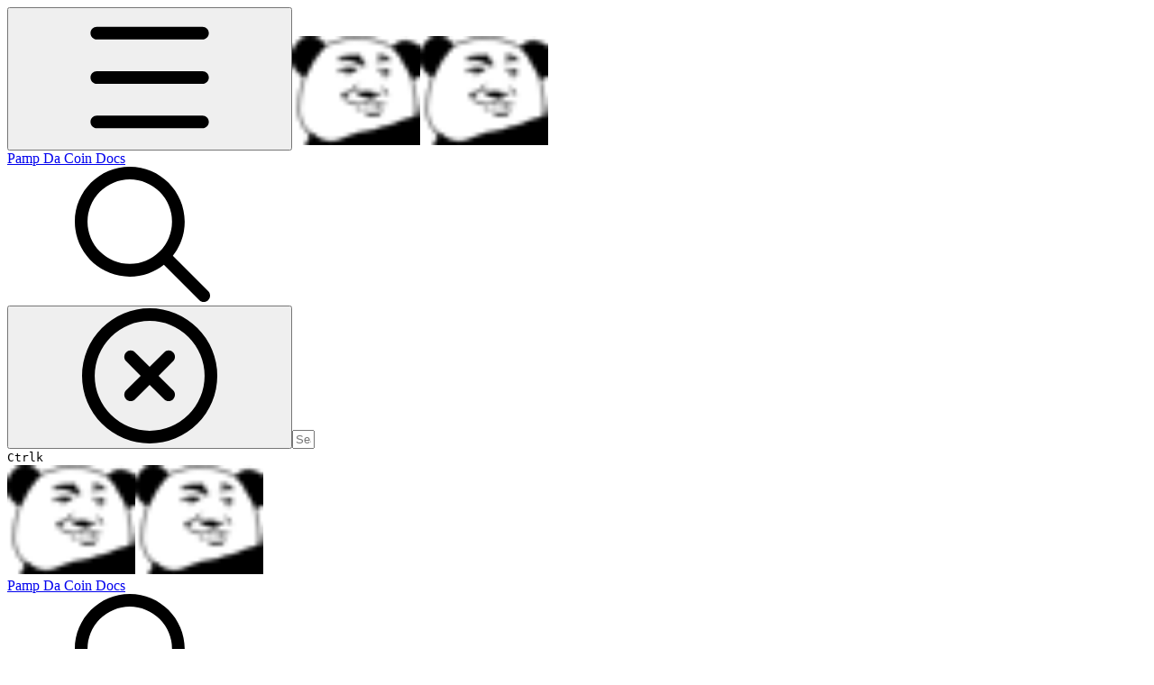

--- FILE ---
content_type: text/html; charset=utf-8
request_url: https://docs.pampdacoin.xyz/
body_size: 33920
content:
<!DOCTYPE html><html lang="en" class="straight-corners theme-clean no-tint sidebar-default sidebar-list-default links-default depth-subtle __variable_2bc5a2 __variable_80f980 __variable_c5e58d font-Inter sheet-open:gutter-stable"><head><meta charSet="utf-8"/><link rel="preconnect" href="https://static-2v.gitbook.com" crossorigin=""/><link rel="preconnect" href="https://api.gitbook.com/cache/"/><link rel="preconnect" href="https://ka-p.fontawesome.com/releases/v7.1.0/"/><link rel="preconnect" href="https://static-2v.gitbook.com"/><meta name="viewport" content="width=device-width, initial-scale=1, maximum-scale=1, viewport-fit=cover"/><link rel="preload" as="image" fetchPriority="high" imageSrcSet="https://docs.pampdacoin.xyz/~gitbook/image?url=https%3A%2F%2F3521643412-files.gitbook.io%2F%7E%2Ffiles%2Fv0%2Fb%2Fgitbook-x-prod.appspot.com%2Fo%2Fspaces%252FbszzM1xECAEdpydQutrS%252Ficon%252FWZ8gxpQtHMIU1isgSazf%252Fpampda%2520coin%2520favicon.png%3Falt%3Dmedia%26token%3D6c1e7ad1-8b8d-45e4-9d77-7f9757945ba6&amp;width=32&amp;dpr=1&amp;quality=100&amp;sign=d4933d97&amp;sv=2 32w, https://docs.pampdacoin.xyz/~gitbook/image?url=https%3A%2F%2F3521643412-files.gitbook.io%2F%7E%2Ffiles%2Fv0%2Fb%2Fgitbook-x-prod.appspot.com%2Fo%2Fspaces%252FbszzM1xECAEdpydQutrS%252Ficon%252FWZ8gxpQtHMIU1isgSazf%252Fpampda%2520coin%2520favicon.png%3Falt%3Dmedia%26token%3D6c1e7ad1-8b8d-45e4-9d77-7f9757945ba6&amp;width=32&amp;dpr=2&amp;quality=100&amp;sign=d4933d97&amp;sv=2 64w, https://docs.pampdacoin.xyz/~gitbook/image?url=https%3A%2F%2F3521643412-files.gitbook.io%2F%7E%2Ffiles%2Fv0%2Fb%2Fgitbook-x-prod.appspot.com%2Fo%2Fspaces%252FbszzM1xECAEdpydQutrS%252Ficon%252FWZ8gxpQtHMIU1isgSazf%252Fpampda%2520coin%2520favicon.png%3Falt%3Dmedia%26token%3D6c1e7ad1-8b8d-45e4-9d77-7f9757945ba6&amp;width=32&amp;dpr=3&amp;quality=100&amp;sign=d4933d97&amp;sv=2 96w" imageSizes="32px"/><link rel="preload" as="image" imageSrcSet="https://docs.pampdacoin.xyz/~gitbook/image?url=https%3A%2F%2F3521643412-files.gitbook.io%2F%7E%2Ffiles%2Fv0%2Fb%2Fgitbook-x-prod.appspot.com%2Fo%2Fspaces%252FbszzM1xECAEdpydQutrS%252Fuploads%252F3CtGyIsk15tOWEwlUeCp%252Fpamp%2520da%2520coin%2520logo%2520small.png%3Falt%3Dmedia%26token%3Dc3ec1ab9-5820-4b47-982c-a111d825793b&amp;width=400&amp;dpr=1&amp;quality=100&amp;sign=5257608e&amp;sv=2 400w, https://docs.pampdacoin.xyz/~gitbook/image?url=https%3A%2F%2F3521643412-files.gitbook.io%2F%7E%2Ffiles%2Fv0%2Fb%2Fgitbook-x-prod.appspot.com%2Fo%2Fspaces%252FbszzM1xECAEdpydQutrS%252Fuploads%252F3CtGyIsk15tOWEwlUeCp%252Fpamp%2520da%2520coin%2520logo%2520small.png%3Falt%3Dmedia%26token%3Dc3ec1ab9-5820-4b47-982c-a111d825793b&amp;width=400&amp;dpr=2&amp;quality=100&amp;sign=5257608e&amp;sv=2 800w, https://docs.pampdacoin.xyz/~gitbook/image?url=https%3A%2F%2F3521643412-files.gitbook.io%2F%7E%2Ffiles%2Fv0%2Fb%2Fgitbook-x-prod.appspot.com%2Fo%2Fspaces%252FbszzM1xECAEdpydQutrS%252Fuploads%252F3CtGyIsk15tOWEwlUeCp%252Fpamp%2520da%2520coin%2520logo%2520small.png%3Falt%3Dmedia%26token%3Dc3ec1ab9-5820-4b47-982c-a111d825793b&amp;width=400&amp;dpr=3&amp;quality=100&amp;sign=5257608e&amp;sv=2 1200w, https://docs.pampdacoin.xyz/~gitbook/image?url=https%3A%2F%2F3521643412-files.gitbook.io%2F%7E%2Ffiles%2Fv0%2Fb%2Fgitbook-x-prod.appspot.com%2Fo%2Fspaces%252FbszzM1xECAEdpydQutrS%252Fuploads%252F3CtGyIsk15tOWEwlUeCp%252Fpamp%2520da%2520coin%2520logo%2520small.png%3Falt%3Dmedia%26token%3Dc3ec1ab9-5820-4b47-982c-a111d825793b&amp;width=768&amp;dpr=1&amp;quality=100&amp;sign=5257608e&amp;sv=2 768w, https://docs.pampdacoin.xyz/~gitbook/image?url=https%3A%2F%2F3521643412-files.gitbook.io%2F%7E%2Ffiles%2Fv0%2Fb%2Fgitbook-x-prod.appspot.com%2Fo%2Fspaces%252FbszzM1xECAEdpydQutrS%252Fuploads%252F3CtGyIsk15tOWEwlUeCp%252Fpamp%2520da%2520coin%2520logo%2520small.png%3Falt%3Dmedia%26token%3Dc3ec1ab9-5820-4b47-982c-a111d825793b&amp;width=768&amp;dpr=2&amp;quality=100&amp;sign=5257608e&amp;sv=2 1536w, https://docs.pampdacoin.xyz/~gitbook/image?url=https%3A%2F%2F3521643412-files.gitbook.io%2F%7E%2Ffiles%2Fv0%2Fb%2Fgitbook-x-prod.appspot.com%2Fo%2Fspaces%252FbszzM1xECAEdpydQutrS%252Fuploads%252F3CtGyIsk15tOWEwlUeCp%252Fpamp%2520da%2520coin%2520logo%2520small.png%3Falt%3Dmedia%26token%3Dc3ec1ab9-5820-4b47-982c-a111d825793b&amp;width=768&amp;dpr=3&amp;quality=100&amp;sign=5257608e&amp;sv=2 2304w" imageSizes="(max-width: 640px) 400px, 768px"/><link rel="stylesheet" href="https://static-2v.gitbook.com/_next/static/css/4cf571e71811438f.css" data-precedence="next"/><link rel="stylesheet" href="https://static-2v.gitbook.com/_next/static/css/919cadf6c2ad1dbc.css" data-precedence="next"/><link rel="stylesheet" href="https://static-2v.gitbook.com/_next/static/css/e4670420fc569cb1.css" data-precedence="next"/><link rel="stylesheet" href="https://static-2v.gitbook.com/_next/static/css/7ebb61be21b17617.css" data-precedence="next"/><link rel="stylesheet" href="https://static-2v.gitbook.com/_next/static/css/f03c8e78cd26d590.css" data-precedence="next"/><link rel="stylesheet" href="https://static-2v.gitbook.com/_next/static/css/c36dde9599bfc781.css" data-precedence="next"/><link rel="stylesheet" href="https://static-2v.gitbook.com/_next/static/css/9c3b4442e0601ff1.css" data-precedence="next"/><link rel="stylesheet" href="https://static-2v.gitbook.com/_next/static/css/8c7837bed22017b9.css" data-precedence="next"/><link rel="preload" as="script" fetchPriority="low" href="https://static-2v.gitbook.com/_next/static/chunks/webpack-2165cc161d65cd38.js"/><script src="https://static-2v.gitbook.com/_next/static/chunks/87c73c54-3c195070c5cbb22b.js" async=""></script><script src="https://static-2v.gitbook.com/_next/static/chunks/1902-d459fcbeb3bcc89f.js" async=""></script><script src="https://static-2v.gitbook.com/_next/static/chunks/main-app-a0ac55901a15e772.js" async=""></script><script src="https://static-2v.gitbook.com/_next/static/chunks/app/global-error-99197ad4868e95f4.js" async=""></script><script src="https://static-2v.gitbook.com/_next/static/chunks/f5718501-3323166cff243a9d.js" async=""></script><script src="https://static-2v.gitbook.com/_next/static/chunks/9071f66d-390fafe3303b2acb.js" async=""></script><script src="https://static-2v.gitbook.com/_next/static/chunks/6500-df22b4917e9f7eea.js" async=""></script><script src="https://static-2v.gitbook.com/_next/static/chunks/2821-18260ac545927e21.js" async=""></script><script src="https://static-2v.gitbook.com/_next/static/chunks/823-159bb401c94f308f.js" async=""></script><script src="https://static-2v.gitbook.com/_next/static/chunks/9370-6bd99b98e8f507b1.js" async=""></script><script src="https://static-2v.gitbook.com/_next/static/chunks/7949-359253d3988e2a8a.js" async=""></script><script src="https://static-2v.gitbook.com/_next/static/chunks/7458-59157199d28d6d57.js" async=""></script><script src="https://static-2v.gitbook.com/_next/static/chunks/app/sites/static/%5Bmode%5D/%5BsiteURL%5D/%5BsiteData%5D/(content)/%5BpagePath%5D/page-78185df793df3134.js" async=""></script><script src="https://static-2v.gitbook.com/_next/static/chunks/4945-430fa5cc2f8244f6.js" async=""></script><script src="https://static-2v.gitbook.com/_next/static/chunks/744-d7433e7b9cf9d0aa.js" async=""></script><script src="https://static-2v.gitbook.com/_next/static/chunks/4642-c6a04b672e72dd0f.js" async=""></script><script src="https://static-2v.gitbook.com/_next/static/chunks/app/sites/static/%5Bmode%5D/%5BsiteURL%5D/%5BsiteData%5D/(content)/layout-8b76e4f2b97de52c.js" async=""></script><script async="" src="https://integrations.gitbook.com/v1/integrations/googleanalytics/installations/c61fbe430be2ad97206247d060df1e7addc7fe2292f9ca6035e4863de35c1ab1/sites/site_0oS9p/script.js?version=151.0"></script><link rel="preload" href="https://cdn.iframe.ly/embed.js" as="script"/><meta name="next-size-adjust" content=""/><meta name="color-scheme" content="light"/><title>What is Pamp Da Coin ($PAMP)? | Pamp Da Coin Docs</title><meta name="description" content="The Meme For All ❤️"/><meta name="generator" content="GitBook (58b4a97)"/><meta name="robots" content="index, follow"/><link rel="canonical" href="https://docs.pampdacoin.xyz"/><link rel="alternate" type="text/markdown" href="https://docs.pampdacoin.xyz/intro/what-is-pamp-da-coin-usdpamp.md"/><link rel="alternate" type="application/rss+xml" title="RSS Feed" href="https://docs.pampdacoin.xyz/rss.xml"/><meta name="mobile-web-app-capable" content="yes"/><meta name="apple-mobile-web-app-title" content="Pamp Da Coin Docs"/><meta name="apple-mobile-web-app-status-bar-style" content="default"/><meta property="og:title" content="What is Pamp Da Coin ($PAMP)? | Pamp Da Coin Docs"/><meta property="og:description" content="The Meme For All ❤️"/><meta property="og:image" content="https://docs.pampdacoin.xyz/~gitbook/image?url=https%3A%2F%2F3521643412-files.gitbook.io%2F%7E%2Ffiles%2Fv0%2Fb%2Fgitbook-x-prod.appspot.com%2Fo%2Fspaces%252FbszzM1xECAEdpydQutrS%252Fsocialpreview%252FzVVkIbSwORHEPB25pNQt%252Fpampda%2520coin%2520feature%2520image.jpg%3Falt%3Dmedia%26token%3D650f3d2d-0180-4902-b916-dd1392f147a4&amp;width=1200&amp;height=630&amp;sign=8841d626&amp;sv=2"/><meta name="twitter:card" content="summary_large_image"/><meta name="twitter:title" content="What is Pamp Da Coin ($PAMP)? | Pamp Da Coin Docs"/><meta name="twitter:description" content="The Meme For All ❤️"/><meta name="twitter:image" content="https://docs.pampdacoin.xyz/~gitbook/image?url=https%3A%2F%2F3521643412-files.gitbook.io%2F%7E%2Ffiles%2Fv0%2Fb%2Fgitbook-x-prod.appspot.com%2Fo%2Fspaces%252FbszzM1xECAEdpydQutrS%252Fsocialpreview%252FzVVkIbSwORHEPB25pNQt%252Fpampda%2520coin%2520feature%2520image.jpg%3Falt%3Dmedia%26token%3D650f3d2d-0180-4902-b916-dd1392f147a4&amp;width=1200&amp;height=630&amp;sign=8841d626&amp;sv=2"/><link rel="icon" href="https://docs.pampdacoin.xyz/~gitbook/image?url=https%3A%2F%2F3521643412-files.gitbook.io%2F%7E%2Ffiles%2Fv0%2Fb%2Fgitbook-x-prod.appspot.com%2Fo%2Fspaces%252FbszzM1xECAEdpydQutrS%252Ficon%252FWZ8gxpQtHMIU1isgSazf%252Fpampda%2520coin%2520favicon.png%3Falt%3Dmedia%26token%3D6c1e7ad1-8b8d-45e4-9d77-7f9757945ba6&amp;width=48&amp;height=48&amp;sign=d4933d97&amp;sv=2" type="image/png" media="(prefers-color-scheme: light)"/><link rel="icon" href="https://docs.pampdacoin.xyz/~gitbook/image?url=https%3A%2F%2F3521643412-files.gitbook.io%2F%7E%2Ffiles%2Fv0%2Fb%2Fgitbook-x-prod.appspot.com%2Fo%2Fspaces%252FbszzM1xECAEdpydQutrS%252Ficon%252FWZ8gxpQtHMIU1isgSazf%252Fpampda%2520coin%2520favicon.png%3Falt%3Dmedia%26token%3D6c1e7ad1-8b8d-45e4-9d77-7f9757945ba6&amp;width=48&amp;height=48&amp;sign=d4933d97&amp;sv=2" type="image/png" media="(prefers-color-scheme: dark)"/><link rel="apple-touch-icon" href="https://docs.pampdacoin.xyz/~gitbook/image?url=https%3A%2F%2F3521643412-files.gitbook.io%2F%7E%2Ffiles%2Fv0%2Fb%2Fgitbook-x-prod.appspot.com%2Fo%2Fspaces%252FbszzM1xECAEdpydQutrS%252Ficon%252FWZ8gxpQtHMIU1isgSazf%252Fpampda%2520coin%2520favicon.png%3Falt%3Dmedia%26token%3D6c1e7ad1-8b8d-45e4-9d77-7f9757945ba6&amp;width=180&amp;height=180&amp;sign=d4933d97&amp;sv=2" type="image/png" media="(prefers-color-scheme: light)"/><link rel="apple-touch-icon" href="https://docs.pampdacoin.xyz/~gitbook/image?url=https%3A%2F%2F3521643412-files.gitbook.io%2F%7E%2Ffiles%2Fv0%2Fb%2Fgitbook-x-prod.appspot.com%2Fo%2Fspaces%252FbszzM1xECAEdpydQutrS%252Ficon%252FWZ8gxpQtHMIU1isgSazf%252Fpampda%2520coin%2520favicon.png%3Falt%3Dmedia%26token%3D6c1e7ad1-8b8d-45e4-9d77-7f9757945ba6&amp;width=180&amp;height=180&amp;sign=d4933d97&amp;sv=2" type="image/png" media="(prefers-color-scheme: dark)"/><style>
                    :root {
                        --primary-1: 255 255 255; --contrast-primary-1: 29 29 29;
--primary-2: 245 251 255; --contrast-primary-2: 29 29 29;
--primary-3: 238 249 255; --contrast-primary-3: 29 29 29;
--primary-4: 229 244 255; --contrast-primary-4: 29 29 29;
--primary-5: 219 239 255; --contrast-primary-5: 29 29 29;
--primary-6: 207 232 255; --contrast-primary-6: 29 29 29;
--primary-7: 190 220 255; --contrast-primary-7: 29 29 29;
--primary-8: 173 208 250; --contrast-primary-8: 29 29 29;
--primary-9: 0 139 255; --contrast-primary-9: 255 255 255;
--primary-10: 0 119 233; --contrast-primary-10: 255 255 255;
--primary-11: 76 113 155; --contrast-primary-11: 255 255 255;
--primary-12: 23 30 38; --contrast-primary-12: 255 255 255;
--primary-original: 0 139 255; --contrast-primary-original: 255 255 255;
                        --tint-1: 255 255 255; --contrast-tint-1: 29 29 29;
--tint-2: 249 250 251; --contrast-tint-2: 29 29 29;
--tint-3: 246 248 250; --contrast-tint-3: 29 29 29;
--tint-4: 240 243 246; --contrast-tint-4: 29 29 29;
--tint-5: 234 238 243; --contrast-tint-5: 29 29 29;
--tint-6: 225 230 236; --contrast-tint-6: 29 29 29;
--tint-7: 212 218 225; --contrast-tint-7: 29 29 29;
--tint-8: 198 205 214; --contrast-tint-8: 29 29 29;
--tint-9: 116 135 157; --contrast-tint-9: 255 255 255;
--tint-10: 105 123 145; --contrast-tint-10: 255 255 255;
--tint-11: 104 111 119; --contrast-tint-11: 255 255 255;
--tint-12: 28 29 31; --contrast-tint-12: 255 255 255;
--tint-original: 120 120 120; --contrast-tint-original: 255 255 255;
                        --neutral-1: 255 255 255; --contrast-neutral-1: 29 29 29;
--neutral-2: 250 250 250; --contrast-neutral-2: 29 29 29;
--neutral-3: 247 247 247; --contrast-neutral-3: 29 29 29;
--neutral-4: 242 242 242; --contrast-neutral-4: 29 29 29;
--neutral-5: 237 237 237; --contrast-neutral-5: 29 29 29;
--neutral-6: 229 229 229; --contrast-neutral-6: 29 29 29;
--neutral-7: 217 217 217; --contrast-neutral-7: 29 29 29;
--neutral-8: 204 204 204; --contrast-neutral-8: 29 29 29;
--neutral-9: 120 120 120; --contrast-neutral-9: 255 255 255;
--neutral-10: 121 121 121; --contrast-neutral-10: 255 255 255;
--neutral-11: 110 110 110; --contrast-neutral-11: 255 255 255;
--neutral-12: 29 29 29; --contrast-neutral-12: 255 255 255;
--neutral-original: 120 120 120; --contrast-neutral-original: 255 255 255;

                        --header-background: 0 139 255;
                        --header-link: 255 255 255;

                        --info-1: 255 255 255; --contrast-info-1: 29 29 29;
--info-2: 250 250 250; --contrast-info-2: 29 29 29;
--info-3: 247 247 247; --contrast-info-3: 29 29 29;
--info-4: 242 242 242; --contrast-info-4: 29 29 29;
--info-5: 237 237 237; --contrast-info-5: 29 29 29;
--info-6: 229 229 229; --contrast-info-6: 29 29 29;
--info-7: 217 217 217; --contrast-info-7: 29 29 29;
--info-8: 204 204 204; --contrast-info-8: 29 29 29;
--info-9: 120 120 120; --contrast-info-9: 255 255 255;
--info-10: 121 121 121; --contrast-info-10: 255 255 255;
--info-11: 110 110 110; --contrast-info-11: 255 255 255;
--info-12: 29 29 29; --contrast-info-12: 255 255 255;
--info-original: 120 120 120; --contrast-info-original: 255 255 255;
                        --warning-1: 255 255 255; --contrast-warning-1: 29 29 29;
--warning-2: 254 249 244; --contrast-warning-2: 29 29 29;
--warning-3: 255 245 236; --contrast-warning-3: 29 29 29;
--warning-4: 255 239 225; --contrast-warning-4: 29 29 29;
--warning-5: 254 233 214; --contrast-warning-5: 29 29 29;
--warning-6: 250 224 200; --contrast-warning-6: 29 29 29;
--warning-7: 242 211 182; --contrast-warning-7: 29 29 29;
--warning-8: 233 197 164; --contrast-warning-8: 29 29 29;
--warning-9: 254 154 0; --contrast-warning-9: 29 29 29;
--warning-10: 187 92 0; --contrast-warning-10: 255 255 255;
--warning-11: 138 102 66; --contrast-warning-11: 255 255 255;
--warning-12: 35 28 21; --contrast-warning-12: 255 255 255;
--warning-original: 254 154 0; --contrast-warning-original: 29 29 29;
                        --danger-1: 255 255 255; --contrast-danger-1: 29 29 29;
--danger-2: 255 247 246; --contrast-danger-2: 29 29 29;
--danger-3: 255 242 239; --contrast-danger-3: 29 29 29;
--danger-4: 255 234 230; --contrast-danger-4: 29 29 29;
--danger-5: 255 226 221; --contrast-danger-5: 29 29 29;
--danger-6: 255 215 210; --contrast-danger-6: 29 29 29;
--danger-7: 255 200 193; --contrast-danger-7: 29 29 29;
--danger-8: 254 184 177; --contrast-danger-8: 29 29 29;
--danger-9: 251 44 54; --contrast-danger-9: 255 255 255;
--danger-10: 228 0 33; --contrast-danger-10: 255 255 255;
--danger-11: 158 87 81; --contrast-danger-11: 255 255 255;
--danger-12: 39 25 23; --contrast-danger-12: 255 255 255;
--danger-original: 251 44 54; --contrast-danger-original: 255 255 255;
                        --success-1: 255 255 255; --contrast-success-1: 29 29 29;
--success-2: 245 252 246; --contrast-success-2: 29 29 29;
--success-3: 238 252 240; --contrast-success-3: 29 29 29;
--success-4: 229 249 231; --contrast-success-4: 29 29 29;
--success-5: 219 246 222; --contrast-success-5: 29 29 29;
--success-6: 207 240 210; --contrast-success-6: 29 29 29;
--success-7: 190 229 194; --contrast-success-7: 29 29 29;
--success-8: 172 218 177; --contrast-success-8: 29 29 29;
--success-9: 0 201 80; --contrast-success-9: 29 29 29;
--success-10: 0 152 23; --contrast-success-10: 255 255 255;
--success-11: 74 124 82; --contrast-success-11: 255 255 255;
--success-12: 22 32 23; --contrast-success-12: 255 255 255;
--success-original: 0 201 80; --contrast-success-original: 29 29 29;
                    }

                    .dark {
                        --primary-1: 29 29 29; --contrast-primary-1: 255 255 255;
--primary-2: 32 35 39; --contrast-primary-2: 255 255 255;
--primary-3: 39 44 53; --contrast-primary-3: 255 255 255;
--primary-4: 40 48 62; --contrast-primary-4: 255 255 255;
--primary-5: 43 54 72; --contrast-primary-5: 255 255 255;
--primary-6: 45 58 81; --contrast-primary-6: 255 255 255;
--primary-7: 52 68 96; --contrast-primary-7: 255 255 255;
--primary-8: 59 78 112; --contrast-primary-8: 255 255 255;
--primary-9: 52 109 219; --contrast-primary-9: 255 255 255;
--primary-10: 80 139 252; --contrast-primary-10: 255 255 255;
--primary-11: 167 193 239; --contrast-primary-11: 29 29 29;
--primary-12: 249 255 255; --contrast-primary-12: 29 29 29;
--primary-original: 52 109 219; --contrast-primary-original: 255 255 255;
                        --tint-1: 29 29 29; --contrast-tint-1: 255 255 255;
--tint-2: 34 34 35; --contrast-tint-2: 255 255 255;
--tint-3: 43 44 45; --contrast-tint-3: 255 255 255;
--tint-4: 47 48 49; --contrast-tint-4: 255 255 255;
--tint-5: 52 54 55; --contrast-tint-5: 255 255 255;
--tint-6: 56 58 60; --contrast-tint-6: 255 255 255;
--tint-7: 66 68 70; --contrast-tint-7: 255 255 255;
--tint-8: 76 78 81; --contrast-tint-8: 255 255 255;
--tint-9: 127 133 144; --contrast-tint-9: 255 255 255;
--tint-10: 138 145 156; --contrast-tint-10: 255 255 255;
--tint-11: 190 192 197; --contrast-tint-11: 29 29 29;
--tint-12: 254 255 255; --contrast-tint-12: 29 29 29;
--tint-original: 120 120 120; --contrast-tint-original: 255 255 255;
                        --neutral-1: 29 29 29; --contrast-neutral-1: 255 255 255;
--neutral-2: 34 34 34; --contrast-neutral-2: 255 255 255;
--neutral-3: 44 44 44; --contrast-neutral-3: 255 255 255;
--neutral-4: 48 48 48; --contrast-neutral-4: 255 255 255;
--neutral-5: 53 53 53; --contrast-neutral-5: 255 255 255;
--neutral-6: 57 57 57; --contrast-neutral-6: 255 255 255;
--neutral-7: 67 67 67; --contrast-neutral-7: 255 255 255;
--neutral-8: 78 78 78; --contrast-neutral-8: 255 255 255;
--neutral-9: 120 120 120; --contrast-neutral-9: 255 255 255;
--neutral-10: 144 144 144; --contrast-neutral-10: 255 255 255;
--neutral-11: 192 192 192; --contrast-neutral-11: 29 29 29;
--neutral-12: 255 255 255; --contrast-neutral-12: 29 29 29;
--neutral-original: 120 120 120; --contrast-neutral-original: 255 255 255;

                        --header-background: 52 109 219;
                        --header-link: 255 255 255;

                        --info-1: 29 29 29; --contrast-info-1: 255 255 255;
--info-2: 34 34 34; --contrast-info-2: 255 255 255;
--info-3: 44 44 44; --contrast-info-3: 255 255 255;
--info-4: 48 48 48; --contrast-info-4: 255 255 255;
--info-5: 53 53 53; --contrast-info-5: 255 255 255;
--info-6: 57 57 57; --contrast-info-6: 255 255 255;
--info-7: 67 67 67; --contrast-info-7: 255 255 255;
--info-8: 78 78 78; --contrast-info-8: 255 255 255;
--info-9: 120 120 120; --contrast-info-9: 255 255 255;
--info-10: 144 144 144; --contrast-info-10: 255 255 255;
--info-11: 192 192 192; --contrast-info-11: 29 29 29;
--info-12: 255 255 255; --contrast-info-12: 29 29 29;
--info-original: 120 120 120; --contrast-info-original: 255 255 255;
                        --warning-1: 29 29 29; --contrast-warning-1: 255 255 255;
--warning-2: 38 34 30; --contrast-warning-2: 255 255 255;
--warning-3: 50 42 35; --contrast-warning-3: 255 255 255;
--warning-4: 57 45 34; --contrast-warning-4: 255 255 255;
--warning-5: 66 50 34; --contrast-warning-5: 255 255 255;
--warning-6: 73 53 33; --contrast-warning-6: 255 255 255;
--warning-7: 87 62 37; --contrast-warning-7: 255 255 255;
--warning-8: 101 71 41; --contrast-warning-8: 255 255 255;
--warning-9: 254 154 0; --contrast-warning-9: 29 29 29;
--warning-10: 213 116 0; --contrast-warning-10: 255 255 255;
--warning-11: 224 184 145; --contrast-warning-11: 29 29 29;
--warning-12: 255 253 243; --contrast-warning-12: 29 29 29;
--warning-original: 254 154 0; --contrast-warning-original: 29 29 29;
                        --danger-1: 29 29 29; --contrast-danger-1: 255 255 255;
--danger-2: 40 32 32; --contrast-danger-2: 255 255 255;
--danger-3: 55 39 38; --contrast-danger-3: 255 255 255;
--danger-4: 64 41 38; --contrast-danger-4: 255 255 255;
--danger-5: 75 44 41; --contrast-danger-5: 255 255 255;
--danger-6: 84 45 41; --contrast-danger-6: 255 255 255;
--danger-7: 100 51 48; --contrast-danger-7: 255 255 255;
--danger-8: 117 58 54; --contrast-danger-8: 255 255 255;
--danger-9: 251 44 54; --contrast-danger-9: 255 255 255;
--danger-10: 255 52 59; --contrast-danger-10: 255 255 255;
--danger-11: 248 168 161; --contrast-danger-11: 29 29 29;
--danger-12: 255 249 247; --contrast-danger-12: 29 29 29;
--danger-original: 251 44 54; --contrast-danger-original: 255 255 255;
                        --success-1: 29 29 29; --contrast-success-1: 255 255 255;
--success-2: 31 36 32; --contrast-success-2: 255 255 255;
--success-3: 37 47 38; --contrast-success-3: 255 255 255;
--success-4: 37 52 39; --contrast-success-4: 255 255 255;
--success-5: 38 60 41; --contrast-success-5: 255 255 255;
--success-6: 38 65 41; --contrast-success-6: 255 255 255;
--success-7: 42 77 48; --contrast-success-7: 255 255 255;
--success-8: 47 89 54; --contrast-success-8: 255 255 255;
--success-9: 0 201 80; --contrast-success-9: 29 29 29;
--success-10: 0 176 54; --contrast-success-10: 255 255 255;
--success-11: 155 208 161; --contrast-success-11: 29 29 29;
--success-12: 246 255 247; --contrast-success-12: 29 29 29;
--success-original: 0 201 80; --contrast-success-original: 29 29 29;
                    }
                </style><script src="https://static-2v.gitbook.com/_next/static/chunks/polyfills-42372ed130431b0a.js" noModule=""></script></head><body class="site-background sheet-open:overflow-hidden"><div hidden=""><!--$--><!--/$--></div><script>((a,b,c,d,e,f,g,h)=>{let i=document.documentElement,j=["light","dark"];function k(b){var c;(Array.isArray(a)?a:[a]).forEach(a=>{let c="class"===a,d=c&&f?e.map(a=>f[a]||a):e;c?(i.classList.remove(...d),i.classList.add(f&&f[b]?f[b]:b)):i.setAttribute(a,b)}),c=b,h&&j.includes(c)&&(i.style.colorScheme=c)}if(d)k(d);else try{let a=localStorage.getItem(b)||c,d=g&&"system"===a?window.matchMedia("(prefers-color-scheme: dark)").matches?"dark":"light":a;k(d)}catch(a){}})("class","theme","system","light",["light","dark"],null,true,true)</script><header id="site-header" class="flex flex-col h-[64px] sticky top-0 pt-[env(safe-area-inset-top)] z-30 w-full flex-none shadow-[0px_1px_0px] shadow-tint-12/2 bg-tint-base/9 theme-muted:bg-tint-subtle/9 [html.sidebar-filled.theme-bold.tint_&amp;]:bg-tint-subtle/9 theme-gradient:bg-gradient-primary theme-gradient-tint:bg-gradient-tint contrast-more:bg-tint-base mobile-only lg:hidden text-sm backdrop-blur-lg"><div class="theme-bold:bg-header-background theme-bold:shadow-[0px_1px_0px] theme-bold:shadow-tint-12/2"><div class="transition-all duration-300 lg:chat-open:pr-80 xl:chat-open:pr-96"><div id="header-content" class="gap-4 lg:gap-6 flex items-center justify-between w-full py-3 min-h-16 sm:h-16 px-4 pl-[max(env(safe-area-inset-left),1rem)] pr-[max(env(safe-area-inset-right),1rem)] sm:px-6 sm:pl-[max(env(safe-area-inset-left),1.5rem)] sm:pr-[max(env(safe-area-inset-right),1.5rem)] md:px-8 md:pl-[max(env(safe-area-inset-left),2rem)] md:pr-[max(env(safe-area-inset-right),2rem)] max-w-screen-2xl mx-auto transition-[max-width] duration-300 @container/header"><div class="flex max-w-full min-w-0 shrink items-center justify-start gap-2 lg:gap-4"><button type="button" class="button group/button inline-flex items-center gap-2 rounded-xl straight-corners:rounded-none circular-corners:rounded-3xl border-tint hover:border-tint-hover disabled:border-tint depth-subtle:shadow-xs hover:depth-subtle:shadow-md focus-visible:depth-subtle:shadow-md active:depth-subtle:shadow-xs dark:shadow-tint-1 not-focus-visible:outline-0 contrast-more:border-tint-12 contrast-more:hover:outline-2 contrast-more:hover:outline-tint-12 contrast-more:hover:border-tint-12 contrast-more:focus-visible:border-tint-12 contrast-more:focus-visible:outline-tint-12 hover:depth-subtle:-translate-y-px focus-visible:depth-subtle:-translate-y-px data-[state=open]:depth-subtle:-translate-y-px active:depth-subtle:translate-y-0 transition-all grow-0 shrink-0 truncate max-w-full align-middle leading-normal disabled:cursor-not-allowed disabled:translate-y-0! disabled:shadow-none! bg-transparent border-0 contrast-more:border shadow-none! translate-y-0! hover:text-tint-strong focus-visible:bg-tint-hover focus-visible:text-tint-strong data-[state=open]:bg-tint-hover data-[state=open]:text-tint-strong contrast-more:bg-tint-subtle disabled:text-tint/8 disabled:bg-transparent p-2 -ml-2 text-tint-strong theme-bold:text-header-link hover:bg-tint-hover hover:theme-bold:bg-header-link/3 page-no-toc:hidden lg:hidden" aria-label="Open table of contents" data-testid="toc-button" data-state="closed"><svg class="gb-icon button-leading-icon shrink-0 size-text-lg my-[.1875em] mx-[.1875em]"><title>bars</title><defs><mask id="_R_2ml8qiv5ubsnpfivb_" style="mask-type:alpha"><image data-testid="mask-image" href="https://ka-p.fontawesome.com/releases/v7.1.0/svgs/regular/bars.svg?v=2&amp;token=a463935e93" width="100%" height="100%" preserveAspectRatio="xMidYMid meet"></image></mask></defs><rect width="100%" height="100%" fill="currentColor" mask="url(#_R_2ml8qiv5ubsnpfivb_)"></rect></svg></button><a class="group/headerlogo min-w-0 shrink flex items-center" href="/"><img alt="" style="aspect-ratio:1" fetchPriority="high" class="block dark:hidden object-contain size-8" src="https://docs.pampdacoin.xyz/~gitbook/image?url=https%3A%2F%2F3521643412-files.gitbook.io%2F%7E%2Ffiles%2Fv0%2Fb%2Fgitbook-x-prod.appspot.com%2Fo%2Fspaces%252FbszzM1xECAEdpydQutrS%252Ficon%252FWZ8gxpQtHMIU1isgSazf%252Fpampda%2520coin%2520favicon.png%3Falt%3Dmedia%26token%3D6c1e7ad1-8b8d-45e4-9d77-7f9757945ba6&amp;width=32&amp;dpr=3&amp;quality=100&amp;sign=d4933d97&amp;sv=2" srcSet="https://docs.pampdacoin.xyz/~gitbook/image?url=https%3A%2F%2F3521643412-files.gitbook.io%2F%7E%2Ffiles%2Fv0%2Fb%2Fgitbook-x-prod.appspot.com%2Fo%2Fspaces%252FbszzM1xECAEdpydQutrS%252Ficon%252FWZ8gxpQtHMIU1isgSazf%252Fpampda%2520coin%2520favicon.png%3Falt%3Dmedia%26token%3D6c1e7ad1-8b8d-45e4-9d77-7f9757945ba6&amp;width=32&amp;dpr=1&amp;quality=100&amp;sign=d4933d97&amp;sv=2 32w, https://docs.pampdacoin.xyz/~gitbook/image?url=https%3A%2F%2F3521643412-files.gitbook.io%2F%7E%2Ffiles%2Fv0%2Fb%2Fgitbook-x-prod.appspot.com%2Fo%2Fspaces%252FbszzM1xECAEdpydQutrS%252Ficon%252FWZ8gxpQtHMIU1isgSazf%252Fpampda%2520coin%2520favicon.png%3Falt%3Dmedia%26token%3D6c1e7ad1-8b8d-45e4-9d77-7f9757945ba6&amp;width=32&amp;dpr=2&amp;quality=100&amp;sign=d4933d97&amp;sv=2 64w, https://docs.pampdacoin.xyz/~gitbook/image?url=https%3A%2F%2F3521643412-files.gitbook.io%2F%7E%2Ffiles%2Fv0%2Fb%2Fgitbook-x-prod.appspot.com%2Fo%2Fspaces%252FbszzM1xECAEdpydQutrS%252Ficon%252FWZ8gxpQtHMIU1isgSazf%252Fpampda%2520coin%2520favicon.png%3Falt%3Dmedia%26token%3D6c1e7ad1-8b8d-45e4-9d77-7f9757945ba6&amp;width=32&amp;dpr=3&amp;quality=100&amp;sign=d4933d97&amp;sv=2 96w" sizes="32px" width="142" height="121"/><img alt="" style="aspect-ratio:1" loading="lazy" fetchPriority="high" class="hidden dark:block object-contain size-8" src="https://docs.pampdacoin.xyz/~gitbook/image?url=https%3A%2F%2F3521643412-files.gitbook.io%2F%7E%2Ffiles%2Fv0%2Fb%2Fgitbook-x-prod.appspot.com%2Fo%2Fspaces%252FbszzM1xECAEdpydQutrS%252Ficon%252FWZ8gxpQtHMIU1isgSazf%252Fpampda%2520coin%2520favicon.png%3Falt%3Dmedia%26token%3D6c1e7ad1-8b8d-45e4-9d77-7f9757945ba6&amp;width=32&amp;dpr=3&amp;quality=100&amp;sign=d4933d97&amp;sv=2" srcSet="https://docs.pampdacoin.xyz/~gitbook/image?url=https%3A%2F%2F3521643412-files.gitbook.io%2F%7E%2Ffiles%2Fv0%2Fb%2Fgitbook-x-prod.appspot.com%2Fo%2Fspaces%252FbszzM1xECAEdpydQutrS%252Ficon%252FWZ8gxpQtHMIU1isgSazf%252Fpampda%2520coin%2520favicon.png%3Falt%3Dmedia%26token%3D6c1e7ad1-8b8d-45e4-9d77-7f9757945ba6&amp;width=32&amp;dpr=1&amp;quality=100&amp;sign=d4933d97&amp;sv=2 32w, https://docs.pampdacoin.xyz/~gitbook/image?url=https%3A%2F%2F3521643412-files.gitbook.io%2F%7E%2Ffiles%2Fv0%2Fb%2Fgitbook-x-prod.appspot.com%2Fo%2Fspaces%252FbszzM1xECAEdpydQutrS%252Ficon%252FWZ8gxpQtHMIU1isgSazf%252Fpampda%2520coin%2520favicon.png%3Falt%3Dmedia%26token%3D6c1e7ad1-8b8d-45e4-9d77-7f9757945ba6&amp;width=32&amp;dpr=2&amp;quality=100&amp;sign=d4933d97&amp;sv=2 64w, https://docs.pampdacoin.xyz/~gitbook/image?url=https%3A%2F%2F3521643412-files.gitbook.io%2F%7E%2Ffiles%2Fv0%2Fb%2Fgitbook-x-prod.appspot.com%2Fo%2Fspaces%252FbszzM1xECAEdpydQutrS%252Ficon%252FWZ8gxpQtHMIU1isgSazf%252Fpampda%2520coin%2520favicon.png%3Falt%3Dmedia%26token%3D6c1e7ad1-8b8d-45e4-9d77-7f9757945ba6&amp;width=32&amp;dpr=3&amp;quality=100&amp;sign=d4933d97&amp;sv=2 96w" sizes="32px" width="142" height="121"/><div class="text-pretty line-clamp-2 tracking-tight max-w-[18ch] lg:max-w-[24ch] font-semibold ms-3 text-base/tight lg:text-lg/tight text-tint-strong theme-bold:text-header-link">Pamp Da Coin Docs</div></a></div><div class="flex grow-0 shrink-0 @2xl:basis-56 justify-self-end items-center gap-2 transition-[margin] duration-300 order-last"><div class="relative flex @max-2xl:size-9.5 grow"><div class="group/input relative flex min-h-min overflow-hidden border border-tint bg-tint-base align-middle shadow-tint/6 ring-primary-hover transition-all dark:shadow-tint-1 depth-subtle:focus-within:-translate-y-px depth-subtle:hover:-translate-y-px depth-subtle:shadow-xs focus-within:border-primary-hover focus-within:depth-subtle:shadow-lg focus-within:shadow-primary-subtle focus-within:ring-2 hover:cursor-text hover:border-tint-hover hover:not-focus-within:bg-tint-subtle depth-subtle:hover:not-focus-within:shadow-md focus-within:hover:border-primary-hover flex-row px-3 py-2 gap-2 circular-corners:rounded-3xl rounded-corners:rounded-xl @max-2xl:absolute inset-y-0 right-0 z-30 @max-2xl:max-w-9.5 grow theme-bold:border-header-link/4 theme-bold:bg-header-link/1 @max-2xl:px-2.5 theme-bold:text-header-link theme-bold:shadow-none! theme-bold:backdrop-blur-xl @max-2xl:focus-within:w-56 @max-2xl:focus-within:max-w-[calc(100vw-5rem)] theme-bold:focus-within:border-header-link/6 theme-bold:focus-within:ring-header-link/5 theme-bold:hover:border-header-link/5 theme-bold:hover:not-focus-within:bg-header-link/2 @max-2xl:has-[input[aria-expanded=true]]:w-56 @max-2xl:has-[input[aria-expanded=true]]:max-w-[calc(100vw-5rem)] @max-2xl:[&amp;_input]:opacity-0 theme-bold:[&amp;_input]:placeholder:text-header-link/8 @max-2xl:focus-within:[&amp;_input]:opacity-11 @max-2xl:has-[input[aria-expanded=true]]:[&amp;_input]:opacity-11"><div class="flex shrink grow gap-2 items-center"><div class="flex items-center text-tint"><svg class="gb-icon size-text-lg shrink-0 text-tint theme-bold:text-header-link/8"><title>search</title><defs><mask id="_R_5dp8qiv5ubsnpfivb_" style="mask-type:alpha"><image data-testid="mask-image" href="https://ka-p.fontawesome.com/releases/v7.1.0/svgs/regular/search.svg?v=2&amp;token=a463935e93" width="100%" height="100%" preserveAspectRatio="xMidYMid meet"></image></mask></defs><rect width="100%" height="100%" fill="currentColor" mask="url(#_R_5dp8qiv5ubsnpfivb_)"></rect></svg></div><button type="button" class="button group/button items-center gap-2 rounded-xl straight-corners:rounded-none circular-corners:rounded-3xl border-tint hover:border-tint-hover disabled:border-tint depth-subtle:shadow-xs hover:depth-subtle:shadow-md focus-visible:depth-subtle:shadow-md active:depth-subtle:shadow-xs dark:shadow-tint-1 not-focus-visible:outline-0 contrast-more:border-tint-12 contrast-more:hover:outline-2 contrast-more:hover:outline-tint-12 contrast-more:hover:border-tint-12 contrast-more:focus-visible:border-tint-12 contrast-more:focus-visible:outline-tint-12 hover:depth-subtle:-translate-y-px focus-visible:depth-subtle:-translate-y-px data-[state=open]:depth-subtle:-translate-y-px active:depth-subtle:translate-y-0 transition-all grow-0 truncate max-w-full align-middle leading-normal disabled:cursor-not-allowed disabled:translate-y-0! disabled:shadow-none! bg-transparent border-0 contrast-more:border shadow-none! translate-y-0! hover:bg-tint-hover hover:text-tint-strong focus-visible:bg-tint-hover focus-visible:text-tint-strong data-[state=open]:bg-tint-hover data-[state=open]:text-tint-strong contrast-more:bg-tint-subtle disabled:text-tint/8 disabled:bg-transparent hidden shrink-0 animate-fade-in text-tint theme-bold:text-header-link theme-bold:hover:bg-header-link/3 -ml-2.25 -my-1.5 -mr-2 p-1.5" aria-label="Clear" data-state="closed"><svg class="gb-icon button-leading-icon shrink-0 size-text-lg my-[.1875em] mx-[.1875em]"><title>circle-xmark</title><defs><mask id="_R_1b9dp8qiv5ubsnpfivb_" style="mask-type:alpha"><image data-testid="mask-image" href="https://ka-p.fontawesome.com/releases/v7.1.0/svgs/regular/circle-xmark.svg?v=2&amp;token=a463935e93" width="100%" height="100%" preserveAspectRatio="xMidYMid meet"></image></mask></defs><rect width="100%" height="100%" fill="currentColor" mask="url(#_R_1b9dp8qiv5ubsnpfivb_)"></rect></svg></button><input class="peer max-h-64 grow shrink resize-none leading-normal text-left outline-none placeholder:text-tint/8 placeholder-shown:text-ellipsis aria-busy:cursor-progress -m-2 p-2" aria-label="Search" placeholder="Search…" maxLength="512" type="text" size="1" data-testid="search-input" autoComplete="off" aria-autocomplete="list" aria-haspopup="dialog" aria-expanded="false" aria-controls="search-results-_R_98qiv5ubsnpfivb_" data-state="closed" name="search-input" value=""/><div class=""><div aria-busy="true" class="shortcut hidden justify-end gap-0.5 whitespace-nowrap text-tint text-xs [font-feature-settings:&quot;calt&quot;,&quot;case&quot;] contrast-more:text-tint-strong md:flex opacity-0"><kbd class="flex h-5 min-w-5 items-center justify-center rounded-md border border-tint-subtle px-1 text-xs theme-bold:border-header-link/4 theme-bold:bg-header-background theme-bold:text-header-link">Ctrl</kbd><kbd class="flex h-5 min-w-5 items-center justify-center rounded-md border border-tint-subtle px-1 uppercase theme-bold:border-header-link/4 theme-bold:bg-header-background theme-bold:text-header-link">k</kbd></div></div></div><div class="flex items-center gap-2 empty:hidden -my-1 -mr-1.5"></div></div></div></div></div></div></div></header><div class="pointer-events-none fixed inset-x-0 top-0 z-50 h-0.5 overflow-hidden hidden animate-fade-out-slow"><div class="h-full w-full origin-left animate-crawl bg-primary-solid theme-bold:bg-header-link"></div></div><div class="motion-safe:transition-all motion-safe:duration-300 lg:chat-open:mr-80 xl:chat-open:mr-96"><div class="flex flex-col lg:flex-row lg:justify-center px-4 pl-[max(env(safe-area-inset-left),1rem)] pr-[max(env(safe-area-inset-right),1rem)] sm:px-6 sm:pl-[max(env(safe-area-inset-left),1.5rem)] sm:pr-[max(env(safe-area-inset-right),1.5rem)] md:px-8 md:pl-[max(env(safe-area-inset-left),2rem)] md:pr-[max(env(safe-area-inset-right),2rem)] max-w-screen-2xl mx-auto site-width-wide:max-w-screen-4xl transition-[max-width] duration-300 lg:min-h-screen"><div id="side-sheet-overlay" class="fixed inset-0 z-40 items-start bg-tint-base/3 not-hydrated:opacity-0 starting:opacity-0 starting:backdrop-blur-none transition-[opacity,display,backdrop-filter] transition-discrete duration-250 dark:bg-tint-base/6 hidden opacity-0 backdrop-blur-none"></div><aside class="side-sheet fixed inset-y-0 z-41 left-0 max-w-[calc(100%-4rem)] hidden group/table-of-contents text-sm grow-0 shrink-0 w-4/5 md:w-1/2 lg:w-72 basis-72 lg:page-no-toc:basis-56 max-lg:not-sidebar-filled:bg-tint-base max-lg:not-sidebar-filled:border-r border-tint-subtle lg:flex! lg:animate-none! lg:sticky lg:mr-12 lg:z-0! lg:top-0 lg:h-screen lg:announcement:h-[calc(100vh-4.25rem)] lg:site-header:top-16 lg:site-header:h-[calc(100vh-4rem)] lg:announcement:site-header:h-[calc(100vh-4rem-4.25rem)] lg:site-header-sections:top-27 lg:site-header-sections:h-[calc(100vh-6.75rem)] lg:site-header-sections:announcement:h-[calc(100vh-6.75rem-4.25rem)] lg:[html[style*=&quot;--toc-top-offset&quot;]_&amp;]:top-(--toc-top-offset)! lg:[html[style*=&quot;--toc-height&quot;]_&amp;]:h-(--toc-height)! lg:page-no-toc:[html[style*=&quot;--outline-top-offset&quot;]_&amp;]:top-(--outline-top-offset)! lg:page-no-toc:[html[style*=&quot;--outline-height&quot;]_&amp;]:top-(--outline-height)! pt-6 pb-4 supports-[-webkit-touch-callout]:pb-[env(safe-area-inset-bottom)] lg:sidebar-filled:pr-6 lg:page-no-toc:pr-0 max-lg:pl-8 flex-col gap-4" aria-expanded="false" aria-modal="false" data-testid="table-of-contents" id="table-of-contents"><div class="pr-4 flex grow-0 dark:shadow-light/1 text-base/tight items-center"><a class="group/headerlogo min-w-0 shrink flex items-center" href="/"><img alt="" style="aspect-ratio:1" fetchPriority="high" class="block dark:hidden object-contain size-8" src="https://docs.pampdacoin.xyz/~gitbook/image?url=https%3A%2F%2F3521643412-files.gitbook.io%2F%7E%2Ffiles%2Fv0%2Fb%2Fgitbook-x-prod.appspot.com%2Fo%2Fspaces%252FbszzM1xECAEdpydQutrS%252Ficon%252FWZ8gxpQtHMIU1isgSazf%252Fpampda%2520coin%2520favicon.png%3Falt%3Dmedia%26token%3D6c1e7ad1-8b8d-45e4-9d77-7f9757945ba6&amp;width=32&amp;dpr=3&amp;quality=100&amp;sign=d4933d97&amp;sv=2" srcSet="https://docs.pampdacoin.xyz/~gitbook/image?url=https%3A%2F%2F3521643412-files.gitbook.io%2F%7E%2Ffiles%2Fv0%2Fb%2Fgitbook-x-prod.appspot.com%2Fo%2Fspaces%252FbszzM1xECAEdpydQutrS%252Ficon%252FWZ8gxpQtHMIU1isgSazf%252Fpampda%2520coin%2520favicon.png%3Falt%3Dmedia%26token%3D6c1e7ad1-8b8d-45e4-9d77-7f9757945ba6&amp;width=32&amp;dpr=1&amp;quality=100&amp;sign=d4933d97&amp;sv=2 32w, https://docs.pampdacoin.xyz/~gitbook/image?url=https%3A%2F%2F3521643412-files.gitbook.io%2F%7E%2Ffiles%2Fv0%2Fb%2Fgitbook-x-prod.appspot.com%2Fo%2Fspaces%252FbszzM1xECAEdpydQutrS%252Ficon%252FWZ8gxpQtHMIU1isgSazf%252Fpampda%2520coin%2520favicon.png%3Falt%3Dmedia%26token%3D6c1e7ad1-8b8d-45e4-9d77-7f9757945ba6&amp;width=32&amp;dpr=2&amp;quality=100&amp;sign=d4933d97&amp;sv=2 64w, https://docs.pampdacoin.xyz/~gitbook/image?url=https%3A%2F%2F3521643412-files.gitbook.io%2F%7E%2Ffiles%2Fv0%2Fb%2Fgitbook-x-prod.appspot.com%2Fo%2Fspaces%252FbszzM1xECAEdpydQutrS%252Ficon%252FWZ8gxpQtHMIU1isgSazf%252Fpampda%2520coin%2520favicon.png%3Falt%3Dmedia%26token%3D6c1e7ad1-8b8d-45e4-9d77-7f9757945ba6&amp;width=32&amp;dpr=3&amp;quality=100&amp;sign=d4933d97&amp;sv=2 96w" sizes="32px" width="142" height="121"/><img alt="" style="aspect-ratio:1" loading="lazy" fetchPriority="high" class="hidden dark:block object-contain size-8" src="https://docs.pampdacoin.xyz/~gitbook/image?url=https%3A%2F%2F3521643412-files.gitbook.io%2F%7E%2Ffiles%2Fv0%2Fb%2Fgitbook-x-prod.appspot.com%2Fo%2Fspaces%252FbszzM1xECAEdpydQutrS%252Ficon%252FWZ8gxpQtHMIU1isgSazf%252Fpampda%2520coin%2520favicon.png%3Falt%3Dmedia%26token%3D6c1e7ad1-8b8d-45e4-9d77-7f9757945ba6&amp;width=32&amp;dpr=3&amp;quality=100&amp;sign=d4933d97&amp;sv=2" srcSet="https://docs.pampdacoin.xyz/~gitbook/image?url=https%3A%2F%2F3521643412-files.gitbook.io%2F%7E%2Ffiles%2Fv0%2Fb%2Fgitbook-x-prod.appspot.com%2Fo%2Fspaces%252FbszzM1xECAEdpydQutrS%252Ficon%252FWZ8gxpQtHMIU1isgSazf%252Fpampda%2520coin%2520favicon.png%3Falt%3Dmedia%26token%3D6c1e7ad1-8b8d-45e4-9d77-7f9757945ba6&amp;width=32&amp;dpr=1&amp;quality=100&amp;sign=d4933d97&amp;sv=2 32w, https://docs.pampdacoin.xyz/~gitbook/image?url=https%3A%2F%2F3521643412-files.gitbook.io%2F%7E%2Ffiles%2Fv0%2Fb%2Fgitbook-x-prod.appspot.com%2Fo%2Fspaces%252FbszzM1xECAEdpydQutrS%252Ficon%252FWZ8gxpQtHMIU1isgSazf%252Fpampda%2520coin%2520favicon.png%3Falt%3Dmedia%26token%3D6c1e7ad1-8b8d-45e4-9d77-7f9757945ba6&amp;width=32&amp;dpr=2&amp;quality=100&amp;sign=d4933d97&amp;sv=2 64w, https://docs.pampdacoin.xyz/~gitbook/image?url=https%3A%2F%2F3521643412-files.gitbook.io%2F%7E%2Ffiles%2Fv0%2Fb%2Fgitbook-x-prod.appspot.com%2Fo%2Fspaces%252FbszzM1xECAEdpydQutrS%252Ficon%252FWZ8gxpQtHMIU1isgSazf%252Fpampda%2520coin%2520favicon.png%3Falt%3Dmedia%26token%3D6c1e7ad1-8b8d-45e4-9d77-7f9757945ba6&amp;width=32&amp;dpr=3&amp;quality=100&amp;sign=d4933d97&amp;sv=2 96w" sizes="32px" width="142" height="121"/><div class="text-pretty line-clamp-2 tracking-tight max-w-[18ch] lg:max-w-[24ch] font-semibold ms-3 text-base/tight lg:text-lg/tight text-tint-strong theme-bold:text-header-link">Pamp Da Coin Docs</div></a></div><div class="-ms-5 relative flex min-h-0 grow flex-col border-tint-subtle sidebar-filled:bg-tint-subtle theme-muted:bg-tint-subtle [html.sidebar-filled.theme-muted_&amp;]:bg-tint-base [html.sidebar-filled.theme-bold.tint_&amp;]:bg-tint-base [html.sidebar-filled.theme-gradient_&amp;]:border max-lg:sidebar-filled:border page-no-toc:bg-transparent! page-no-toc:border-none! sidebar-filled:rounded-2xl straight-corners:rounded-none page-has-toc:[html.sidebar-filled.circular-corners_&amp;]:rounded-4xl"><div class="my-5 sidebar-default:mt-2 flex flex-col gap-2 px-5 empty:hidden max-lg:hidden"><div class="flex gap-2 max-lg:hidden"><div class="relative flex @max-2xl:size-9.5 grow"><div class="group/input relative flex min-h-min overflow-hidden border border-tint bg-tint-base align-middle shadow-tint/6 ring-primary-hover transition-all dark:shadow-tint-1 depth-subtle:focus-within:-translate-y-px depth-subtle:hover:-translate-y-px depth-subtle:shadow-xs focus-within:border-primary-hover focus-within:depth-subtle:shadow-lg focus-within:shadow-primary-subtle focus-within:ring-2 hover:cursor-text hover:border-tint-hover hover:not-focus-within:bg-tint-subtle depth-subtle:hover:not-focus-within:shadow-md focus-within:hover:border-primary-hover flex-row px-3 py-2 gap-2 circular-corners:rounded-3xl rounded-corners:rounded-xl @max-2xl:absolute inset-y-0 right-0 z-30 @max-2xl:max-w-9.5 grow theme-bold:border-header-link/4 theme-bold:bg-header-link/1 @max-2xl:px-2.5 theme-bold:text-header-link theme-bold:shadow-none! theme-bold:backdrop-blur-xl @max-2xl:focus-within:w-56 @max-2xl:focus-within:max-w-[calc(100vw-5rem)] theme-bold:focus-within:border-header-link/6 theme-bold:focus-within:ring-header-link/5 theme-bold:hover:border-header-link/5 theme-bold:hover:not-focus-within:bg-header-link/2 @max-2xl:has-[input[aria-expanded=true]]:w-56 @max-2xl:has-[input[aria-expanded=true]]:max-w-[calc(100vw-5rem)] @max-2xl:[&amp;_input]:opacity-0 theme-bold:[&amp;_input]:placeholder:text-header-link/8 @max-2xl:focus-within:[&amp;_input]:opacity-11 @max-2xl:has-[input[aria-expanded=true]]:[&amp;_input]:opacity-11"><div class="flex shrink grow gap-2 items-center"><div class="flex items-center text-tint"><svg class="gb-icon size-text-lg shrink-0 text-tint theme-bold:text-header-link/8"><title>search</title><defs><mask id="_R_5dlj5kqiv5ubsnpfivb_" style="mask-type:alpha"><image data-testid="mask-image" href="https://ka-p.fontawesome.com/releases/v7.1.0/svgs/regular/search.svg?v=2&amp;token=a463935e93" width="100%" height="100%" preserveAspectRatio="xMidYMid meet"></image></mask></defs><rect width="100%" height="100%" fill="currentColor" mask="url(#_R_5dlj5kqiv5ubsnpfivb_)"></rect></svg></div><button type="button" class="button group/button items-center gap-2 rounded-xl straight-corners:rounded-none circular-corners:rounded-3xl border-tint hover:border-tint-hover disabled:border-tint depth-subtle:shadow-xs hover:depth-subtle:shadow-md focus-visible:depth-subtle:shadow-md active:depth-subtle:shadow-xs dark:shadow-tint-1 not-focus-visible:outline-0 contrast-more:border-tint-12 contrast-more:hover:outline-2 contrast-more:hover:outline-tint-12 contrast-more:hover:border-tint-12 contrast-more:focus-visible:border-tint-12 contrast-more:focus-visible:outline-tint-12 hover:depth-subtle:-translate-y-px focus-visible:depth-subtle:-translate-y-px data-[state=open]:depth-subtle:-translate-y-px active:depth-subtle:translate-y-0 transition-all grow-0 truncate max-w-full align-middle leading-normal disabled:cursor-not-allowed disabled:translate-y-0! disabled:shadow-none! bg-transparent border-0 contrast-more:border shadow-none! translate-y-0! hover:bg-tint-hover hover:text-tint-strong focus-visible:bg-tint-hover focus-visible:text-tint-strong data-[state=open]:bg-tint-hover data-[state=open]:text-tint-strong contrast-more:bg-tint-subtle disabled:text-tint/8 disabled:bg-transparent hidden shrink-0 animate-fade-in text-tint theme-bold:text-header-link theme-bold:hover:bg-header-link/3 -ml-2.25 -my-1.5 -mr-2 p-1.5" aria-label="Clear" data-state="closed"><svg class="gb-icon button-leading-icon shrink-0 size-text-lg my-[.1875em] mx-[.1875em]"><title>circle-xmark</title><defs><mask id="_R_1b9dlj5kqiv5ubsnpfivb_" style="mask-type:alpha"><image data-testid="mask-image" href="https://ka-p.fontawesome.com/releases/v7.1.0/svgs/regular/circle-xmark.svg?v=2&amp;token=a463935e93" width="100%" height="100%" preserveAspectRatio="xMidYMid meet"></image></mask></defs><rect width="100%" height="100%" fill="currentColor" mask="url(#_R_1b9dlj5kqiv5ubsnpfivb_)"></rect></svg></button><input class="peer max-h-64 grow shrink resize-none leading-normal text-left outline-none placeholder:text-tint/8 placeholder-shown:text-ellipsis aria-busy:cursor-progress -m-2 p-2" aria-label="Search" placeholder="Search…" maxLength="512" type="text" size="1" data-testid="search-input" autoComplete="off" aria-autocomplete="list" aria-haspopup="dialog" aria-expanded="false" aria-controls="search-results-_R_5j5kqiv5ubsnpfivb_" data-state="closed" name="search-input" value=""/><div class=""><div aria-busy="true" class="shortcut hidden justify-end gap-0.5 whitespace-nowrap text-tint text-xs [font-feature-settings:&quot;calt&quot;,&quot;case&quot;] contrast-more:text-tint-strong md:flex opacity-0"><kbd class="flex h-5 min-w-5 items-center justify-center rounded-md border border-tint-subtle px-1 text-xs theme-bold:border-header-link/4 theme-bold:bg-header-background theme-bold:text-header-link">Ctrl</kbd><kbd class="flex h-5 min-w-5 items-center justify-center rounded-md border border-tint-subtle px-1 uppercase theme-bold:border-header-link/4 theme-bold:bg-header-background theme-bold:text-header-link">k</kbd></div></div></div><div class="flex items-center gap-2 empty:hidden -my-1 -mr-1.5"></div></div></div></div></div><div class="group/scroll-container relative flex shrink grow min-h-0" data-testid="toc-scroll-container"><div class="flex-1 overflow-hidden min-h-0 hide-scrollbar overflow-y-auto flex flex-col p-2 gutter-stable"><ul class="flex flex-col gap-y-0.5 page-no-toc:hidden grow border-tint-subtle sidebar-list-line:border-l"><li class="flex flex-col"><div class="-top-4 sticky z-1 flex items-center gap-3 px-3 font-semibold text-xs uppercase tracking-wide pt-4 pb-3 -mb-1.5 mask-[linear-gradient(rgba(0,0,0,1)_70%,rgba(0,0,0,0))] bg-tint-base sidebar-filled:bg-tint-subtle theme-muted:bg-tint-subtle [html.sidebar-filled.theme-muted_&amp;]:bg-tint-base [html.sidebar-filled.theme-bold.tint_&amp;]:bg-tint-base lg:[html.sidebar-default.theme-gradient_&amp;]:bg-gradient-primary lg:[html.sidebar-default.theme-gradient.tint_&amp;]:bg-gradient-tint -mt-4">Intro</div><ul class="flex flex-col gap-y-0.5"><li class="flex flex-col"><a class="group/toclink toclink relative transition-colors flex flex-row justify-start items-center gap-3 circular-corners:rounded-2xl rounded-md straight-corners:rounded-none p-1.5 pl-3 text-balance text-sm contrast-more:hover:ring-1 before:contents[] before:-left-px before:absolute before:inset-y-0 sidebar-list-line:rounded-l-none! [&amp;+div_a]:sidebar-list-default:rounded-l-none [&amp;+div_a]:pl-5 [&amp;+div_a]:sidebar-list-default:before:w-px font-semibold sidebar-list-line:before:w-0.5 before:bg-primary-solid text-primary-subtle sidebar-list-pill:bg-primary [html.sidebar-list-pill.theme-muted_&amp;]:bg-primary-hover [html.sidebar-list-pill.theme-bold.tint_&amp;]:bg-primary-hover [html.sidebar-filled.sidebar-list-pill.theme-muted_&amp;]:bg-primary [html.sidebar-filled.sidebar-list-pill.theme-bold.tint_&amp;]:bg-primary hover:bg-primary-hover hover:text-primary hover:before:bg-primary-solid-hover hover:sidebar-list-pill:bg-primary-hover contrast-more:text-primary contrast-more:hover:text-primary-strong contrast-more:bg-primary contrast-more:ring-1 contrast-more:ring-primary contrast-more:hover:ring-primary-hover" data-active="true" aria-current="page" href="/"><span class="font-emoji text-base in-[.toclink]:text-tint-strong/6 group-aria-current-page/toclink:text-primary-subtle contrast-more:group-aria-current-page/toclink:text-primary shrink-0 text-inherit">🤔</span>What is Pamp Da Coin ($PAMP)?</a></li><li class="flex flex-col"><a class="group/toclink toclink relative transition-colors flex flex-row justify-start items-center gap-3 circular-corners:rounded-2xl rounded-md straight-corners:rounded-none p-1.5 pl-3 text-balance font-normal text-sm text-tint-strong/7 hover:bg-tint-hover hover:text-tint-strong contrast-more:text-tint-strong contrast-more:hover:text-tint-strong contrast-more:hover:ring-1 contrast-more:hover:ring-tint-12 before:contents[] before:-left-px before:absolute before:inset-y-0 sidebar-list-line:rounded-l-none! sidebar-list-line:before:w-px [&amp;+div_a]:sidebar-list-default:rounded-l-none [&amp;+div_a]:pl-5 [&amp;+div_a]:sidebar-list-default:before:w-px" data-active="false" href="/intro/roadmap"><span class="font-emoji text-base in-[.toclink]:text-tint-strong/6 group-aria-current-page/toclink:text-primary-subtle contrast-more:group-aria-current-page/toclink:text-primary shrink-0 text-inherit">🗺️</span>Roadmap</a></li></ul></li><li class="flex flex-col"><div class="-top-4 sticky z-1 flex items-center gap-3 px-3 font-semibold text-xs uppercase tracking-wide mt-2 pt-4 pb-3 -mb-1.5 mask-[linear-gradient(rgba(0,0,0,1)_70%,rgba(0,0,0,0))] bg-tint-base sidebar-filled:bg-tint-subtle theme-muted:bg-tint-subtle [html.sidebar-filled.theme-muted_&amp;]:bg-tint-base [html.sidebar-filled.theme-bold.tint_&amp;]:bg-tint-base lg:[html.sidebar-default.theme-gradient_&amp;]:bg-gradient-primary lg:[html.sidebar-default.theme-gradient.tint_&amp;]:bg-gradient-tint">Transparency</div><ul class="flex flex-col gap-y-0.5"><li class="flex flex-col"><a class="group/toclink toclink relative transition-colors flex flex-row justify-start items-center gap-3 circular-corners:rounded-2xl rounded-md straight-corners:rounded-none p-1.5 pl-3 text-balance font-normal text-sm text-tint-strong/7 hover:bg-tint-hover hover:text-tint-strong contrast-more:text-tint-strong contrast-more:hover:text-tint-strong contrast-more:hover:ring-1 contrast-more:hover:ring-tint-12 before:contents[] before:-left-px before:absolute before:inset-y-0 sidebar-list-line:rounded-l-none! sidebar-list-line:before:w-px [&amp;+div_a]:sidebar-list-default:rounded-l-none [&amp;+div_a]:pl-5 [&amp;+div_a]:sidebar-list-default:before:w-px" data-active="false" href="/transparency/audit-and-kyc"><span class="font-emoji text-base in-[.toclink]:text-tint-strong/6 group-aria-current-page/toclink:text-primary-subtle contrast-more:group-aria-current-page/toclink:text-primary shrink-0 text-inherit">🛡️</span>Audit &amp; KYC</a></li><li class="flex flex-col"><a class="group/toclink toclink relative transition-colors flex flex-row justify-start items-center gap-3 circular-corners:rounded-2xl rounded-md straight-corners:rounded-none p-1.5 pl-3 text-balance font-normal text-sm text-tint-strong/7 hover:bg-tint-hover hover:text-tint-strong contrast-more:text-tint-strong contrast-more:hover:text-tint-strong contrast-more:hover:ring-1 contrast-more:hover:ring-tint-12 before:contents[] before:-left-px before:absolute before:inset-y-0 sidebar-list-line:rounded-l-none! sidebar-list-line:before:w-px [&amp;+div_a]:sidebar-list-default:rounded-l-none [&amp;+div_a]:pl-5 [&amp;+div_a]:sidebar-list-default:before:w-px" data-active="false" href="/transparency/randomness-source"><span class="font-emoji text-base in-[.toclink]:text-tint-strong/6 group-aria-current-page/toclink:text-primary-subtle contrast-more:group-aria-current-page/toclink:text-primary shrink-0 text-inherit">🎮</span>Randomness Source</a></li><li class="flex flex-col"><a class="group/toclink toclink relative transition-colors flex flex-row justify-start items-center gap-3 circular-corners:rounded-2xl rounded-md straight-corners:rounded-none p-1.5 pl-3 text-balance font-normal text-sm text-tint-strong/7 hover:bg-tint-hover hover:text-tint-strong contrast-more:text-tint-strong contrast-more:hover:text-tint-strong contrast-more:hover:ring-1 contrast-more:hover:ring-tint-12 before:contents[] before:-left-px before:absolute before:inset-y-0 sidebar-list-line:rounded-l-none! sidebar-list-line:before:w-px [&amp;+div_a]:sidebar-list-default:rounded-l-none [&amp;+div_a]:pl-5 [&amp;+div_a]:sidebar-list-default:before:w-px" data-active="false" href="/transparency/pamp-tokenomics"><span class="font-emoji text-base in-[.toclink]:text-tint-strong/6 group-aria-current-page/toclink:text-primary-subtle contrast-more:group-aria-current-page/toclink:text-primary shrink-0 text-inherit">📊</span>$PAMP Tokenomics</a></li><li class="flex flex-col"><a class="group/toclink toclink relative transition-colors flex flex-row justify-start items-center gap-3 circular-corners:rounded-2xl rounded-md straight-corners:rounded-none p-1.5 pl-3 text-balance font-normal text-sm text-tint-strong/7 hover:bg-tint-hover hover:text-tint-strong contrast-more:text-tint-strong contrast-more:hover:text-tint-strong contrast-more:hover:ring-1 contrast-more:hover:ring-tint-12 before:contents[] before:-left-px before:absolute before:inset-y-0 sidebar-list-line:rounded-l-none! sidebar-list-line:before:w-px [&amp;+div_a]:sidebar-list-default:rounded-l-none [&amp;+div_a]:pl-5 [&amp;+div_a]:sidebar-list-default:before:w-px" data-active="false" href="/transparency/game-pot"><span class="font-emoji text-base in-[.toclink]:text-tint-strong/6 group-aria-current-page/toclink:text-primary-subtle contrast-more:group-aria-current-page/toclink:text-primary shrink-0 text-inherit">🍯</span>Game Pot</a></li><li class="flex flex-col"><a class="group/toclink toclink relative transition-colors flex flex-row justify-start items-center gap-3 circular-corners:rounded-2xl rounded-md straight-corners:rounded-none p-1.5 pl-3 text-balance font-normal text-sm text-tint-strong/7 hover:bg-tint-hover hover:text-tint-strong contrast-more:text-tint-strong contrast-more:hover:text-tint-strong contrast-more:hover:ring-1 contrast-more:hover:ring-tint-12 before:contents[] before:-left-px before:absolute before:inset-y-0 sidebar-list-line:rounded-l-none! sidebar-list-line:before:w-px [&amp;+div_a]:sidebar-list-default:rounded-l-none [&amp;+div_a]:pl-5 [&amp;+div_a]:sidebar-list-default:before:w-px" data-active="false" href="/transparency/contract"><span class="font-emoji text-base in-[.toclink]:text-tint-strong/6 group-aria-current-page/toclink:text-primary-subtle contrast-more:group-aria-current-page/toclink:text-primary shrink-0 text-inherit">✅</span>Contract</a></li></ul></li><li class="flex flex-col"><div class="-top-4 sticky z-1 flex items-center gap-3 px-3 font-semibold text-xs uppercase tracking-wide mt-2 pt-4 pb-3 -mb-1.5 mask-[linear-gradient(rgba(0,0,0,1)_70%,rgba(0,0,0,0))] bg-tint-base sidebar-filled:bg-tint-subtle theme-muted:bg-tint-subtle [html.sidebar-filled.theme-muted_&amp;]:bg-tint-base [html.sidebar-filled.theme-bold.tint_&amp;]:bg-tint-base lg:[html.sidebar-default.theme-gradient_&amp;]:bg-gradient-primary lg:[html.sidebar-default.theme-gradient.tint_&amp;]:bg-gradient-tint">🔥 wanna play?</div><ul class="flex flex-col gap-y-0.5"><li class="flex flex-col"><a class="group/toclink toclink relative transition-colors flex flex-row justify-start items-center gap-3 circular-corners:rounded-2xl rounded-md straight-corners:rounded-none p-1.5 pl-3 text-balance font-normal text-sm text-tint-strong/7 hover:bg-tint-hover hover:text-tint-strong contrast-more:text-tint-strong contrast-more:hover:text-tint-strong contrast-more:hover:ring-1 contrast-more:hover:ring-tint-12 before:contents[] before:-left-px before:absolute before:inset-y-0 sidebar-list-line:rounded-l-none! sidebar-list-line:before:w-px [&amp;+div_a]:sidebar-list-default:rounded-l-none [&amp;+div_a]:pl-5 [&amp;+div_a]:sidebar-list-default:before:w-px" data-active="false" href="/wanna-play/buy-pamp"><span class="font-emoji text-base in-[.toclink]:text-tint-strong/6 group-aria-current-page/toclink:text-primary-subtle contrast-more:group-aria-current-page/toclink:text-primary shrink-0 text-inherit">1️</span>Buy PAMP</a></li><li class="flex flex-col"><a class="group/toclink toclink relative transition-colors flex flex-row justify-start items-center gap-3 circular-corners:rounded-2xl rounded-md straight-corners:rounded-none p-1.5 pl-3 text-balance font-normal text-sm text-tint-strong/7 hover:bg-tint-hover hover:text-tint-strong contrast-more:text-tint-strong contrast-more:hover:text-tint-strong contrast-more:hover:ring-1 contrast-more:hover:ring-tint-12 before:contents[] before:-left-px before:absolute before:inset-y-0 sidebar-list-line:rounded-l-none! sidebar-list-line:before:w-px [&amp;+div_a]:sidebar-list-default:rounded-l-none [&amp;+div_a]:pl-5 [&amp;+div_a]:sidebar-list-default:before:w-px" data-active="false" href="/wanna-play/mint-meme-nft"><span class="font-emoji text-base in-[.toclink]:text-tint-strong/6 group-aria-current-page/toclink:text-primary-subtle contrast-more:group-aria-current-page/toclink:text-primary shrink-0 text-inherit">2️</span>Mint Meme NFT<button type="button" class="button group/button inline-flex items-center gap-2 rounded-xl straight-corners:rounded-none circular-corners:rounded-3xl border-tint hover:border-tint-hover disabled:border-tint depth-subtle:shadow-xs hover:depth-subtle:shadow-md focus-visible:depth-subtle:shadow-md active:depth-subtle:shadow-xs dark:shadow-tint-1 not-focus-visible:outline-0 contrast-more:border-tint-12 contrast-more:hover:outline-2 contrast-more:hover:outline-tint-12 contrast-more:hover:border-tint-12 contrast-more:focus-visible:border-tint-12 contrast-more:focus-visible:outline-tint-12 hover:depth-subtle:-translate-y-px focus-visible:depth-subtle:-translate-y-px data-[state=open]:depth-subtle:-translate-y-px active:depth-subtle:translate-y-0 transition-all grow-0 shrink-0 truncate max-w-full align-middle disabled:cursor-not-allowed disabled:translate-y-0! disabled:shadow-none! bg-transparent border-0 contrast-more:border shadow-none! translate-y-0! hover:text-tint-strong focus-visible:bg-tint-hover focus-visible:text-tint-strong data-[state=open]:bg-tint-hover data-[state=open]:text-tint-strong contrast-more:bg-tint-subtle disabled:text-tint/8 disabled:bg-transparent p-1 text-sm/tight rounded-corners:rounded-lg ml-auto text-current hover:bg-tint-base" tabindex="-1"><svg class="gb-icon group-data-[state=open]/dropdown:rotate-90 group-open:rotate-90 size-3 transition-all button-leading-icon shrink-0 my-text-1/8 size-text-base mx-text-1/8 m-0! size-3! opacity-6 group-hover:opacity-11"><title>chevron-right</title><defs><mask id="_R_b59mj5kqiv5ubsnpfivb_" style="mask-type:alpha"><image data-testid="mask-image" href="https://ka-p.fontawesome.com/releases/v7.1.0/svgs/regular/chevron-right.svg?v=2&amp;token=a463935e93" width="100%" height="100%" preserveAspectRatio="xMidYMid meet"></image></mask></defs><rect width="100%" height="100%" fill="currentColor" mask="url(#_R_b59mj5kqiv5ubsnpfivb_)"></rect></svg></button></a></li><li class="flex flex-col"><a class="group/toclink toclink relative transition-colors flex flex-row justify-start items-center gap-3 circular-corners:rounded-2xl rounded-md straight-corners:rounded-none p-1.5 pl-3 text-balance font-normal text-sm text-tint-strong/7 hover:bg-tint-hover hover:text-tint-strong contrast-more:text-tint-strong contrast-more:hover:text-tint-strong contrast-more:hover:ring-1 contrast-more:hover:ring-tint-12 before:contents[] before:-left-px before:absolute before:inset-y-0 sidebar-list-line:rounded-l-none! sidebar-list-line:before:w-px [&amp;+div_a]:sidebar-list-default:rounded-l-none [&amp;+div_a]:pl-5 [&amp;+div_a]:sidebar-list-default:before:w-px" data-active="false" href="/wanna-play/play-game"><span class="font-emoji text-base in-[.toclink]:text-tint-strong/6 group-aria-current-page/toclink:text-primary-subtle contrast-more:group-aria-current-page/toclink:text-primary shrink-0 text-inherit">3️</span>Play Game<button type="button" class="button group/button inline-flex items-center gap-2 rounded-xl straight-corners:rounded-none circular-corners:rounded-3xl border-tint hover:border-tint-hover disabled:border-tint depth-subtle:shadow-xs hover:depth-subtle:shadow-md focus-visible:depth-subtle:shadow-md active:depth-subtle:shadow-xs dark:shadow-tint-1 not-focus-visible:outline-0 contrast-more:border-tint-12 contrast-more:hover:outline-2 contrast-more:hover:outline-tint-12 contrast-more:hover:border-tint-12 contrast-more:focus-visible:border-tint-12 contrast-more:focus-visible:outline-tint-12 hover:depth-subtle:-translate-y-px focus-visible:depth-subtle:-translate-y-px data-[state=open]:depth-subtle:-translate-y-px active:depth-subtle:translate-y-0 transition-all grow-0 shrink-0 truncate max-w-full align-middle disabled:cursor-not-allowed disabled:translate-y-0! disabled:shadow-none! bg-transparent border-0 contrast-more:border shadow-none! translate-y-0! hover:text-tint-strong focus-visible:bg-tint-hover focus-visible:text-tint-strong data-[state=open]:bg-tint-hover data-[state=open]:text-tint-strong contrast-more:bg-tint-subtle disabled:text-tint/8 disabled:bg-transparent p-1 text-sm/tight rounded-corners:rounded-lg ml-auto text-current hover:bg-tint-base" tabindex="-1"><svg class="gb-icon group-data-[state=open]/dropdown:rotate-90 group-open:rotate-90 size-3 transition-all button-leading-icon shrink-0 my-text-1/8 size-text-base mx-text-1/8 m-0! size-3! opacity-6 group-hover:opacity-11"><title>chevron-right</title><defs><mask id="_R_b5pmj5kqiv5ubsnpfivb_" style="mask-type:alpha"><image data-testid="mask-image" href="https://ka-p.fontawesome.com/releases/v7.1.0/svgs/regular/chevron-right.svg?v=2&amp;token=a463935e93" width="100%" height="100%" preserveAspectRatio="xMidYMid meet"></image></mask></defs><rect width="100%" height="100%" fill="currentColor" mask="url(#_R_b5pmj5kqiv5ubsnpfivb_)"></rect></svg></button></a></li><li class="flex flex-col"><a class="group/toclink toclink relative transition-colors flex flex-row justify-start items-center gap-3 circular-corners:rounded-2xl rounded-md straight-corners:rounded-none p-1.5 pl-3 text-balance font-normal text-sm text-tint-strong/7 hover:bg-tint-hover hover:text-tint-strong contrast-more:text-tint-strong contrast-more:hover:text-tint-strong contrast-more:hover:ring-1 contrast-more:hover:ring-tint-12 before:contents[] before:-left-px before:absolute before:inset-y-0 sidebar-list-line:rounded-l-none! sidebar-list-line:before:w-px [&amp;+div_a]:sidebar-list-default:rounded-l-none [&amp;+div_a]:pl-5 [&amp;+div_a]:sidebar-list-default:before:w-px" data-active="false" href="/wanna-play/chat"><span class="font-emoji text-base in-[.toclink]:text-tint-strong/6 group-aria-current-page/toclink:text-primary-subtle contrast-more:group-aria-current-page/toclink:text-primary shrink-0 text-inherit">4️</span>Talk Sh*t<button type="button" class="button group/button inline-flex items-center gap-2 rounded-xl straight-corners:rounded-none circular-corners:rounded-3xl border-tint hover:border-tint-hover disabled:border-tint depth-subtle:shadow-xs hover:depth-subtle:shadow-md focus-visible:depth-subtle:shadow-md active:depth-subtle:shadow-xs dark:shadow-tint-1 not-focus-visible:outline-0 contrast-more:border-tint-12 contrast-more:hover:outline-2 contrast-more:hover:outline-tint-12 contrast-more:hover:border-tint-12 contrast-more:focus-visible:border-tint-12 contrast-more:focus-visible:outline-tint-12 hover:depth-subtle:-translate-y-px focus-visible:depth-subtle:-translate-y-px data-[state=open]:depth-subtle:-translate-y-px active:depth-subtle:translate-y-0 transition-all grow-0 shrink-0 truncate max-w-full align-middle disabled:cursor-not-allowed disabled:translate-y-0! disabled:shadow-none! bg-transparent border-0 contrast-more:border shadow-none! translate-y-0! hover:text-tint-strong focus-visible:bg-tint-hover focus-visible:text-tint-strong data-[state=open]:bg-tint-hover data-[state=open]:text-tint-strong contrast-more:bg-tint-subtle disabled:text-tint/8 disabled:bg-transparent p-1 text-sm/tight rounded-corners:rounded-lg ml-auto text-current hover:bg-tint-base" tabindex="-1"><svg class="gb-icon group-data-[state=open]/dropdown:rotate-90 group-open:rotate-90 size-3 transition-all button-leading-icon shrink-0 my-text-1/8 size-text-base mx-text-1/8 m-0! size-3! opacity-6 group-hover:opacity-11"><title>chevron-right</title><defs><mask id="_R_b69mj5kqiv5ubsnpfivb_" style="mask-type:alpha"><image data-testid="mask-image" href="https://ka-p.fontawesome.com/releases/v7.1.0/svgs/regular/chevron-right.svg?v=2&amp;token=a463935e93" width="100%" height="100%" preserveAspectRatio="xMidYMid meet"></image></mask></defs><rect width="100%" height="100%" fill="currentColor" mask="url(#_R_b69mj5kqiv5ubsnpfivb_)"></rect></svg></button></a></li></ul></li><li class="flex flex-col"><div class="-top-4 sticky z-1 flex items-center gap-3 px-3 font-semibold text-xs uppercase tracking-wide mt-2 pt-4 pb-3 -mb-1.5 mask-[linear-gradient(rgba(0,0,0,1)_70%,rgba(0,0,0,0))] bg-tint-base sidebar-filled:bg-tint-subtle theme-muted:bg-tint-subtle [html.sidebar-filled.theme-muted_&amp;]:bg-tint-base [html.sidebar-filled.theme-bold.tint_&amp;]:bg-tint-base lg:[html.sidebar-default.theme-gradient_&amp;]:bg-gradient-primary lg:[html.sidebar-default.theme-gradient.tint_&amp;]:bg-gradient-tint">Pamp Da Wallet</div><ul class="flex flex-col gap-y-0.5"><li class="flex flex-col"><a class="group/toclink toclink relative transition-colors flex flex-row justify-start items-center gap-3 circular-corners:rounded-2xl rounded-md straight-corners:rounded-none p-1.5 pl-3 text-balance font-normal text-sm text-tint-strong/7 hover:bg-tint-hover hover:text-tint-strong contrast-more:text-tint-strong contrast-more:hover:text-tint-strong contrast-more:hover:ring-1 contrast-more:hover:ring-tint-12 before:contents[] before:-left-px before:absolute before:inset-y-0 sidebar-list-line:rounded-l-none! sidebar-list-line:before:w-px [&amp;+div_a]:sidebar-list-default:rounded-l-none [&amp;+div_a]:pl-5 [&amp;+div_a]:sidebar-list-default:before:w-px" data-active="false" href="/pamp-da-wallet/how-to-activate"><span class="font-emoji text-base in-[.toclink]:text-tint-strong/6 group-aria-current-page/toclink:text-primary-subtle contrast-more:group-aria-current-page/toclink:text-primary shrink-0 text-inherit">▶️</span>How to activate?</a></li><li class="flex flex-col"><a class="group/toclink toclink relative transition-colors flex flex-row justify-start items-center gap-3 circular-corners:rounded-2xl rounded-md straight-corners:rounded-none p-1.5 pl-3 text-balance font-normal text-sm text-tint-strong/7 hover:bg-tint-hover hover:text-tint-strong contrast-more:text-tint-strong contrast-more:hover:text-tint-strong contrast-more:hover:ring-1 contrast-more:hover:ring-tint-12 before:contents[] before:-left-px before:absolute before:inset-y-0 sidebar-list-line:rounded-l-none! sidebar-list-line:before:w-px [&amp;+div_a]:sidebar-list-default:rounded-l-none [&amp;+div_a]:pl-5 [&amp;+div_a]:sidebar-list-default:before:w-px" data-active="false" href="/pamp-da-wallet/what-is-pamp-da-wallet"><span class="font-emoji text-base in-[.toclink]:text-tint-strong/6 group-aria-current-page/toclink:text-primary-subtle contrast-more:group-aria-current-page/toclink:text-primary shrink-0 text-inherit">😲</span>What is Pamp Da Wallet?<button type="button" class="button group/button inline-flex items-center gap-2 rounded-xl straight-corners:rounded-none circular-corners:rounded-3xl border-tint hover:border-tint-hover disabled:border-tint depth-subtle:shadow-xs hover:depth-subtle:shadow-md focus-visible:depth-subtle:shadow-md active:depth-subtle:shadow-xs dark:shadow-tint-1 not-focus-visible:outline-0 contrast-more:border-tint-12 contrast-more:hover:outline-2 contrast-more:hover:outline-tint-12 contrast-more:hover:border-tint-12 contrast-more:focus-visible:border-tint-12 contrast-more:focus-visible:outline-tint-12 hover:depth-subtle:-translate-y-px focus-visible:depth-subtle:-translate-y-px data-[state=open]:depth-subtle:-translate-y-px active:depth-subtle:translate-y-0 transition-all grow-0 shrink-0 truncate max-w-full align-middle disabled:cursor-not-allowed disabled:translate-y-0! disabled:shadow-none! bg-transparent border-0 contrast-more:border shadow-none! translate-y-0! hover:text-tint-strong focus-visible:bg-tint-hover focus-visible:text-tint-strong data-[state=open]:bg-tint-hover data-[state=open]:text-tint-strong contrast-more:bg-tint-subtle disabled:text-tint/8 disabled:bg-transparent p-1 text-sm/tight rounded-corners:rounded-lg ml-auto text-current hover:bg-tint-base" tabindex="-1"><svg class="gb-icon group-data-[state=open]/dropdown:rotate-90 group-open:rotate-90 size-3 transition-all button-leading-icon shrink-0 my-text-1/8 size-text-base mx-text-1/8 m-0! size-3! opacity-6 group-hover:opacity-11"><title>chevron-right</title><defs><mask id="_R_5ja6j5kqiv5ubsnpfivb_" style="mask-type:alpha"><image data-testid="mask-image" href="https://ka-p.fontawesome.com/releases/v7.1.0/svgs/regular/chevron-right.svg?v=2&amp;token=a463935e93" width="100%" height="100%" preserveAspectRatio="xMidYMid meet"></image></mask></defs><rect width="100%" height="100%" fill="currentColor" mask="url(#_R_5ja6j5kqiv5ubsnpfivb_)"></rect></svg></button></a></li><li class="flex flex-col"><a class="group/toclink toclink relative transition-colors flex flex-row justify-start items-center gap-3 circular-corners:rounded-2xl rounded-md straight-corners:rounded-none p-1.5 pl-3 text-balance font-normal text-sm text-tint-strong/7 hover:bg-tint-hover hover:text-tint-strong contrast-more:text-tint-strong contrast-more:hover:text-tint-strong contrast-more:hover:ring-1 contrast-more:hover:ring-tint-12 before:contents[] before:-left-px before:absolute before:inset-y-0 sidebar-list-line:rounded-l-none! sidebar-list-line:before:w-px [&amp;+div_a]:sidebar-list-default:rounded-l-none [&amp;+div_a]:pl-5 [&amp;+div_a]:sidebar-list-default:before:w-px" data-active="false" href="/pamp-da-wallet/how-to-use"><span class="font-emoji text-base in-[.toclink]:text-tint-strong/6 group-aria-current-page/toclink:text-primary-subtle contrast-more:group-aria-current-page/toclink:text-primary shrink-0 text-inherit">🤔</span>How to use?<button type="button" class="button group/button inline-flex items-center gap-2 rounded-xl straight-corners:rounded-none circular-corners:rounded-3xl border-tint hover:border-tint-hover disabled:border-tint depth-subtle:shadow-xs hover:depth-subtle:shadow-md focus-visible:depth-subtle:shadow-md active:depth-subtle:shadow-xs dark:shadow-tint-1 not-focus-visible:outline-0 contrast-more:border-tint-12 contrast-more:hover:outline-2 contrast-more:hover:outline-tint-12 contrast-more:hover:border-tint-12 contrast-more:focus-visible:border-tint-12 contrast-more:focus-visible:outline-tint-12 hover:depth-subtle:-translate-y-px focus-visible:depth-subtle:-translate-y-px data-[state=open]:depth-subtle:-translate-y-px active:depth-subtle:translate-y-0 transition-all grow-0 shrink-0 truncate max-w-full align-middle disabled:cursor-not-allowed disabled:translate-y-0! disabled:shadow-none! bg-transparent border-0 contrast-more:border shadow-none! translate-y-0! hover:text-tint-strong focus-visible:bg-tint-hover focus-visible:text-tint-strong data-[state=open]:bg-tint-hover data-[state=open]:text-tint-strong contrast-more:bg-tint-subtle disabled:text-tint/8 disabled:bg-transparent p-1 text-sm/tight rounded-corners:rounded-lg ml-auto text-current hover:bg-tint-base" tabindex="-1"><svg class="gb-icon group-data-[state=open]/dropdown:rotate-90 group-open:rotate-90 size-3 transition-all button-leading-icon shrink-0 my-text-1/8 size-text-base mx-text-1/8 m-0! size-3! opacity-6 group-hover:opacity-11"><title>chevron-right</title><defs><mask id="_R_5jq6j5kqiv5ubsnpfivb_" style="mask-type:alpha"><image data-testid="mask-image" href="https://ka-p.fontawesome.com/releases/v7.1.0/svgs/regular/chevron-right.svg?v=2&amp;token=a463935e93" width="100%" height="100%" preserveAspectRatio="xMidYMid meet"></image></mask></defs><rect width="100%" height="100%" fill="currentColor" mask="url(#_R_5jq6j5kqiv5ubsnpfivb_)"></rect></svg></button></a></li></ul></li><li class="flex flex-col"><div class="-top-4 sticky z-1 flex items-center gap-3 px-3 font-semibold text-xs uppercase tracking-wide mt-2 pt-4 pb-3 -mb-1.5 mask-[linear-gradient(rgba(0,0,0,1)_70%,rgba(0,0,0,0))] bg-tint-base sidebar-filled:bg-tint-subtle theme-muted:bg-tint-subtle [html.sidebar-filled.theme-muted_&amp;]:bg-tint-base [html.sidebar-filled.theme-bold.tint_&amp;]:bg-tint-base lg:[html.sidebar-default.theme-gradient_&amp;]:bg-gradient-primary lg:[html.sidebar-default.theme-gradient.tint_&amp;]:bg-gradient-tint">Policy</div><ul class="flex flex-col gap-y-0.5"><li class="flex flex-col"><a class="group/toclink toclink relative transition-colors flex flex-row justify-start items-center gap-3 circular-corners:rounded-2xl rounded-md straight-corners:rounded-none p-1.5 pl-3 text-balance font-normal text-sm text-tint-strong/7 hover:bg-tint-hover hover:text-tint-strong contrast-more:text-tint-strong contrast-more:hover:text-tint-strong contrast-more:hover:ring-1 contrast-more:hover:ring-tint-12 before:contents[] before:-left-px before:absolute before:inset-y-0 sidebar-list-line:rounded-l-none! sidebar-list-line:before:w-px [&amp;+div_a]:sidebar-list-default:rounded-l-none [&amp;+div_a]:pl-5 [&amp;+div_a]:sidebar-list-default:before:w-px" data-active="false" href="/policy/privacy-policy">Privacy Policy</a></li><li class="flex flex-col"><a class="group/toclink toclink relative transition-colors flex flex-row justify-start items-center gap-3 circular-corners:rounded-2xl rounded-md straight-corners:rounded-none p-1.5 pl-3 text-balance font-normal text-sm text-tint-strong/7 hover:bg-tint-hover hover:text-tint-strong contrast-more:text-tint-strong contrast-more:hover:text-tint-strong contrast-more:hover:ring-1 contrast-more:hover:ring-tint-12 before:contents[] before:-left-px before:absolute before:inset-y-0 sidebar-list-line:rounded-l-none! sidebar-list-line:before:w-px [&amp;+div_a]:sidebar-list-default:rounded-l-none [&amp;+div_a]:pl-5 [&amp;+div_a]:sidebar-list-default:before:w-px" data-active="false" href="/policy/terms-of-service">Terms of Service</a></li></ul></li></ul></div><button type="button" class="button group/button items-center gap-2 rounded-xl straight-corners:rounded-none circular-corners:rounded-3xl border border-tint hover:border-tint-hover disabled:border-tint depth-subtle:shadow-xs hover:depth-subtle:shadow-md focus-visible:depth-subtle:shadow-md active:depth-subtle:shadow-xs shadow-tint/6 dark:shadow-tint-1 not-focus-visible:outline-0 contrast-more:border-tint-12 contrast-more:hover:outline-2 contrast-more:hover:outline-tint-12 contrast-more:hover:border-tint-12 contrast-more:focus-visible:border-tint-12 contrast-more:focus-visible:outline-tint-12 hover:depth-subtle:-translate-y-px focus-visible:depth-subtle:-translate-y-px data-[state=open]:depth-subtle:-translate-y-px active:depth-subtle:translate-y-0 grow-0 shrink-0 truncate max-w-full align-middle disabled:cursor-not-allowed disabled:translate-y-0! disabled:shadow-none! depth-flat:bg-transparent text-tint hover:bg-tint-hover hover:depth-flat:bg-tint-hover hover:text-tint contrast-more:bg-tint-subtle disabled:bg-transparent disabled:text-tint/8 p-1 text-sm/tight rounded-corners:rounded-lg bg-tint-base! -translate-x-1/2! top-0 left-1/2 absolute z-10 not-pointer-none:block hidden scale-0 opacity-0 transition-[scale,opacity] pointer-events-none -mt-4" aria-label="Scroll back" tabindex="-1" data-state="closed"><svg class="gb-icon button-leading-icon shrink-0 my-text-1/8 size-text-base mx-text-1/8"><title>chevron-up</title><defs><mask id="_R_lqj5kqiv5ubsnpfivb_" style="mask-type:alpha"><image data-testid="mask-image" href="https://ka-p.fontawesome.com/releases/v7.1.0/svgs/regular/chevron-up.svg?v=2&amp;token=a463935e93" width="100%" height="100%" preserveAspectRatio="xMidYMid meet"></image></mask></defs><rect width="100%" height="100%" fill="currentColor" mask="url(#_R_lqj5kqiv5ubsnpfivb_)"></rect></svg></button><button type="button" class="button group/button items-center gap-2 rounded-xl straight-corners:rounded-none circular-corners:rounded-3xl border border-tint hover:border-tint-hover disabled:border-tint depth-subtle:shadow-xs hover:depth-subtle:shadow-md focus-visible:depth-subtle:shadow-md active:depth-subtle:shadow-xs shadow-tint/6 dark:shadow-tint-1 not-focus-visible:outline-0 contrast-more:border-tint-12 contrast-more:hover:outline-2 contrast-more:hover:outline-tint-12 contrast-more:hover:border-tint-12 contrast-more:focus-visible:border-tint-12 contrast-more:focus-visible:outline-tint-12 hover:depth-subtle:-translate-y-px focus-visible:depth-subtle:-translate-y-px data-[state=open]:depth-subtle:-translate-y-px active:depth-subtle:translate-y-0 grow-0 shrink-0 truncate max-w-full align-middle disabled:cursor-not-allowed disabled:translate-y-0! disabled:shadow-none! depth-flat:bg-transparent text-tint hover:bg-tint-hover hover:depth-flat:bg-tint-hover hover:text-tint contrast-more:bg-tint-subtle disabled:bg-transparent disabled:text-tint/8 p-1 text-sm/tight rounded-corners:rounded-lg bg-tint-base! -translate-x-1/2! bottom-0 left-1/2 mb-2 absolute z-10 not-pointer-none:block hidden scale-0 transition-[scale,opacity] pointer-events-none" aria-label="Scroll further" tabindex="-1" data-state="closed"><svg class="gb-icon button-leading-icon shrink-0 my-text-1/8 size-text-base mx-text-1/8"><title>chevron-down</title><defs><mask id="_R_luj5kqiv5ubsnpfivb_" style="mask-type:alpha"><image data-testid="mask-image" href="https://ka-p.fontawesome.com/releases/v7.1.0/svgs/regular/chevron-down.svg?v=2&amp;token=a463935e93" width="100%" height="100%" preserveAspectRatio="xMidYMid meet"></image></mask></defs><rect width="100%" height="100%" fill="currentColor" mask="url(#_R_luj5kqiv5ubsnpfivb_)"></rect></svg></button></div><a class="button group/button rounded-xl straight-corners:rounded-none circular-corners:rounded-3xl border hover:border-tint-hover disabled:border-tint hover:depth-subtle:shadow-md focus-visible:depth-subtle:shadow-md active:depth-subtle:shadow-xs shadow-tint/6 dark:shadow-tint-1 not-focus-visible:outline-0 contrast-more:border-tint-12 contrast-more:hover:outline-2 contrast-more:hover:outline-tint-12 contrast-more:hover:border-tint-12 contrast-more:focus-visible:border-tint-12 contrast-more:focus-visible:outline-tint-12 hover:depth-subtle:-translate-y-px focus-visible:depth-subtle:-translate-y-px data-[state=open]:depth-subtle:-translate-y-px active:depth-subtle:translate-y-0 transition-all grow-0 shrink-0 truncate max-w-full align-middle disabled:cursor-not-allowed disabled:translate-y-0! disabled:shadow-none! depth-flat:bg-transparent hover:bg-tint-hover hover:depth-flat:bg-tint-hover hover:text-tint contrast-more:bg-tint-subtle disabled:bg-transparent disabled:text-tint/8 p-3 text-sm font-semibold text-tint flex flex-row items-center px-5 py-4 gap-3 whitespace-normal bg-transparent depth-subtle:shadow-none border-tint-subtle m-2 mt-auto sidebar-default:mr-4" aria-label="Powered by GitBook" target="_blank" href="https://www.gitbook.com/?utm_source=content&amp;utm_medium=trademark&amp;utm_campaign=bszzM1xECAEdpydQutrS" rel="noopener noreferrer"><svg class="gb-icon button-leading-icon size-text-2xl size-5 shrink-0"><title>gitbook</title><defs><mask id="_R_7j5kqiv5ubsnpfivb_" style="mask-type:alpha"><image data-testid="mask-image" href="https://static-2v.gitbook.com/~gitbook/static/icons/svgs/custom-icons/gitbook.svg?v=2" width="100%" height="100%" preserveAspectRatio="xMidYMid meet"></image></mask></defs><rect width="100%" height="100%" fill="currentColor" mask="url(#_R_7j5kqiv5ubsnpfivb_)"></rect></svg><span class="button-content truncate">Powered by GitBook</span></a></div><button type="button" class="button group/button items-center gap-2 rounded-xl straight-corners:rounded-none circular-corners:rounded-3xl border border-tint hover:border-tint-hover disabled:border-tint depth-subtle:shadow-xs hover:depth-subtle:shadow-md focus-visible:depth-subtle:shadow-md active:depth-subtle:shadow-xs shadow-tint/6 dark:shadow-tint-1 not-focus-visible:outline-0 contrast-more:border-tint-12 contrast-more:hover:outline-2 contrast-more:hover:outline-tint-12 contrast-more:hover:border-tint-12 contrast-more:focus-visible:border-tint-12 contrast-more:focus-visible:outline-tint-12 hover:depth-subtle:-translate-y-px focus-visible:depth-subtle:-translate-y-px data-[state=open]:depth-subtle:-translate-y-px active:depth-subtle:translate-y-0 transition-all grow-0 shrink-0 truncate max-w-full align-middle leading-normal disabled:cursor-not-allowed disabled:translate-y-0! disabled:shadow-none! depth-flat:bg-transparent text-tint hover:bg-tint-hover hover:depth-flat:bg-tint-hover hover:text-tint contrast-more:bg-tint-subtle disabled:bg-transparent disabled:text-tint/8 p-2 absolute top-4 bg-tint-base! transition-discrete left-full ml-4 hidden animate-blur-out" aria-label="Close" data-state="closed"><svg class="gb-icon button-leading-icon shrink-0 size-text-lg my-[.1875em] mx-[.1875em]"><title>xmark</title><defs><mask id="_R_at5kqiv5ubsnpfivb_" style="mask-type:alpha"><image data-testid="mask-image" href="https://ka-p.fontawesome.com/releases/v7.1.0/svgs/regular/xmark.svg?v=2&amp;token=a463935e93" width="100%" height="100%" preserveAspectRatio="xMidYMid meet"></image></mask></defs><rect width="100%" height="100%" fill="currentColor" mask="url(#_R_at5kqiv5ubsnpfivb_)"></rect></svg></button></aside><div class="contents"><div class="contents [--content-scroll-margin:calc(var(--spacing)*16)]"><aside class="group/aside order-last hidden max-w-0 pt-8 pb-4 opacity-0 xl:flex overflow-hidden xl:max-w-56 xl:opacity-11 xl:ml-12 xl:max-3xl:chat-open:hidden xl:max-3xl:chat-open:max-w-0 xl:max-3xl:chat-open:opacity-0 xl:max-3xl:chat-open:ml-0 hydrated:starting:ml-0 hydrated:starting:max-w-0 hydrated:starting:opacity-0 transition-[margin,max-width,opacity,display] duration-300 transition-discrete basis-56 grow-0 shrink-0 break-anywhere text-tint contrast-more:text-tint-strong sticky lg:top-0 lg:max-h-screen lg:site-header:top-16 lg:site-header:max-h-[calc(100vh-4rem)] lg:site-header-sections:top-27 lg:site-header-sections:max-h-[calc(100vh-6.75rem)] lg:[html[style*=&quot;--outline-top-offset&quot;]_&amp;]:top-(--outline-top-offset)! lg:[html[style*=&quot;--outline-height&quot;]_&amp;]:max-h-(--outline-height)! xl:max-2xl:page-api-block:z-10 xl:max-2xl:page-api-block:fixed xl:max-2xl:page-api-block:right-8 xl:max-2xl:page-api-block:w-60 xl:max-2xl:page-api-block:max-w-60 xl:max-2xl:page-api-block:pb-8 xl:max-2xl:page-api-block:pt-10 xl:max-2xl:[body:has(.openapi-block):has(.page-has-ancestors)_&amp;]:pt-6.5"><div class="flex flex-col min-w-56 shrink-0 overflow-hidden w-full xl:max-2xl:rounded-corners:page-api-block:rounded-md xl:max-2xl:circular-corners:page-api-block:rounded-xl xl:max-2xl:page-api-block:border xl:max-2xl:page-api-block:border-tint xl:max-2xl:page-api-block:bg-tint/9 xl:max-2xl:page-api-block:backdrop-blur-lg xl:max-2xl:contrast-more:page-api-block:bg-tint xl:max-2xl:page-api-block:hover:shadow-lg xl:max-2xl:page-api-block:hover:shadow-tint-12/1 xl:max-2xl:dark:page-api-block:hover:shadow-tint-1/1 xl:max-2xl:page-api-block:not-hover:*:hidden"><div class="hidden xl:max-2xl:page-api-block:flex! text-xs tracking-wide font-semibold uppercase px-2 py-1.5 flex-row items-center gap-2"><svg class="gb-icon size-3"><title>block-quote</title><defs><mask id="_R_2mav5ukqiv5ubsnpfivb_" style="mask-type:alpha"><image data-testid="mask-image" href="https://ka-p.fontawesome.com/releases/v7.1.0/svgs/regular/block-quote.svg?v=2&amp;token=a463935e93" width="100%" height="100%" preserveAspectRatio="xMidYMid meet"></image></mask></defs><rect width="100%" height="100%" fill="currentColor" mask="url(#_R_2mav5ukqiv5ubsnpfivb_)"></rect></svg>On this page<svg class="gb-icon size-3 opacity-6 ml-auto"><title>chevron-down</title><defs><mask id="_R_6mav5ukqiv5ubsnpfivb_" style="mask-type:alpha"><image data-testid="mask-image" href="https://ka-p.fontawesome.com/releases/v7.1.0/svgs/regular/chevron-down.svg?v=2&amp;token=a463935e93" width="100%" height="100%" preserveAspectRatio="xMidYMid meet"></image></mask></defs><rect width="100%" height="100%" fill="currentColor" mask="url(#_R_6mav5ukqiv5ubsnpfivb_)"></rect></svg></div><div class="flex shrink flex-col overflow-hidden"><!--$--><!--/$--><div class="flex flex-col gap-3 border-tint-subtle border-t first:border-none sidebar-list-default:px-3 pt-5 first:pt-0 xl:max-2xl:page-api-block:p-5 empty:hidden"></div></div></div></aside><main class="relative min-w-0 flex-1 max-w-screen-2xl py-8 break-anywhere @container page-width-default site-width-default page-has-toc"><header class="max-w-3xl page-width-wide:max-w-screen-2xl mx-auto mb-6 space-y-3 page-api-block:ml-0 page-api-block:max-w-full page-has-ancestors"><div class="flex h-fit items-stretch justify-start overflow-hidden *:translate-y-0! *:shadow-none! [&amp;&gt;*:not(:first-child)]:border-l-0 [&amp;&gt;*:not(:first-child,:last-child)]:rounded-none! [&amp;&gt;*:not(:only-child):first-child]:rounded-r-none [&amp;&gt;*:not(:only-child):last-child]:rounded-l-none float-right ml-4 xl:max-2xl:page-api-block:mr-62 -my-1.5"><button type="button" class="button group/button inline-flex items-center gap-2 rounded-xl straight-corners:rounded-none circular-corners:rounded-3xl border border-tint hover:border-tint-hover disabled:border-tint depth-subtle:shadow-xs hover:depth-subtle:shadow-md focus-visible:depth-subtle:shadow-md active:depth-subtle:shadow-xs shadow-tint/6 dark:shadow-tint-1 not-focus-visible:outline-0 contrast-more:border-tint-12 contrast-more:hover:outline-2 contrast-more:hover:outline-tint-12 contrast-more:hover:border-tint-12 contrast-more:focus-visible:border-tint-12 contrast-more:focus-visible:outline-tint-12 hover:depth-subtle:-translate-y-px focus-visible:depth-subtle:-translate-y-px data-[state=open]:depth-subtle:-translate-y-px active:depth-subtle:translate-y-0 transition-all grow-0 shrink-0 truncate max-w-full align-middle disabled:cursor-not-allowed disabled:translate-y-0! disabled:shadow-none! depth-flat:bg-transparent text-tint hover:bg-tint-hover hover:depth-flat:bg-tint-hover hover:text-tint contrast-more:bg-tint-subtle disabled:bg-transparent disabled:text-tint/8 p-1 text-sm/tight rounded-corners:rounded-lg px-2 bg-tint-base" aria-label="Copy page" data-state="closed"><svg class="gb-icon button-leading-icon shrink-0 my-text-1/8 size-text-base"><title>copy</title><defs><mask id="_R_lkmqav5ukqiv5ubsnpfivb_" style="mask-type:alpha"><image data-testid="mask-image" href="https://ka-p.fontawesome.com/releases/v7.1.0/svgs/regular/copy.svg?v=2&amp;token=a463935e93" width="100%" height="100%" preserveAspectRatio="xMidYMid meet"></image></mask></defs><rect width="100%" height="100%" fill="currentColor" mask="url(#_R_lkmqav5ukqiv5ubsnpfivb_)"></rect></svg><span class="button-content truncate">Copy</span></button><button type="button" class="button group/button inline-flex items-center gap-2 rounded-xl straight-corners:rounded-none circular-corners:rounded-3xl border border-tint hover:border-tint-hover disabled:border-tint depth-subtle:shadow-xs hover:depth-subtle:shadow-md focus-visible:depth-subtle:shadow-md active:depth-subtle:shadow-xs shadow-tint/6 dark:shadow-tint-1 not-focus-visible:outline-0 contrast-more:border-tint-12 contrast-more:hover:outline-2 contrast-more:hover:outline-tint-12 contrast-more:hover:border-tint-12 contrast-more:focus-visible:border-tint-12 contrast-more:focus-visible:outline-tint-12 hover:depth-subtle:-translate-y-px focus-visible:depth-subtle:-translate-y-px data-[state=open]:depth-subtle:-translate-y-px active:depth-subtle:translate-y-0 transition-all grow-0 shrink-0 truncate max-w-full align-middle disabled:cursor-not-allowed disabled:translate-y-0! disabled:shadow-none! depth-flat:bg-transparent text-tint hover:bg-tint-hover hover:depth-flat:bg-tint-hover hover:text-tint contrast-more:bg-tint-subtle disabled:bg-transparent disabled:text-tint/8 p-1 text-sm/tight rounded-corners:rounded-lg group/dropdown bg-tint-base" aria-label="More" id="radix-_R_8mqav5ukqiv5ubsnpfivb_" aria-haspopup="menu" aria-expanded="false" data-state="closed"><svg class="gb-icon group-data-[state=open]/dropdown:rotate-180 group-open:rotate-180 size-3 transition-all button-leading-icon shrink-0 my-text-1/8 size-text-base mx-text-1/8 size-text-sm"><title>chevron-down</title><defs><mask id="_R_5domqav5ukqiv5ubsnpfivb_" style="mask-type:alpha"><image data-testid="mask-image" href="https://ka-p.fontawesome.com/releases/v7.1.0/svgs/regular/chevron-down.svg?v=2&amp;token=a463935e93" width="100%" height="100%" preserveAspectRatio="xMidYMid meet"></image></mask></defs><rect width="100%" height="100%" fill="currentColor" mask="url(#_R_5domqav5ukqiv5ubsnpfivb_)"></rect></svg></button></div><nav aria-label="Breadcrumb"><ol class="flex flex-wrap items-center gap-2 text-tint"><li class="flex items-center gap-2"><a class="decoration-[max(0.07em,1px)] underline-offset-2 links-accent:underline-offset-4 links-default:decoration-primary/6 links-default:text-primary-subtle hover:links-default:text-primary-strong contrast-more:links-default:text-primary contrast-more:hover:links-default:text-primary-strong links-accent:decoration-primary-subtle hover:links-accent:decoration-[3px] hover:links-accent:[text-decoration-skip-ink:none] transition-all duration-100 no-underline hover:underline text-xs tracking-wide font-semibold uppercase flex items-center gap-1.5 contrast-more:underline contrast-more:decoration-current" href="/intro">Intro</a></li></ol></nav><h1 class="text-2xl @xs:text-3xl @lg:text-4xl leading-tight font-bold flex items-center gap-[.5em] grow text-pretty clear-right xs:clear-none"><span class="font-emoji shrink-0 text-inherit">🤔</span>What is Pamp Da Coin ($PAMP)?</h1><p class="text-lg text-tint clear-both">The Meme For All ❤️</p></header><div class="flex flex-col [&amp;&gt;*+*]:mt-5 whitespace-pre-wrap"><div class="mx-auto page-width-wide:mx-0 decoration-primary/6 max-w-3xl print:break-inside-avoid page-width-wide:max-w-full page-api-block:ml-0 flex w-full justify-center"><div class="flex flex-row gap-3"><div class="relative overflow-hidden"><div class="relative overflow-hidden after:block after:absolute after:-inset-0 after:pointer-events-none w-fit"><img data-testid="zoom-image" alt="" style="max-width:100%;height:auto" loading="eager" class="block" src="https://docs.pampdacoin.xyz/~gitbook/image?url=https%3A%2F%2F3521643412-files.gitbook.io%2F%7E%2Ffiles%2Fv0%2Fb%2Fgitbook-x-prod.appspot.com%2Fo%2Fspaces%252FbszzM1xECAEdpydQutrS%252Fuploads%252F3CtGyIsk15tOWEwlUeCp%252Fpamp%2520da%2520coin%2520logo%2520small.png%3Falt%3Dmedia%26token%3Dc3ec1ab9-5820-4b47-982c-a111d825793b&amp;width=768&amp;dpr=3&amp;quality=100&amp;sign=5257608e&amp;sv=2" srcSet="https://docs.pampdacoin.xyz/~gitbook/image?url=https%3A%2F%2F3521643412-files.gitbook.io%2F%7E%2Ffiles%2Fv0%2Fb%2Fgitbook-x-prod.appspot.com%2Fo%2Fspaces%252FbszzM1xECAEdpydQutrS%252Fuploads%252F3CtGyIsk15tOWEwlUeCp%252Fpamp%2520da%2520coin%2520logo%2520small.png%3Falt%3Dmedia%26token%3Dc3ec1ab9-5820-4b47-982c-a111d825793b&amp;width=400&amp;dpr=1&amp;quality=100&amp;sign=5257608e&amp;sv=2 400w, https://docs.pampdacoin.xyz/~gitbook/image?url=https%3A%2F%2F3521643412-files.gitbook.io%2F%7E%2Ffiles%2Fv0%2Fb%2Fgitbook-x-prod.appspot.com%2Fo%2Fspaces%252FbszzM1xECAEdpydQutrS%252Fuploads%252F3CtGyIsk15tOWEwlUeCp%252Fpamp%2520da%2520coin%2520logo%2520small.png%3Falt%3Dmedia%26token%3Dc3ec1ab9-5820-4b47-982c-a111d825793b&amp;width=400&amp;dpr=2&amp;quality=100&amp;sign=5257608e&amp;sv=2 800w, https://docs.pampdacoin.xyz/~gitbook/image?url=https%3A%2F%2F3521643412-files.gitbook.io%2F%7E%2Ffiles%2Fv0%2Fb%2Fgitbook-x-prod.appspot.com%2Fo%2Fspaces%252FbszzM1xECAEdpydQutrS%252Fuploads%252F3CtGyIsk15tOWEwlUeCp%252Fpamp%2520da%2520coin%2520logo%2520small.png%3Falt%3Dmedia%26token%3Dc3ec1ab9-5820-4b47-982c-a111d825793b&amp;width=400&amp;dpr=3&amp;quality=100&amp;sign=5257608e&amp;sv=2 1200w, https://docs.pampdacoin.xyz/~gitbook/image?url=https%3A%2F%2F3521643412-files.gitbook.io%2F%7E%2Ffiles%2Fv0%2Fb%2Fgitbook-x-prod.appspot.com%2Fo%2Fspaces%252FbszzM1xECAEdpydQutrS%252Fuploads%252F3CtGyIsk15tOWEwlUeCp%252Fpamp%2520da%2520coin%2520logo%2520small.png%3Falt%3Dmedia%26token%3Dc3ec1ab9-5820-4b47-982c-a111d825793b&amp;width=768&amp;dpr=1&amp;quality=100&amp;sign=5257608e&amp;sv=2 768w, https://docs.pampdacoin.xyz/~gitbook/image?url=https%3A%2F%2F3521643412-files.gitbook.io%2F%7E%2Ffiles%2Fv0%2Fb%2Fgitbook-x-prod.appspot.com%2Fo%2Fspaces%252FbszzM1xECAEdpydQutrS%252Fuploads%252F3CtGyIsk15tOWEwlUeCp%252Fpamp%2520da%2520coin%2520logo%2520small.png%3Falt%3Dmedia%26token%3Dc3ec1ab9-5820-4b47-982c-a111d825793b&amp;width=768&amp;dpr=2&amp;quality=100&amp;sign=5257608e&amp;sv=2 1536w, https://docs.pampdacoin.xyz/~gitbook/image?url=https%3A%2F%2F3521643412-files.gitbook.io%2F%7E%2Ffiles%2Fv0%2Fb%2Fgitbook-x-prod.appspot.com%2Fo%2Fspaces%252FbszzM1xECAEdpydQutrS%252Fuploads%252F3CtGyIsk15tOWEwlUeCp%252Fpamp%2520da%2520coin%2520logo%2520small.png%3Falt%3Dmedia%26token%3Dc3ec1ab9-5820-4b47-982c-a111d825793b&amp;width=768&amp;dpr=3&amp;quality=100&amp;sign=5257608e&amp;sv=2 2304w" sizes="(max-width: 640px) 400px, 768px" width="264" height="246"/></div></div></div></div><div class="mx-auto page-width-wide:mx-0 w-full decoration-primary/6 max-w-3xl print:break-inside-avoid page-width-wide:max-w-full page-api-block:ml-0 table_tableWrapper__zr7LC"><div role="table" class="flex flex-col"><div role="rowgroup" class="w-full table_rowGroup__IKtSP straight-corners:rounded-none circular-corners:rounded-xl"><div role="row" class="flex w-full"><div role="columnheader" class="table_columnHeader__PGmsy text-left" style="width:170px;min-width:170px" title="Channel">Channel</div><div role="columnheader" class="table_columnHeader__PGmsy text-left" style="width:clamp(100px, calc((100% - 170px) / 1), 100%);min-width:100px" title="Link">Link</div></div></div><div role="rowgroup" class="flex flex-col w-full [&amp;&gt;*+*]:border-t"><div class="table_row__LpfCG" role="row"><div role="cell" class="table_cell__X_gFM" style="width:170px;min-width:170px"><div class="blocks w-full space-y-2 lg:space-y-3 leading-normal self-center **:text-left text-left"><p class="has-[.button,input]:flex has-[.button,input]:flex-wrap has-[.button,input]:gap-2 has-[.button,input]:items-center mx-auto page-width-wide:mx-0 decoration-primary/6 print:break-inside-avoid w-full max-w-[unset] text-start self-start justify-start">Official Website</p></div></div><div role="cell" class="table_cell__X_gFM" style="width:clamp(100px, calc((100% - 170px) / 1), 100%);min-width:clamp(100px, calc((100% - 170px) / 1), 100%)"><div class="blocks w-full space-y-2 lg:space-y-3 leading-normal self-center **:text-left text-left"><p class="has-[.button,input]:flex has-[.button,input]:flex-wrap has-[.button,input]:gap-2 has-[.button,input]:items-center mx-auto page-width-wide:mx-0 decoration-primary/6 print:break-inside-avoid w-full max-w-[unset] text-start self-start justify-start"><a class="underline decoration-[max(0.07em,1px)] underline-offset-2 links-accent:underline-offset-4 links-default:decoration-primary/6 links-default:text-primary-subtle hover:links-default:text-primary-strong contrast-more:links-default:text-primary contrast-more:hover:links-default:text-primary-strong links-accent:decoration-primary-subtle hover:links-accent:decoration-[3px] hover:links-accent:[text-decoration-skip-ink:none] transition-all duration-100" data-state="closed" href="https://pampdacoin.xyz/">PampDaCoin.xyz<svg class="gb-icon ml-0.5 inline size-3 links-accent:text-tint-subtle"><title>arrow-up-right</title><defs><mask id="_R_16oc58qav5ukqiv5ubsnpfivb_" style="mask-type:alpha"><image data-testid="mask-image" href="https://ka-p.fontawesome.com/releases/v7.1.0/svgs/regular/arrow-up-right.svg?v=2&amp;token=a463935e93" width="100%" height="100%" preserveAspectRatio="xMidYMid meet"></image></mask></defs><rect width="100%" height="100%" fill="currentColor" mask="url(#_R_16oc58qav5ukqiv5ubsnpfivb_)"></rect></svg></a></p></div></div></div><div class="table_row__LpfCG" role="row"><div role="cell" class="table_cell__X_gFM" style="width:170px;min-width:170px"><div class="blocks w-full space-y-2 lg:space-y-3 leading-normal self-center **:text-left text-left"><p class="has-[.button,input]:flex has-[.button,input]:flex-wrap has-[.button,input]:gap-2 has-[.button,input]:items-center mx-auto page-width-wide:mx-0 decoration-primary/6 print:break-inside-avoid w-full max-w-[unset] text-start self-start justify-start">Game URL</p></div></div><div role="cell" class="table_cell__X_gFM" style="width:clamp(100px, calc((100% - 170px) / 1), 100%);min-width:clamp(100px, calc((100% - 170px) / 1), 100%)"><div class="blocks w-full space-y-2 lg:space-y-3 leading-normal self-center **:text-left text-left"><p class="has-[.button,input]:flex has-[.button,input]:flex-wrap has-[.button,input]:gap-2 has-[.button,input]:items-center mx-auto page-width-wide:mx-0 decoration-primary/6 print:break-inside-avoid w-full max-w-[unset] text-start self-start justify-start">Coming Soon</p></div></div></div><div class="table_row__LpfCG" role="row"><div role="cell" class="table_cell__X_gFM" style="width:170px;min-width:170px"><div class="blocks w-full space-y-2 lg:space-y-3 leading-normal self-center **:text-left text-left"><p class="has-[.button,input]:flex has-[.button,input]:flex-wrap has-[.button,input]:gap-2 has-[.button,input]:items-center mx-auto page-width-wide:mx-0 decoration-primary/6 print:break-inside-avoid w-full max-w-[unset] text-start self-start justify-start">$PAMP Address</p></div></div><div role="cell" class="table_cell__X_gFM" style="width:clamp(100px, calc((100% - 170px) / 1), 100%);min-width:clamp(100px, calc((100% - 170px) / 1), 100%)"><div class="blocks w-full space-y-2 lg:space-y-3 leading-normal self-center **:text-left text-left"><!--$?--><template id="B:0"></template><!--/$--></div></div></div><div class="table_row__LpfCG" role="row"><div role="cell" class="table_cell__X_gFM" style="width:170px;min-width:170px"><div class="blocks w-full space-y-2 lg:space-y-3 leading-normal self-center **:text-left text-left"><p class="has-[.button,input]:flex has-[.button,input]:flex-wrap has-[.button,input]:gap-2 has-[.button,input]:items-center mx-auto page-width-wide:mx-0 decoration-primary/6 print:break-inside-avoid w-full max-w-[unset] text-start self-start justify-start">$PAMP Chart</p></div></div><div role="cell" class="table_cell__X_gFM" style="width:clamp(100px, calc((100% - 170px) / 1), 100%);min-width:clamp(100px, calc((100% - 170px) / 1), 100%)"><div class="blocks w-full space-y-2 lg:space-y-3 leading-normal self-center **:text-left text-left"><p class="has-[.button,input]:flex has-[.button,input]:flex-wrap has-[.button,input]:gap-2 has-[.button,input]:items-center mx-auto page-width-wide:mx-0 decoration-primary/6 print:break-inside-avoid w-full max-w-[unset] text-start self-start justify-start"><a class="underline decoration-[max(0.07em,1px)] underline-offset-2 links-accent:underline-offset-4 links-default:decoration-primary/6 links-default:text-primary-subtle hover:links-default:text-primary-strong contrast-more:links-default:text-primary contrast-more:hover:links-default:text-primary-strong links-accent:decoration-primary-subtle hover:links-accent:decoration-[3px] hover:links-accent:[text-decoration-skip-ink:none] transition-all duration-100" data-state="closed" href="https://www.dextools.io/app/en/arbitrum/pair-explorer/0xebcb619a2b136961a1432cb10100beae2bc5b6f8?t=1716362273900">Dextool<svg class="gb-icon ml-0.5 inline size-3 links-accent:text-tint-subtle"><title>arrow-up-right</title><defs><mask id="_R_16p458qav5ukqiv5ubsnpfivb_" style="mask-type:alpha"><image data-testid="mask-image" href="https://ka-p.fontawesome.com/releases/v7.1.0/svgs/regular/arrow-up-right.svg?v=2&amp;token=a463935e93" width="100%" height="100%" preserveAspectRatio="xMidYMid meet"></image></mask></defs><rect width="100%" height="100%" fill="currentColor" mask="url(#_R_16p458qav5ukqiv5ubsnpfivb_)"></rect></svg></a></p></div></div></div><div class="table_row__LpfCG" role="row"><div role="cell" class="table_cell__X_gFM" style="width:170px;min-width:170px"><div class="blocks w-full space-y-2 lg:space-y-3 leading-normal self-center **:text-left text-left"><p class="has-[.button,input]:flex has-[.button,input]:flex-wrap has-[.button,input]:gap-2 has-[.button,input]:items-center mx-auto page-width-wide:mx-0 decoration-primary/6 print:break-inside-avoid w-full max-w-[unset] text-start self-start justify-start">Coingecko Link</p></div></div><div role="cell" class="table_cell__X_gFM" style="width:clamp(100px, calc((100% - 170px) / 1), 100%);min-width:clamp(100px, calc((100% - 170px) / 1), 100%)"><div class="blocks w-full space-y-2 lg:space-y-3 leading-normal self-center **:text-left text-left"><p class="has-[.button,input]:flex has-[.button,input]:flex-wrap has-[.button,input]:gap-2 has-[.button,input]:items-center mx-auto page-width-wide:mx-0 decoration-primary/6 print:break-inside-avoid w-full max-w-[unset] text-start self-start justify-start"><i class="font-italic">Coming Soon</i></p></div></div></div><div class="table_row__LpfCG" role="row"><div role="cell" class="table_cell__X_gFM" style="width:170px;min-width:170px"><div class="blocks w-full space-y-2 lg:space-y-3 leading-normal self-center **:text-left text-left"><p class="has-[.button,input]:flex has-[.button,input]:flex-wrap has-[.button,input]:gap-2 has-[.button,input]:items-center mx-auto page-width-wide:mx-0 decoration-primary/6 print:break-inside-avoid w-full max-w-[unset] text-start self-start justify-start">Audit</p></div></div><div role="cell" class="table_cell__X_gFM" style="width:clamp(100px, calc((100% - 170px) / 1), 100%);min-width:clamp(100px, calc((100% - 170px) / 1), 100%)"><div class="blocks w-full space-y-2 lg:space-y-3 leading-normal self-center **:text-left text-left"><p class="has-[.button,input]:flex has-[.button,input]:flex-wrap has-[.button,input]:gap-2 has-[.button,input]:items-center mx-auto page-width-wide:mx-0 decoration-primary/6 print:break-inside-avoid w-full max-w-[unset] text-start self-start justify-start"><a class="underline decoration-[max(0.07em,1px)] underline-offset-2 links-accent:underline-offset-4 links-default:decoration-primary/6 links-default:text-primary-subtle hover:links-default:text-primary-strong contrast-more:links-default:text-primary contrast-more:hover:links-default:text-primary-strong links-accent:decoration-primary-subtle hover:links-accent:decoration-[3px] hover:links-accent:[text-decoration-skip-ink:none] transition-all duration-100" data-state="closed" href="https://www.cyberscope.io/audits/fe-pamp">cyberscope.io/audits/fe-pamp<svg class="gb-icon ml-0.5 inline size-3 links-accent:text-tint-subtle"><title>arrow-up-right</title><defs><mask id="_R_16pk58qav5ukqiv5ubsnpfivb_" style="mask-type:alpha"><image data-testid="mask-image" href="https://ka-p.fontawesome.com/releases/v7.1.0/svgs/regular/arrow-up-right.svg?v=2&amp;token=a463935e93" width="100%" height="100%" preserveAspectRatio="xMidYMid meet"></image></mask></defs><rect width="100%" height="100%" fill="currentColor" mask="url(#_R_16pk58qav5ukqiv5ubsnpfivb_)"></rect></svg></a></p></div></div></div><div class="table_row__LpfCG" role="row"><div role="cell" class="table_cell__X_gFM" style="width:170px;min-width:170px"><div class="blocks w-full space-y-2 lg:space-y-3 leading-normal self-center **:text-left text-left"><p class="has-[.button,input]:flex has-[.button,input]:flex-wrap has-[.button,input]:gap-2 has-[.button,input]:items-center mx-auto page-width-wide:mx-0 decoration-primary/6 print:break-inside-avoid w-full max-w-[unset] text-start self-start justify-start">Project KYC</p></div></div><div role="cell" class="table_cell__X_gFM" style="width:clamp(100px, calc((100% - 170px) / 1), 100%);min-width:clamp(100px, calc((100% - 170px) / 1), 100%)"><div class="blocks w-full space-y-2 lg:space-y-3 leading-normal self-center **:text-left text-left"><p class="has-[.button,input]:flex has-[.button,input]:flex-wrap has-[.button,input]:gap-2 has-[.button,input]:items-center mx-auto page-width-wide:mx-0 decoration-primary/6 print:break-inside-avoid w-full max-w-[unset] text-start self-start justify-start"><a class="underline decoration-[max(0.07em,1px)] underline-offset-2 links-accent:underline-offset-4 links-default:decoration-primary/6 links-default:text-primary-subtle hover:links-default:text-primary-strong contrast-more:links-default:text-primary contrast-more:hover:links-default:text-primary-strong links-accent:decoration-primary-subtle hover:links-accent:decoration-[3px] hover:links-accent:[text-decoration-skip-ink:none] transition-all duration-100" data-state="closed" href="https://pinksale.notion.site/Pamp-Da-Coin-KYC-Verification-944b5755ffcd4abb9d9ce09c437fa4d7">KYC Detail<svg class="gb-icon ml-0.5 inline size-3 links-accent:text-tint-subtle"><title>arrow-up-right</title><defs><mask id="_R_16ps58qav5ukqiv5ubsnpfivb_" style="mask-type:alpha"><image data-testid="mask-image" href="https://ka-p.fontawesome.com/releases/v7.1.0/svgs/regular/arrow-up-right.svg?v=2&amp;token=a463935e93" width="100%" height="100%" preserveAspectRatio="xMidYMid meet"></image></mask></defs><rect width="100%" height="100%" fill="currentColor" mask="url(#_R_16ps58qav5ukqiv5ubsnpfivb_)"></rect></svg></a></p></div></div></div><div class="table_row__LpfCG" role="row"><div role="cell" class="table_cell__X_gFM" style="width:170px;min-width:170px"><div class="blocks w-full space-y-2 lg:space-y-3 leading-normal self-center **:text-left text-left"><p class="has-[.button,input]:flex has-[.button,input]:flex-wrap has-[.button,input]:gap-2 has-[.button,input]:items-center mx-auto page-width-wide:mx-0 decoration-primary/6 print:break-inside-avoid w-full max-w-[unset] text-start self-start justify-start">Contract Source</p></div></div><div role="cell" class="table_cell__X_gFM" style="width:clamp(100px, calc((100% - 170px) / 1), 100%);min-width:clamp(100px, calc((100% - 170px) / 1), 100%)"><div class="blocks w-full space-y-2 lg:space-y-3 leading-normal self-center **:text-left text-left"><p class="has-[.button,input]:flex has-[.button,input]:flex-wrap has-[.button,input]:gap-2 has-[.button,input]:items-center mx-auto page-width-wide:mx-0 decoration-primary/6 print:break-inside-avoid w-full max-w-[unset] text-start self-start justify-start"><a class="underline decoration-[max(0.07em,1px)] underline-offset-2 links-accent:underline-offset-4 links-default:decoration-primary/6 links-default:text-primary-subtle hover:links-default:text-primary-strong contrast-more:links-default:text-primary contrast-more:hover:links-default:text-primary-strong links-accent:decoration-primary-subtle hover:links-accent:decoration-[3px] hover:links-accent:[text-decoration-skip-ink:none] transition-all duration-100" data-state="closed" href="https://github.com/pampdacoin/contracts">github.com/pampdacoin/contracts<svg class="gb-icon ml-0.5 inline size-3 links-accent:text-tint-subtle"><title>arrow-up-right</title><defs><mask id="_R_16q458qav5ukqiv5ubsnpfivb_" style="mask-type:alpha"><image data-testid="mask-image" href="https://ka-p.fontawesome.com/releases/v7.1.0/svgs/regular/arrow-up-right.svg?v=2&amp;token=a463935e93" width="100%" height="100%" preserveAspectRatio="xMidYMid meet"></image></mask></defs><rect width="100%" height="100%" fill="currentColor" mask="url(#_R_16q458qav5ukqiv5ubsnpfivb_)"></rect></svg></a></p></div></div></div><div class="table_row__LpfCG" role="row"><div role="cell" class="table_cell__X_gFM" style="width:170px;min-width:170px"><div class="blocks w-full space-y-2 lg:space-y-3 leading-normal self-center **:text-left text-left"><p class="has-[.button,input]:flex has-[.button,input]:flex-wrap has-[.button,input]:gap-2 has-[.button,input]:items-center mx-auto page-width-wide:mx-0 decoration-primary/6 print:break-inside-avoid w-full max-w-[unset] text-start self-start justify-start">OpenSea</p></div></div><div role="cell" class="table_cell__X_gFM" style="width:clamp(100px, calc((100% - 170px) / 1), 100%);min-width:clamp(100px, calc((100% - 170px) / 1), 100%)"><div class="blocks w-full space-y-2 lg:space-y-3 leading-normal self-center **:text-left text-left"><p class="has-[.button,input]:flex has-[.button,input]:flex-wrap has-[.button,input]:gap-2 has-[.button,input]:items-center mx-auto page-width-wide:mx-0 decoration-primary/6 print:break-inside-avoid w-full max-w-[unset] text-start self-start justify-start"><a class="underline decoration-[max(0.07em,1px)] underline-offset-2 links-accent:underline-offset-4 links-default:decoration-primary/6 links-default:text-primary-subtle hover:links-default:text-primary-strong contrast-more:links-default:text-primary contrast-more:hover:links-default:text-primary-strong links-accent:decoration-primary-subtle hover:links-accent:decoration-[3px] hover:links-accent:[text-decoration-skip-ink:none] transition-all duration-100" data-state="closed" href="https://opensea.io/collection/pamp-da-coin">opensea.io/collection/pamp-da-coin<svg class="gb-icon ml-0.5 inline size-3 links-accent:text-tint-subtle"><title>arrow-up-right</title><defs><mask id="_R_16qc58qav5ukqiv5ubsnpfivb_" style="mask-type:alpha"><image data-testid="mask-image" href="https://ka-p.fontawesome.com/releases/v7.1.0/svgs/regular/arrow-up-right.svg?v=2&amp;token=a463935e93" width="100%" height="100%" preserveAspectRatio="xMidYMid meet"></image></mask></defs><rect width="100%" height="100%" fill="currentColor" mask="url(#_R_16qc58qav5ukqiv5ubsnpfivb_)"></rect></svg></a></p></div></div></div><div class="table_row__LpfCG" role="row"><div role="cell" class="table_cell__X_gFM" style="width:170px;min-width:170px"><div class="blocks w-full space-y-2 lg:space-y-3 leading-normal self-center **:text-left text-left"><p class="has-[.button,input]:flex has-[.button,input]:flex-wrap has-[.button,input]:gap-2 has-[.button,input]:items-center mx-auto page-width-wide:mx-0 decoration-primary/6 print:break-inside-avoid w-full max-w-[unset] text-start self-start justify-start">Twitter</p></div></div><div role="cell" class="table_cell__X_gFM" style="width:clamp(100px, calc((100% - 170px) / 1), 100%);min-width:clamp(100px, calc((100% - 170px) / 1), 100%)"><div class="blocks w-full space-y-2 lg:space-y-3 leading-normal self-center **:text-left text-left"><p class="has-[.button,input]:flex has-[.button,input]:flex-wrap has-[.button,input]:gap-2 has-[.button,input]:items-center mx-auto page-width-wide:mx-0 decoration-primary/6 print:break-inside-avoid w-full max-w-[unset] text-start self-start justify-start"><a class="underline decoration-[max(0.07em,1px)] underline-offset-2 links-accent:underline-offset-4 links-default:decoration-primary/6 links-default:text-primary-subtle hover:links-default:text-primary-strong contrast-more:links-default:text-primary contrast-more:hover:links-default:text-primary-strong links-accent:decoration-primary-subtle hover:links-accent:decoration-[3px] hover:links-accent:[text-decoration-skip-ink:none] transition-all duration-100" data-state="closed" href="https://twitter.com/PampDaCoin">@PampDaCoin<svg class="gb-icon ml-0.5 inline size-3 links-accent:text-tint-subtle"><title>arrow-up-right</title><defs><mask id="_R_16qk58qav5ukqiv5ubsnpfivb_" style="mask-type:alpha"><image data-testid="mask-image" href="https://ka-p.fontawesome.com/releases/v7.1.0/svgs/regular/arrow-up-right.svg?v=2&amp;token=a463935e93" width="100%" height="100%" preserveAspectRatio="xMidYMid meet"></image></mask></defs><rect width="100%" height="100%" fill="currentColor" mask="url(#_R_16qk58qav5ukqiv5ubsnpfivb_)"></rect></svg></a></p></div></div></div><div class="table_row__LpfCG" role="row"><div role="cell" class="table_cell__X_gFM" style="width:170px;min-width:170px"><div class="blocks w-full space-y-2 lg:space-y-3 leading-normal self-center **:text-left text-left"><p class="has-[.button,input]:flex has-[.button,input]:flex-wrap has-[.button,input]:gap-2 has-[.button,input]:items-center mx-auto page-width-wide:mx-0 decoration-primary/6 print:break-inside-avoid w-full max-w-[unset] text-start self-start justify-start">Telegram</p></div></div><div role="cell" class="table_cell__X_gFM" style="width:clamp(100px, calc((100% - 170px) / 1), 100%);min-width:clamp(100px, calc((100% - 170px) / 1), 100%)"><div class="blocks w-full space-y-2 lg:space-y-3 leading-normal self-center **:text-left text-left"><p class="has-[.button,input]:flex has-[.button,input]:flex-wrap has-[.button,input]:gap-2 has-[.button,input]:items-center mx-auto page-width-wide:mx-0 decoration-primary/6 print:break-inside-avoid w-full max-w-[unset] text-start self-start justify-start"><a class="underline decoration-[max(0.07em,1px)] underline-offset-2 links-accent:underline-offset-4 links-default:decoration-primary/6 links-default:text-primary-subtle hover:links-default:text-primary-strong contrast-more:links-default:text-primary contrast-more:hover:links-default:text-primary-strong links-accent:decoration-primary-subtle hover:links-accent:decoration-[3px] hover:links-accent:[text-decoration-skip-ink:none] transition-all duration-100" data-state="closed" href="https://t.me/pampdacoin">t.me/PampDaCoin<svg class="gb-icon ml-0.5 inline size-3 links-accent:text-tint-subtle"><title>arrow-up-right</title><defs><mask id="_R_16qs58qav5ukqiv5ubsnpfivb_" style="mask-type:alpha"><image data-testid="mask-image" href="https://ka-p.fontawesome.com/releases/v7.1.0/svgs/regular/arrow-up-right.svg?v=2&amp;token=a463935e93" width="100%" height="100%" preserveAspectRatio="xMidYMid meet"></image></mask></defs><rect width="100%" height="100%" fill="currentColor" mask="url(#_R_16qs58qav5ukqiv5ubsnpfivb_)"></rect></svg></a></p></div></div></div><div class="table_row__LpfCG" role="row"><div role="cell" class="table_cell__X_gFM" style="width:170px;min-width:170px"><div class="blocks w-full space-y-2 lg:space-y-3 leading-normal self-center **:text-left text-left"><p class="has-[.button,input]:flex has-[.button,input]:flex-wrap has-[.button,input]:gap-2 has-[.button,input]:items-center mx-auto page-width-wide:mx-0 decoration-primary/6 print:break-inside-avoid w-full max-w-[unset] text-start self-start justify-start">Youtube</p></div></div><div role="cell" class="table_cell__X_gFM" style="width:clamp(100px, calc((100% - 170px) / 1), 100%);min-width:clamp(100px, calc((100% - 170px) / 1), 100%)"><div class="blocks w-full space-y-2 lg:space-y-3 leading-normal self-center **:text-left text-left"><p class="has-[.button,input]:flex has-[.button,input]:flex-wrap has-[.button,input]:gap-2 has-[.button,input]:items-center mx-auto page-width-wide:mx-0 decoration-primary/6 print:break-inside-avoid w-full max-w-[unset] text-start self-start justify-start"><a class="underline decoration-[max(0.07em,1px)] underline-offset-2 links-accent:underline-offset-4 links-default:decoration-primary/6 links-default:text-primary-subtle hover:links-default:text-primary-strong contrast-more:links-default:text-primary contrast-more:hover:links-default:text-primary-strong links-accent:decoration-primary-subtle hover:links-accent:decoration-[3px] hover:links-accent:[text-decoration-skip-ink:none] transition-all duration-100" data-state="closed" href="https://www.youtube.com/@PampDaCoin">youtube.com/@PampDaCoin<svg class="gb-icon ml-0.5 inline size-3 links-accent:text-tint-subtle"><title>arrow-up-right</title><defs><mask id="_R_16r458qav5ukqiv5ubsnpfivb_" style="mask-type:alpha"><image data-testid="mask-image" href="https://ka-p.fontawesome.com/releases/v7.1.0/svgs/regular/arrow-up-right.svg?v=2&amp;token=a463935e93" width="100%" height="100%" preserveAspectRatio="xMidYMid meet"></image></mask></defs><rect width="100%" height="100%" fill="currentColor" mask="url(#_R_16r458qav5ukqiv5ubsnpfivb_)"></rect></svg></a></p></div></div></div><div class="table_row__LpfCG" role="row"><div role="cell" class="table_cell__X_gFM" style="width:170px;min-width:170px"><div class="blocks w-full space-y-2 lg:space-y-3 leading-normal self-center **:text-left text-left"><p class="has-[.button,input]:flex has-[.button,input]:flex-wrap has-[.button,input]:gap-2 has-[.button,input]:items-center mx-auto page-width-wide:mx-0 decoration-primary/6 print:break-inside-avoid w-full max-w-[unset] text-start self-start justify-start">Sticker</p></div></div><div role="cell" class="table_cell__X_gFM" style="width:clamp(100px, calc((100% - 170px) / 1), 100%);min-width:clamp(100px, calc((100% - 170px) / 1), 100%)"><div class="blocks w-full space-y-2 lg:space-y-3 leading-normal self-center **:text-left text-left"><p class="has-[.button,input]:flex has-[.button,input]:flex-wrap has-[.button,input]:gap-2 has-[.button,input]:items-center mx-auto page-width-wide:mx-0 decoration-primary/6 print:break-inside-avoid w-full max-w-[unset] text-start self-start justify-start"><a class="underline decoration-[max(0.07em,1px)] underline-offset-2 links-accent:underline-offset-4 links-default:decoration-primary/6 links-default:text-primary-subtle hover:links-default:text-primary-strong contrast-more:links-default:text-primary contrast-more:hover:links-default:text-primary-strong links-accent:decoration-primary-subtle hover:links-accent:decoration-[3px] hover:links-accent:[text-decoration-skip-ink:none] transition-all duration-100" data-state="closed" href="https://pampdacoin.xyz/stickers/">PampDaCoin.xyz/stickers<svg class="gb-icon ml-0.5 inline size-3 links-accent:text-tint-subtle"><title>arrow-up-right</title><defs><mask id="_R_16rc58qav5ukqiv5ubsnpfivb_" style="mask-type:alpha"><image data-testid="mask-image" href="https://ka-p.fontawesome.com/releases/v7.1.0/svgs/regular/arrow-up-right.svg?v=2&amp;token=a463935e93" width="100%" height="100%" preserveAspectRatio="xMidYMid meet"></image></mask></defs><rect width="100%" height="100%" fill="currentColor" mask="url(#_R_16rc58qav5ukqiv5ubsnpfivb_)"></rect></svg></a></p></div></div></div><div class="table_row__LpfCG" role="row"><div role="cell" class="table_cell__X_gFM" style="width:170px;min-width:170px"><div class="blocks w-full space-y-2 lg:space-y-3 leading-normal self-center **:text-left text-left"><p class="has-[.button,input]:flex has-[.button,input]:flex-wrap has-[.button,input]:gap-2 has-[.button,input]:items-center mx-auto page-width-wide:mx-0 decoration-primary/6 print:break-inside-avoid w-full max-w-[unset] text-start self-start justify-start">Fairlaunch </p></div></div><div role="cell" class="table_cell__X_gFM" style="width:clamp(100px, calc((100% - 170px) / 1), 100%);min-width:clamp(100px, calc((100% - 170px) / 1), 100%)"><div class="blocks w-full space-y-2 lg:space-y-3 leading-normal self-center **:text-left text-left"><p class="has-[.button,input]:flex has-[.button,input]:flex-wrap has-[.button,input]:gap-2 has-[.button,input]:items-center mx-auto page-width-wide:mx-0 decoration-primary/6 print:break-inside-avoid w-full max-w-[unset] text-start self-start justify-start"><a class="underline decoration-[max(0.07em,1px)] underline-offset-2 links-accent:underline-offset-4 links-default:decoration-primary/6 links-default:text-primary-subtle hover:links-default:text-primary-strong contrast-more:links-default:text-primary contrast-more:hover:links-default:text-primary-strong links-accent:decoration-primary-subtle hover:links-accent:decoration-[3px] hover:links-accent:[text-decoration-skip-ink:none] transition-all duration-100" data-state="closed" href="https://www.pinksale.finance/launchpad/arbitrum/0xacb22207f40C0e29e4a6aF5D7511Eb0405A12a4D?refId=0x801f0EFFf3c002902e3F6AD7dC704f11122cfaeC">Check it out<svg class="gb-icon ml-0.5 inline size-3 links-accent:text-tint-subtle"><title>arrow-up-right</title><defs><mask id="_R_16rk58qav5ukqiv5ubsnpfivb_" style="mask-type:alpha"><image data-testid="mask-image" href="https://ka-p.fontawesome.com/releases/v7.1.0/svgs/regular/arrow-up-right.svg?v=2&amp;token=a463935e93" width="100%" height="100%" preserveAspectRatio="xMidYMid meet"></image></mask></defs><rect width="100%" height="100%" fill="currentColor" mask="url(#_R_16rk58qav5ukqiv5ubsnpfivb_)"></rect></svg></a></p></div></div></div><div class="table_row__LpfCG" role="row"><div role="cell" class="table_cell__X_gFM" style="width:170px;min-width:170px"><div class="blocks w-full space-y-2 lg:space-y-3 leading-normal self-center **:text-left text-left"><p class="has-[.button,input]:flex has-[.button,input]:flex-wrap has-[.button,input]:gap-2 has-[.button,input]:items-center mx-auto page-width-wide:mx-0 decoration-primary/6 print:break-inside-avoid w-full max-w-[unset] text-start self-start justify-start"><strong class="font-bold">Dune Analytics</strong></p></div></div><div role="cell" class="table_cell__X_gFM" style="width:clamp(100px, calc((100% - 170px) / 1), 100%);min-width:clamp(100px, calc((100% - 170px) / 1), 100%)"><div class="blocks w-full space-y-2 lg:space-y-3 leading-normal self-center **:text-left text-left"><p class="has-[.button,input]:flex has-[.button,input]:flex-wrap has-[.button,input]:gap-2 has-[.button,input]:items-center mx-auto page-width-wide:mx-0 decoration-primary/6 print:break-inside-avoid w-full max-w-[unset] text-start self-start justify-start"><a class="underline decoration-[max(0.07em,1px)] underline-offset-2 links-accent:underline-offset-4 links-default:decoration-primary/6 links-default:text-primary-subtle hover:links-default:text-primary-strong contrast-more:links-default:text-primary contrast-more:hover:links-default:text-primary-strong links-accent:decoration-primary-subtle hover:links-accent:decoration-[3px] hover:links-accent:[text-decoration-skip-ink:none] transition-all duration-100" data-state="closed" href="https://dune.com/pampdacoin/status"><strong class="font-bold">dune.com/pampdacoin/status</strong><svg class="gb-icon ml-0.5 inline size-3 links-accent:text-tint-subtle"><title>arrow-up-right</title><defs><mask id="_R_16rs58qav5ukqiv5ubsnpfivb_" style="mask-type:alpha"><image data-testid="mask-image" href="https://ka-p.fontawesome.com/releases/v7.1.0/svgs/regular/arrow-up-right.svg?v=2&amp;token=a463935e93" width="100%" height="100%" preserveAspectRatio="xMidYMid meet"></image></mask></defs><rect width="100%" height="100%" fill="currentColor" mask="url(#_R_16rs58qav5ukqiv5ubsnpfivb_)"></rect></svg></a></p></div></div></div></div></div></div><p class="has-[.button,input]:flex has-[.button,input]:flex-wrap has-[.button,input]:gap-2 has-[.button,input]:items-center mx-auto page-width-wide:mx-0 w-full decoration-primary/6 max-w-3xl print:break-inside-avoid page-api-block:ml-0 text-start self-start justify-start"></p><p class="has-[.button,input]:flex has-[.button,input]:flex-wrap has-[.button,input]:gap-2 has-[.button,input]:items-center mx-auto page-width-wide:mx-0 w-full decoration-primary/6 max-w-3xl print:break-inside-avoid page-api-block:ml-0 text-start self-start justify-start">Pamp Da Coin is a delightful fusion of meme culture and gaming, drawing inspiration from the wildly popular &#x27;Biaoqing Panda&#x27; meme beloved by millions across Asia. </p><p class="has-[.button,input]:flex has-[.button,input]:flex-wrap has-[.button,input]:gap-2 has-[.button,input]:items-center mx-auto page-width-wide:mx-0 w-full decoration-primary/6 max-w-3xl print:break-inside-avoid page-api-block:ml-0 text-start self-start justify-start">Our mission is simple yet ambitious: to reward users generously while providing them with endless entertainment through our innovative gaming platform.</p><div class="mx-auto page-width-wide:mx-0 decoration-primary/6 max-w-3xl print:break-inside-avoid page-width-wide:max-w-full page-api-block:ml-0 flex w-full justify-center"><div class="flex flex-row gap-3"><div class="relative overflow-hidden"><div class="relative overflow-hidden after:block after:absolute after:-inset-0 after:pointer-events-none w-fit"><img data-testid="zoom-image" alt="" style="max-width:100%;height:auto" loading="lazy" class="block" src="https://docs.pampdacoin.xyz/~gitbook/image?url=https%3A%2F%2F3521643412-files.gitbook.io%2F%7E%2Ffiles%2Fv0%2Fb%2Fgitbook-x-prod.appspot.com%2Fo%2Fspaces%252FbszzM1xECAEdpydQutrS%252Fuploads%252FqLa66u286LSpzFGDbkYQ%252Fbiao-panda%2520%281%29.gif%3Falt%3Dmedia%26token%3Dbad24bb6-4867-4cdb-b570-fe9ed1f21daf&amp;width=768&amp;dpr=3&amp;quality=100&amp;sign=d0a86828&amp;sv=2" srcSet="https://docs.pampdacoin.xyz/~gitbook/image?url=https%3A%2F%2F3521643412-files.gitbook.io%2F%7E%2Ffiles%2Fv0%2Fb%2Fgitbook-x-prod.appspot.com%2Fo%2Fspaces%252FbszzM1xECAEdpydQutrS%252Fuploads%252FqLa66u286LSpzFGDbkYQ%252Fbiao-panda%2520%281%29.gif%3Falt%3Dmedia%26token%3Dbad24bb6-4867-4cdb-b570-fe9ed1f21daf&amp;width=400&amp;dpr=1&amp;quality=100&amp;sign=d0a86828&amp;sv=2 400w, https://docs.pampdacoin.xyz/~gitbook/image?url=https%3A%2F%2F3521643412-files.gitbook.io%2F%7E%2Ffiles%2Fv0%2Fb%2Fgitbook-x-prod.appspot.com%2Fo%2Fspaces%252FbszzM1xECAEdpydQutrS%252Fuploads%252FqLa66u286LSpzFGDbkYQ%252Fbiao-panda%2520%281%29.gif%3Falt%3Dmedia%26token%3Dbad24bb6-4867-4cdb-b570-fe9ed1f21daf&amp;width=400&amp;dpr=2&amp;quality=100&amp;sign=d0a86828&amp;sv=2 800w, https://docs.pampdacoin.xyz/~gitbook/image?url=https%3A%2F%2F3521643412-files.gitbook.io%2F%7E%2Ffiles%2Fv0%2Fb%2Fgitbook-x-prod.appspot.com%2Fo%2Fspaces%252FbszzM1xECAEdpydQutrS%252Fuploads%252FqLa66u286LSpzFGDbkYQ%252Fbiao-panda%2520%281%29.gif%3Falt%3Dmedia%26token%3Dbad24bb6-4867-4cdb-b570-fe9ed1f21daf&amp;width=400&amp;dpr=3&amp;quality=100&amp;sign=d0a86828&amp;sv=2 1200w, https://docs.pampdacoin.xyz/~gitbook/image?url=https%3A%2F%2F3521643412-files.gitbook.io%2F%7E%2Ffiles%2Fv0%2Fb%2Fgitbook-x-prod.appspot.com%2Fo%2Fspaces%252FbszzM1xECAEdpydQutrS%252Fuploads%252FqLa66u286LSpzFGDbkYQ%252Fbiao-panda%2520%281%29.gif%3Falt%3Dmedia%26token%3Dbad24bb6-4867-4cdb-b570-fe9ed1f21daf&amp;width=768&amp;dpr=1&amp;quality=100&amp;sign=d0a86828&amp;sv=2 768w, https://docs.pampdacoin.xyz/~gitbook/image?url=https%3A%2F%2F3521643412-files.gitbook.io%2F%7E%2Ffiles%2Fv0%2Fb%2Fgitbook-x-prod.appspot.com%2Fo%2Fspaces%252FbszzM1xECAEdpydQutrS%252Fuploads%252FqLa66u286LSpzFGDbkYQ%252Fbiao-panda%2520%281%29.gif%3Falt%3Dmedia%26token%3Dbad24bb6-4867-4cdb-b570-fe9ed1f21daf&amp;width=768&amp;dpr=2&amp;quality=100&amp;sign=d0a86828&amp;sv=2 1536w, https://docs.pampdacoin.xyz/~gitbook/image?url=https%3A%2F%2F3521643412-files.gitbook.io%2F%7E%2Ffiles%2Fv0%2Fb%2Fgitbook-x-prod.appspot.com%2Fo%2Fspaces%252FbszzM1xECAEdpydQutrS%252Fuploads%252FqLa66u286LSpzFGDbkYQ%252Fbiao-panda%2520%281%29.gif%3Falt%3Dmedia%26token%3Dbad24bb6-4867-4cdb-b570-fe9ed1f21daf&amp;width=768&amp;dpr=3&amp;quality=100&amp;sign=d0a86828&amp;sv=2 2304w" sizes="(max-width: 640px) 400px, 768px" width="220" height="220"/></div></div></div></div><p class="has-[.button,input]:flex has-[.button,input]:flex-wrap has-[.button,input]:gap-2 has-[.button,input]:items-center mx-auto page-width-wide:mx-0 w-full decoration-primary/6 max-w-3xl print:break-inside-avoid page-api-block:ml-0 text-start self-start justify-start">Unlike traditional models, our games aren&#x27;t about lining our pockets. Instead, they&#x27;re meticulously designed to gradually reduce token circulation over time. </p><p class="has-[.button,input]:flex has-[.button,input]:flex-wrap has-[.button,input]:gap-2 has-[.button,input]:items-center mx-auto page-width-wide:mx-0 w-full decoration-primary/6 max-w-3xl print:break-inside-avoid page-api-block:ml-0 text-start self-start justify-start">This deliberate approach ensures the sustained market value of the token, while also encouraging holders to maintain a steady hand in the ever-evolving cryptocurrency landscape.</p><div class="mx-auto page-width-wide:mx-0 w-full decoration-primary/6 max-w-3xl print:break-inside-avoid page-width-wide:max-w-full page-api-block:ml-0 relative overflow-hidden after:block after:absolute after:-inset-0 rounded-corners:rounded-sm circular-corners:rounded-2xl after:border-tint-subtle after:border after:rounded circular-corners:after:rounded-2xl rounded-corners:after:rounded-sm dark:after:mix-blend-plus-lighter after:pointer-events-none"><div data-visual-test="blackout"><div><div style="left: 0; width: 100%; height: 0; position: relative; padding-bottom: 56.25%;"><iframe src="https://cdn.iframe.ly/0GmUIl7" style="top: 0; left: 0; width: 100%; height: 100%; position: absolute; border: 0;" allowfullscreen scrolling="no" allow="accelerometer *; clipboard-write *; encrypted-media *; gyroscope *; picture-in-picture *; web-share *;"></iframe></div></div></div></div><p class="has-[.button,input]:flex has-[.button,input]:flex-wrap has-[.button,input]:gap-2 has-[.button,input]:items-center mx-auto page-width-wide:mx-0 w-full decoration-primary/6 max-w-3xl print:break-inside-avoid page-api-block:ml-0 text-start self-start justify-start">We&#x27;re proud to announce that a significant portion—over 53.5%—of our token supply has been democratically distributed to the community through our Fairlaunch event. </p><p class="has-[.button,input]:flex has-[.button,input]:flex-wrap has-[.button,input]:gap-2 has-[.button,input]:items-center mx-auto page-width-wide:mx-0 w-full decoration-primary/6 max-w-3xl print:break-inside-avoid page-api-block:ml-0 text-start self-start justify-start">This isn&#x27;t just about decentralization; it&#x27;s about empowering our users to become active participants in the Pamp Da Coin ecosystem.</p><p class="has-[.button,input]:flex has-[.button,input]:flex-wrap has-[.button,input]:gap-2 has-[.button,input]:items-center mx-auto page-width-wide:mx-0 w-full decoration-primary/6 max-w-3xl print:break-inside-avoid page-api-block:ml-0 text-start self-start justify-start">To bolster liquidity and stability, an additional 26.5% of our tokens have been securely locked in liquidity pools. This ensures ample liquidity for trading and transactions, while also safeguarding against market volatility.</p><p class="has-[.button,input]:flex has-[.button,input]:flex-wrap has-[.button,input]:gap-2 has-[.button,input]:items-center mx-auto page-width-wide:mx-0 w-full decoration-primary/6 max-w-3xl print:break-inside-avoid page-api-block:ml-0 text-start self-start justify-start">And that&#x27;s not all. A further 20% of the token supply has been allocated to a 3rd party vesting contract for our App Incentive Fund, rewarding user participation in our games.</p><a class="group flex flex-row justify-between items-center gap-4 ring-1 ring-tint-subtle rounded-sm straight-corners:rounded-none circular-corners:rounded-2xl px-5 py-3 transition-shadow hover:ring-primary-hover mx-auto page-width-wide:mx-0 w-full decoration-primary/6 max-w-3xl print:break-inside-avoid page-width-wide:max-w-full page-api-block:ml-0" href="/transparency/audit-and-kyc"><span class="font-emoji text-xl text-inherit">🛡️</span><span class="flex flex-col flex-1"><span class="text-base transition-colors group-hover:text-primary">Audit &amp; KYC</span></span><svg class="gb-icon size-3 text-tint transition-all group-hover:translate-x-0.5 group-hover:text-primary"><title>chevron-right</title><defs><mask id="_R_6t8qav5ukqiv5ubsnpfivb_" style="mask-type:alpha"><image data-testid="mask-image" href="https://ka-p.fontawesome.com/releases/v7.1.0/svgs/regular/chevron-right.svg?v=2&amp;token=a463935e93" width="100%" height="100%" preserveAspectRatio="xMidYMid meet"></image></mask></defs><rect width="100%" height="100%" fill="currentColor" mask="url(#_R_6t8qav5ukqiv5ubsnpfivb_)"></rect></svg></a><a class="group flex flex-row justify-between items-center gap-4 ring-1 ring-tint-subtle rounded-sm straight-corners:rounded-none circular-corners:rounded-2xl px-5 py-3 transition-shadow hover:ring-primary-hover mx-auto page-width-wide:mx-0 w-full decoration-primary/6 max-w-3xl print:break-inside-avoid page-width-wide:max-w-full page-api-block:ml-0" href="/transparency/randomness-source"><span class="font-emoji text-xl text-inherit">🎮</span><span class="flex flex-col flex-1"><span class="text-base transition-colors group-hover:text-primary">Randomness Source</span></span><svg class="gb-icon size-3 text-tint transition-all group-hover:translate-x-0.5 group-hover:text-primary"><title>chevron-right</title><defs><mask id="_R_6v8qav5ukqiv5ubsnpfivb_" style="mask-type:alpha"><image data-testid="mask-image" href="https://ka-p.fontawesome.com/releases/v7.1.0/svgs/regular/chevron-right.svg?v=2&amp;token=a463935e93" width="100%" height="100%" preserveAspectRatio="xMidYMid meet"></image></mask></defs><rect width="100%" height="100%" fill="currentColor" mask="url(#_R_6v8qav5ukqiv5ubsnpfivb_)"></rect></svg></a><a class="group flex flex-row justify-between items-center gap-4 ring-1 ring-tint-subtle rounded-sm straight-corners:rounded-none circular-corners:rounded-2xl px-5 py-3 transition-shadow hover:ring-primary-hover mx-auto page-width-wide:mx-0 w-full decoration-primary/6 max-w-3xl print:break-inside-avoid page-width-wide:max-w-full page-api-block:ml-0" href="/transparency/pamp-tokenomics"><span class="font-emoji text-xl text-inherit">📊</span><span class="flex flex-col flex-1"><span class="text-base transition-colors group-hover:text-primary">$PAMP Tokenomics</span></span><svg class="gb-icon size-3 text-tint transition-all group-hover:translate-x-0.5 group-hover:text-primary"><title>chevron-right</title><defs><mask id="_R_718qav5ukqiv5ubsnpfivb_" style="mask-type:alpha"><image data-testid="mask-image" href="https://ka-p.fontawesome.com/releases/v7.1.0/svgs/regular/chevron-right.svg?v=2&amp;token=a463935e93" width="100%" height="100%" preserveAspectRatio="xMidYMid meet"></image></mask></defs><rect width="100%" height="100%" fill="currentColor" mask="url(#_R_718qav5ukqiv5ubsnpfivb_)"></rect></svg></a><a class="group flex flex-row justify-between items-center gap-4 ring-1 ring-tint-subtle rounded-sm straight-corners:rounded-none circular-corners:rounded-2xl px-5 py-3 transition-shadow hover:ring-primary-hover mx-auto page-width-wide:mx-0 w-full decoration-primary/6 max-w-3xl print:break-inside-avoid page-width-wide:max-w-full page-api-block:ml-0" href="/transparency/contract"><span class="font-emoji text-xl text-inherit">✅</span><span class="flex flex-col flex-1"><span class="text-base transition-colors group-hover:text-primary">Contract</span></span><svg class="gb-icon size-3 text-tint transition-all group-hover:translate-x-0.5 group-hover:text-primary"><title>chevron-right</title><defs><mask id="_R_738qav5ukqiv5ubsnpfivb_" style="mask-type:alpha"><image data-testid="mask-image" href="https://ka-p.fontawesome.com/releases/v7.1.0/svgs/regular/chevron-right.svg?v=2&amp;token=a463935e93" width="100%" height="100%" preserveAspectRatio="xMidYMid meet"></image></mask></defs><rect width="100%" height="100%" fill="currentColor" mask="url(#_R_738qav5ukqiv5ubsnpfivb_)"></rect></svg></a><p class="has-[.button,input]:flex has-[.button,input]:flex-wrap has-[.button,input]:gap-2 has-[.button,input]:items-center mx-auto page-width-wide:mx-0 w-full decoration-primary/6 max-w-3xl print:break-inside-avoid page-api-block:ml-0 text-start self-start justify-start"></p><p class="has-[.button,input]:flex has-[.button,input]:flex-wrap has-[.button,input]:gap-2 has-[.button,input]:items-center mx-auto page-width-wide:mx-0 w-full decoration-primary/6 max-w-3xl print:break-inside-avoid page-api-block:ml-0 text-start self-start justify-start">This transparent approach eliminates any potential for team members or venture capitalists to flood the market with tokens in the future, ensuring a fair and level playing field for all.</p><p class="has-[.button,input]:flex has-[.button,input]:flex-wrap has-[.button,input]:gap-2 has-[.button,input]:items-center mx-auto page-width-wide:mx-0 w-full decoration-primary/6 max-w-3xl print:break-inside-avoid page-api-block:ml-0 text-start self-start justify-start">Excitingly, Pamp Da Coin will soon be launching on the Arbitrum chain, with plans to participate in the  Memecoin fund introduced by the Arbitrum team in early 2024. This strategic move underscores our commitment to innovation and community engagement.</p><div class="mx-auto page-width-wide:mx-0 w-full decoration-primary/6 max-w-3xl print:break-inside-avoid page-width-wide:max-w-full page-api-block:ml-0 relative overflow-hidden after:block after:absolute after:-inset-0 rounded-corners:rounded-sm circular-corners:rounded-2xl after:border-tint-subtle after:border after:rounded circular-corners:after:rounded-2xl rounded-corners:after:rounded-sm dark:after:mix-blend-plus-lighter after:pointer-events-none"><a class="group flex flex-row justify-between items-center gap-4 ring-1 ring-tint-subtle rounded-sm straight-corners:rounded-none circular-corners:rounded-2xl px-5 py-3 transition-shadow hover:ring-primary-hover" href="https://forum.arbitrum.foundation/t/arbitrums-memecoin-fund/22743"><img alt="Logo" loading="lazy" src="https://docs.pampdacoin.xyz/~gitbook/image?url=https%3A%2F%2Fcanada1.discourse-cdn.com%2Fflex029%2Fuploads%2Farbitrum1%2Foptimized%2F1X%2F_129430568242d1b7f853bb13ebea28b3f6af4e7_2_32x32.png&amp;width=20&amp;dpr=3&amp;quality=100&amp;sign=3081d849&amp;sv=2" class="w-5 h-5 block" srcSet="https://docs.pampdacoin.xyz/~gitbook/image?url=https%3A%2F%2Fcanada1.discourse-cdn.com%2Fflex029%2Fuploads%2Farbitrum1%2Foptimized%2F1X%2F_129430568242d1b7f853bb13ebea28b3f6af4e7_2_32x32.png&amp;width=20&amp;dpr=1&amp;quality=100&amp;sign=3081d849&amp;sv=2 20w, https://docs.pampdacoin.xyz/~gitbook/image?url=https%3A%2F%2Fcanada1.discourse-cdn.com%2Fflex029%2Fuploads%2Farbitrum1%2Foptimized%2F1X%2F_129430568242d1b7f853bb13ebea28b3f6af4e7_2_32x32.png&amp;width=20&amp;dpr=2&amp;quality=100&amp;sign=3081d849&amp;sv=2 40w, https://docs.pampdacoin.xyz/~gitbook/image?url=https%3A%2F%2Fcanada1.discourse-cdn.com%2Fflex029%2Fuploads%2Farbitrum1%2Foptimized%2F1X%2F_129430568242d1b7f853bb13ebea28b3f6af4e7_2_32x32.png&amp;width=20&amp;dpr=3&amp;quality=100&amp;sign=3081d849&amp;sv=2 60w" sizes="20px" width="32" height="32"/><span class="flex flex-col flex-1"><span class="text-base transition-colors group-hover:text-primary">Arbitrum&#x27;s Memecoin Fund</span><span class="text-xs text-tint">Arbitrum</span></span><svg class="gb-icon size-3 text-tint transition-all group-hover:translate-x-0.5 group-hover:text-primary"><title>chevron-right</title><defs><mask id="_R_7b8qav5ukqiv5ubsnpfivb_" style="mask-type:alpha"><image data-testid="mask-image" href="https://ka-p.fontawesome.com/releases/v7.1.0/svgs/regular/chevron-right.svg?v=2&amp;token=a463935e93" width="100%" height="100%" preserveAspectRatio="xMidYMid meet"></image></mask></defs><rect width="100%" height="100%" fill="currentColor" mask="url(#_R_7b8qav5ukqiv5ubsnpfivb_)"></rect></svg></a></div><p class="has-[.button,input]:flex has-[.button,input]:flex-wrap has-[.button,input]:gap-2 has-[.button,input]:items-center mx-auto page-width-wide:mx-0 w-full decoration-primary/6 max-w-3xl print:break-inside-avoid page-api-block:ml-0 text-start self-start justify-start">So, as we embark on this thrilling journey, we invite you to join us. Whether you&#x27;re here for the rewards, the fun, or simply the opportunity to be part of something special, Pamp Da Coin promises an unforgettable experience. Stay tuned for updates—because the game has only just begun!</p><a class="group flex flex-row justify-between items-center gap-4 ring-1 ring-tint-subtle rounded-sm straight-corners:rounded-none circular-corners:rounded-2xl px-5 py-3 transition-shadow hover:ring-primary-hover mx-auto page-width-wide:mx-0 w-full decoration-primary/6 max-w-3xl print:break-inside-avoid page-width-wide:max-w-full page-api-block:ml-0" href="/wanna-play/buy-pamp"><span class="font-emoji text-xl text-inherit">1️</span><span class="flex flex-col flex-1"><span class="text-base transition-colors group-hover:text-primary">Buy PAMP</span></span><svg class="gb-icon size-3 text-tint transition-all group-hover:translate-x-0.5 group-hover:text-primary"><title>chevron-right</title><defs><mask id="_R_7f8qav5ukqiv5ubsnpfivb_" style="mask-type:alpha"><image data-testid="mask-image" href="https://ka-p.fontawesome.com/releases/v7.1.0/svgs/regular/chevron-right.svg?v=2&amp;token=a463935e93" width="100%" height="100%" preserveAspectRatio="xMidYMid meet"></image></mask></defs><rect width="100%" height="100%" fill="currentColor" mask="url(#_R_7f8qav5ukqiv5ubsnpfivb_)"></rect></svg></a><a class="group flex flex-row justify-between items-center gap-4 ring-1 ring-tint-subtle rounded-sm straight-corners:rounded-none circular-corners:rounded-2xl px-5 py-3 transition-shadow hover:ring-primary-hover mx-auto page-width-wide:mx-0 w-full decoration-primary/6 max-w-3xl print:break-inside-avoid page-width-wide:max-w-full page-api-block:ml-0" href="/wanna-play/mint-meme-nft"><span class="font-emoji text-xl text-inherit">2️</span><span class="flex flex-col flex-1"><span class="text-base transition-colors group-hover:text-primary">Mint Meme NFT</span></span><svg class="gb-icon size-3 text-tint transition-all group-hover:translate-x-0.5 group-hover:text-primary"><title>chevron-right</title><defs><mask id="_R_7h8qav5ukqiv5ubsnpfivb_" style="mask-type:alpha"><image data-testid="mask-image" href="https://ka-p.fontawesome.com/releases/v7.1.0/svgs/regular/chevron-right.svg?v=2&amp;token=a463935e93" width="100%" height="100%" preserveAspectRatio="xMidYMid meet"></image></mask></defs><rect width="100%" height="100%" fill="currentColor" mask="url(#_R_7h8qav5ukqiv5ubsnpfivb_)"></rect></svg></a><a class="group flex flex-row justify-between items-center gap-4 ring-1 ring-tint-subtle rounded-sm straight-corners:rounded-none circular-corners:rounded-2xl px-5 py-3 transition-shadow hover:ring-primary-hover mx-auto page-width-wide:mx-0 w-full decoration-primary/6 max-w-3xl print:break-inside-avoid page-width-wide:max-w-full page-api-block:ml-0" href="/wanna-play/play-game"><span class="font-emoji text-xl text-inherit">3️</span><span class="flex flex-col flex-1"><span class="text-base transition-colors group-hover:text-primary">Play Game</span></span><svg class="gb-icon size-3 text-tint transition-all group-hover:translate-x-0.5 group-hover:text-primary"><title>chevron-right</title><defs><mask id="_R_7j8qav5ukqiv5ubsnpfivb_" style="mask-type:alpha"><image data-testid="mask-image" href="https://ka-p.fontawesome.com/releases/v7.1.0/svgs/regular/chevron-right.svg?v=2&amp;token=a463935e93" width="100%" height="100%" preserveAspectRatio="xMidYMid meet"></image></mask></defs><rect width="100%" height="100%" fill="currentColor" mask="url(#_R_7j8qav5ukqiv5ubsnpfivb_)"></rect></svg></a><a class="group flex flex-row justify-between items-center gap-4 ring-1 ring-tint-subtle rounded-sm straight-corners:rounded-none circular-corners:rounded-2xl px-5 py-3 transition-shadow hover:ring-primary-hover mx-auto page-width-wide:mx-0 w-full decoration-primary/6 max-w-3xl print:break-inside-avoid page-width-wide:max-w-full page-api-block:ml-0" href="/wanna-play/chat"><span class="font-emoji text-xl text-inherit">4️</span><span class="flex flex-col flex-1"><span class="text-base transition-colors group-hover:text-primary">Talk Sh*t</span></span><svg class="gb-icon size-3 text-tint transition-all group-hover:translate-x-0.5 group-hover:text-primary"><title>chevron-right</title><defs><mask id="_R_7l8qav5ukqiv5ubsnpfivb_" style="mask-type:alpha"><image data-testid="mask-image" href="https://ka-p.fontawesome.com/releases/v7.1.0/svgs/regular/chevron-right.svg?v=2&amp;token=a463935e93" width="100%" height="100%" preserveAspectRatio="xMidYMid meet"></image></mask></defs><rect width="100%" height="100%" fill="currentColor" mask="url(#_R_7l8qav5ukqiv5ubsnpfivb_)"></rect></svg></a><p class="has-[.button,input]:flex has-[.button,input]:flex-wrap has-[.button,input]:gap-2 has-[.button,input]:items-center mx-auto page-width-wide:mx-0 w-full decoration-primary/6 max-w-3xl print:break-inside-avoid page-api-block:ml-0 text-start self-start justify-start"></p></div><div class="flex flex-col md:flex-row mt-6 gap-2 max-w-3xl page-width-wide:max-w-screen-2xl mx-auto text-tint"><a class="group text-sm p-2.5 flex gap-4 flex-1 flex-row items-center pr-4 border border-tint-subtle rounded-sm circular-corners:rounded-2xl straight-corners:rounded-none hover:border-primary text-pretty md:p-4 md:text-base" href="/intro/roadmap"><span class="flex flex-col flex-1"><span class="text-xs">Next</span><span class="text-tint-strong group-hover:text-primary line-clamp-2">Roadmap</span></span><svg class="gb-icon hidden size-4 text-tint-subtle contrast-more:text-tint-strong group-hover:text-primary md:block"><title>chevron-right</title><defs><mask id="_R_5aqav5ukqiv5ubsnpfivb_" style="mask-type:alpha"><image data-testid="mask-image" href="https://ka-p.fontawesome.com/releases/v7.1.0/svgs/regular/chevron-right.svg?v=2&amp;token=a463935e93" width="100%" height="100%" preserveAspectRatio="xMidYMid meet"></image></mask></defs><rect width="100%" height="100%" fill="currentColor" mask="url(#_R_5aqav5ukqiv5ubsnpfivb_)"></rect></svg></a></div><div class="mx-auto mt-6 page-api-block:ml-0 flex max-w-3xl page-full-width:max-w-screen-2xl flex-row flex-wrap items-center gap-4 text-tint contrast-more:text-tint-strong"><p class="mr-auto text-sm ">Last updated <time data-visual-test="transparent" dateTime="2024-06-20T09:53:21.602Z" data-state="closed">1 year ago</time></p></div></main></div></div><!--$--><!--/$--></div></div><!--$--><!--/$--><script data-cfasync="false">
        document.addEventListener("DOMContentLoaded", () => {
          if (Array.from(document.scripts).find(script => script.src.includes('rocket-loader.min.js'))) {
            const alert = document.createElement('div');
            alert.className = 'p-4 mb-4 text-sm text-red-800 rounded-lg bg-red-50 mt-8 mx-8';
            alert.innerHTML = `
              <strong>Error in site configuration:</strong>
                It looks like ${window.location.hostname} has been incorrectly configured in Cloudflare. This may lead to unexpected behavior or issues with the page loading. If you are the owner of this site, please refer to <a href="https://gitbook.com/docs/published-documentation/custom-domain/configure-dns#are-you-using-cloudflare" class="underline">GitBook's documentation</a> for steps to fix the problem.
              `;

            document.body.prepend(alert);
          }
        });</script><script>requestAnimationFrame(function(){$RT=performance.now()});</script><script src="https://static-2v.gitbook.com/_next/static/chunks/webpack-2165cc161d65cd38.js" id="_R_" async=""></script><div hidden id="S:0"><div aria-busy="false" class="group/codeblock grid shrink grid-flow-col overflow-hidden mx-auto page-width-wide:mx-0 decoration-primary/6 print:break-inside-avoid page-width-wide:max-w-full w-full max-w-[unset]"><div class="flex items-center justify-start gap-2 text-sm [grid-area:1/1]"></div><button type="button" class="button group/button inline-flex items-center gap-2 rounded-xl straight-corners:rounded-none circular-corners:rounded-3xl border border-tint hover:border-tint-hover disabled:border-tint depth-subtle:shadow-xs hover:depth-subtle:shadow-md focus-visible:depth-subtle:shadow-md active:depth-subtle:shadow-xs shadow-tint/6 dark:shadow-tint-1 not-focus-visible:outline-0 contrast-more:border-tint-12 contrast-more:hover:outline-2 contrast-more:hover:outline-tint-12 contrast-more:hover:border-tint-12 contrast-more:focus-visible:border-tint-12 contrast-more:focus-visible:outline-tint-12 hover:depth-subtle:-translate-y-px focus-visible:depth-subtle:-translate-y-px data-[state=open]:depth-subtle:-translate-y-px active:depth-subtle:translate-y-0 transition-all grow-0 shrink-0 truncate max-w-full align-middle disabled:cursor-not-allowed disabled:translate-y-0! disabled:shadow-none! bg-tint depth-flat:bg-transparent text-tint hover:bg-tint-hover hover:depth-flat:bg-tint-hover hover:text-tint contrast-more:bg-tint-subtle disabled:bg-transparent disabled:text-tint/8 p-1 text-sm/tight rounded-corners:rounded-lg px-2 z-2 mt-2 mr-2 self-start justify-self-end leading-none opacity-0 backdrop-blur-md [grid-area:2/1] group-hover/codeblock:opacity-11 translate-y-0! print:hidden"><span class="button-content truncate">Copy</span></button><pre class="relative overflow-auto border border-tint-subtle bg-tint-subtle theme-muted:bg-tint-base p-2 [grid-area:2/1] contrast-more:border-tint contrast-more:bg-tint-base [html.theme-bold.sidebar-filled_&amp;]:bg-tint-base rounded-md straight-corners:rounded-xs shadow-xs"><code id="_R_os58qav5ukqiv5ubsnpfivb_" class="inline-grid min-w-full grid-cols-[auto_1fr] [count-reset:line] print:whitespace-pre-wrap"><span class="highlight-line"><span class="highlight-line-content">0x2879e4Cff83108042A3bd575B5ca46f5b230d073</span></span></code></pre></div></div><script>$RB=[];$RV=function(b){$RT=performance.now();for(var a=0;a<b.length;a+=2){var c=b[a],e=b[a+1];null!==e.parentNode&&e.parentNode.removeChild(e);var f=c.parentNode;if(f){var g=c.previousSibling,h=0;do{if(c&&8===c.nodeType){var d=c.data;if("/$"===d||"/&"===d)if(0===h)break;else h--;else"$"!==d&&"$?"!==d&&"$~"!==d&&"$!"!==d&&"&"!==d||h++}d=c.nextSibling;f.removeChild(c);c=d}while(c);for(;e.firstChild;)f.insertBefore(e.firstChild,c);g.data="$";g._reactRetry&&g._reactRetry()}}b.length=0};
$RC=function(b,a){if(a=document.getElementById(a))(b=document.getElementById(b))?(b.previousSibling.data="$~",$RB.push(b,a),2===$RB.length&&(b="number"!==typeof $RT?0:$RT,a=performance.now(),setTimeout($RV.bind(null,$RB),2300>a&&2E3<a?2300-a:b+300-a))):a.parentNode.removeChild(a)};$RC("B:0","S:0")</script><script>(self.__next_f=self.__next_f||[]).push([0])</script><script>self.__next_f.push([1,"1:\"$Sreact.fragment\"\n2:I[47132,[],\"\"]\n3:I[75082,[],\"\"]\n10:I[87563,[\"4219\",\"static/chunks/app/global-error-99197ad4868e95f4.js\"],\"default\"]\n:HC[\"https://static-2v.gitbook.com\",\"\"]\n:HL[\"https://static-2v.gitbook.com/_next/static/css/4cf571e71811438f.css\",\"style\"]\n:HL[\"https://static-2v.gitbook.com/_next/static/css/919cadf6c2ad1dbc.css\",\"style\"]\n:HL[\"https://static-2v.gitbook.com/_next/static/css/e4670420fc569cb1.css\",\"style\"]\n:HL[\"https://static-2v.gitbook.com/_next/static/css/7ebb61be21b17617.css\",\"style\"]\n:HL[\"https://static-2v.gitbook.com/_next/static/css/f03c8e78cd26d590.css\",\"style\"]\n:HL[\"https://static-2v.gitbook.com/_next/static/css/c36dde9599bfc781.css\",\"style\"]\n:HL[\"https://static-2v.gitbook.com/_next/static/css/9c3b4442e0601ff1.css\",\"style\"]\n:HL[\"https://static-2v.gitbook.com/_next/static/css/8c7837bed22017b9.css\",\"style\"]\n"])</script><script>self.__next_f.push([1,"0:{\"P\":null,\"b\":\"o-oSIRzZrhTl9oegs-N-c\",\"p\":\"https://static-2v.gitbook.com\",\"c\":[\"\",\"sites\",\"static\",\"url-host\",\"docs.pampdacoin.xyz%2F\",\"(apiToken%3AeyJhbGciOiJIUzI1NiIsInR5cCI6IkpXVCJ9.[base64].ujY6g8ezhtEqTWavAfXNnekGow04SwPKGrU4W51dVd0%2CbasePath%3A%2F%2CimagesContextId%3Adocs.pampdacoin.xyz%2Corganization%3Ao3V85VvNTa38iw4SRs4q%2Csite%3Asite_0oS9p%2CsiteBasePath%3A%2F%2CsiteSpace%3Asitesp_6kQJ8%2Cspace%3AbszzM1xECAEdpydQutrS)\",\"%2F\"],\"i\":false,\"f\":[[[\"\",{\"children\":[\"sites\",{\"children\":[\"static\",{\"children\":[[\"mode\",\"url-host\",\"d\"],{\"children\":[[\"siteURL\",\"docs.pampdacoin.xyz%2F\",\"d\"],{\"children\":[[\"siteData\",\"(apiToken%3AeyJhbGciOiJIUzI1NiIsInR5cCI6IkpXVCJ9.[base64].ujY6g8ezhtEqTWavAfXNnekGow04SwPKGrU4W51dVd0%2CbasePath%3A%2F%2CimagesContextId%3Adocs.pampdacoin.xyz%2Corganization%3Ao3V85VvNTa38iw4SRs4q%2Csite%3Asite_0oS9p%2CsiteBasePath%3A%2F%2CsiteSpace%3Asitesp_6kQJ8%2Cspace%3AbszzM1xECAEdpydQutrS)\",\"d\"],{\"children\":[\"(content)\",{\"children\":[[\"pagePath\",\"%2F\",\"d\"],{\"children\":[\"__PAGE__\",{}]}]},\"$undefined\",\"$undefined\",true]}]}]}]}]}]}],[\"\",[\"$\",\"$1\",\"c\",{\"children\":[null,[\"$\",\"$L2\",null,{\"parallelRouterKey\":\"children\",\"error\":\"$undefined\",\"errorStyles\":\"$undefined\",\"errorScripts\":\"$undefined\",\"template\":[\"$\",\"$L3\",null,{}],\"templateStyles\":\"$undefined\",\"templateScripts\":\"$undefined\",\"notFound\":[[[\"$\",\"title\",null,{\"children\":\"404: This page could not be found.\"}],[\"$\",\"div\",null,{\"style\":{\"fontFamily\":\"system-ui,\\\"Segoe UI\\\",Roboto,Helvetica,Arial,sans-serif,\\\"Apple Color Emoji\\\",\\\"Segoe UI Emoji\\\"\",\"height\":\"100vh\",\"textAlign\":\"center\",\"display\":\"flex\",\"flexDirection\":\"column\",\"alignItems\":\"center\",\"justifyContent\":\"center\"},\"children\":[\"$\",\"div\",null,{\"children\":[[\"$\",\"style\",null,{\"dangerouslySetInnerHTML\":{\"__html\":\"body{color:#000;background:#fff;margin:0}.next-error-h1{border-right:1px solid rgba(0,0,0,.3)}@media (prefers-color-scheme:dark){body{color:#fff;background:#000}.next-error-h1{border-right:1px solid rgba(255,255,255,.3)}}\"}}],[\"$\",\"h1\",null,{\"className\":\"next-error-h1\",\"style\":{\"display\":\"inline-block\",\"margin\":\"0 20px 0 0\",\"padding\":\"0 23px 0 0\",\"fontSize\":24,\"fontWeight\":500,\"verticalAlign\":\"top\",\"lineHeight\":\"49px\"},\"children\":404}],[\"$\",\"div\",null,{\"style\":{\"display\":\"inline-block\"},\"children\":[\"$\",\"h2\",null,{\"style\":{\"fontSize\":14,\"fontWeight\":400,\"lineHeight\":\"49px\",\"margin\":0},\"children\":\"This page could not be found.\"}]}]]}]}]],[]],\"forbidden\":[[[\"$\",\"title\",null,{\"children\":\"403: This page could not be accessed.\"}],[\"$\",\"div\",null,{\"style\":\"$0:f:0:1:1:props:children:1:props:notFound:0:1:props:style\",\"children\":[\"$\",\"div\",null,{\"children\":[[\"$\",\"style\",null,{\"dangerouslySetInnerHTML\":{\"__html\":\"body{color:#000;background:#fff;margin:0}.next-error-h1{border-right:1px solid rgba(0,0,0,.3)}@media (prefers-color-scheme:dark){body{color:#fff;background:#000}.next-error-h1{border-right:1px solid rgba(255,255,255,.3)}}\"}}],[\"$\",\"h1\",null,{\"className\":\"next-error-h1\",\"style\":\"$0:f:0:1:1:props:children:1:props:notFound:0:1:props:children:props:children:1:props:style\",\"children\":403}],[\"$\",\"div\",null,{\"style\":\"$0:f:0:1:1:props:children:1:props:notFound:0:1:props:children:props:children:2:props:style\",\"children\":[\"$\",\"h2\",null,{\"style\":\"$0:f:0:1:1:props:children:1:props:notFound:0:1:props:children:props:children:2:props:children:props:style\",\"children\":\"This page could not be accessed.\"}]}]]}]}]],[]],\"unauthorized\":[[[\"$\",\"title\",null,{\"children\":\"401: You're not authorized to access this page.\"}],[\"$\",\"div\",null,{\"style\":\"$0:f:0:1:1:props:children:1:props:notFound:0:1:props:style\",\"children\":[\"$\",\"div\",null,{\"children\":[\"$L4\",\"$L5\",\"$L6\"]}]}]],[]]}]]}],{\"children\":[\"sites\",\"$L7\",{\"children\":[\"static\",\"$L8\",{\"children\":[[\"mode\",\"url-host\",\"d\"],\"$L9\",{\"children\":[[\"siteURL\",\"docs.pampdacoin.xyz%2F\",\"d\"],\"$La\",{\"children\":[[\"siteData\",\"(apiToken%3AeyJhbGciOiJIUzI1NiIsInR5cCI6IkpXVCJ9.[base64].ujY6g8ezhtEqTWavAfXNnekGow04SwPKGrU4W51dVd0%2CbasePath%3A%2F%2CimagesContextId%3Adocs.pampdacoin.xyz%2Corganization%3Ao3V85VvNTa38iw4SRs4q%2Csite%3Asite_0oS9p%2CsiteBasePath%3A%2F%2CsiteSpace%3Asitesp_6kQJ8%2Cspace%3AbszzM1xECAEdpydQutrS)\",\"d\"],\"$Lb\",{\"children\":[\"(content)\",\"$Lc\",{\"children\":[[\"pagePath\",\"%2F\",\"d\"],\"$Ld\",{\"children\":[\"__PAGE__\",\"$Le\",{},null,false]},null,false]},null,false]},null,false]},null,false]},null,false]},null,false]},null,false]},null,false],\"$Lf\",false]],\"m\":\"$undefined\",\"G\":[\"$10\",[]],\"s\":false,\"S\":true}\n"])</script><script>self.__next_f.push([1,"14:I[50700,[],\"OutletBoundary\"]\n16:I[87748,[],\"AsyncMetadataOutlet\"]\n18:I[50700,[],\"ViewportBoundary\"]\n1a:I[50700,[],\"MetadataBoundary\"]\n1b:\"$Sreact.suspense\"\n4:[\"$\",\"style\",null,{\"dangerouslySetInnerHTML\":{\"__html\":\"body{color:#000;background:#fff;margin:0}.next-error-h1{border-right:1px solid rgba(0,0,0,.3)}@media (prefers-color-scheme:dark){body{color:#fff;background:#000}.next-error-h1{border-right:1px solid rgba(255,255,255,.3)}}\"}}]\n5:[\"$\",\"h1\",null,{\"className\":\"next-error-h1\",\"style\":\"$0:f:0:1:1:props:children:1:props:notFound:0:1:props:children:props:children:1:props:style\",\"children\":401}]\n6:[\"$\",\"div\",null,{\"style\":\"$0:f:0:1:1:props:children:1:props:notFound:0:1:props:children:props:children:2:props:style\",\"children\":[\"$\",\"h2\",null,{\"style\":\"$0:f:0:1:1:props:children:1:props:notFound:0:1:props:children:props:children:2:props:children:props:style\",\"children\":\"You're not authorized to access this page.\"}]}]\n7:[\"$\",\"$1\",\"c\",{\"children\":[null,[\"$\",\"$L2\",null,{\"parallelRouterKey\":\"children\",\"error\":\"$undefined\",\"errorStyles\":\"$undefined\",\"errorScripts\":\"$undefined\",\"template\":[\"$\",\"$L3\",null,{}],\"templateStyles\":\"$undefined\",\"templateScripts\":\"$undefined\",\"notFound\":\"$undefined\",\"forbidden\":\"$undefined\",\"unauthorized\":\"$undefined\"}]]}]\n8:[\"$\",\"$1\",\"c\",{\"children\":[null,[\"$\",\"$L2\",null,{\"parallelRouterKey\":\"children\",\"error\":\"$undefined\",\"errorStyles\":\"$undefined\",\"errorScripts\":\"$undefined\",\"template\":[\"$\",\"$L3\",null,{}],\"templateStyles\":\"$undefined\",\"templateScripts\":\"$undefined\",\"notFound\":\"$undefined\",\"forbidden\":\"$undefined\",\"unauthorized\":\"$undefined\"}]]}]\n9:[\"$\",\"$1\",\"c\",{\"children\":[null,[\"$\",\"$L2\",null,{\"parallelRouterKey\":\"children\",\"error\":\"$undefined\",\"errorStyles\":\"$undefined\",\"errorScripts\":\"$undefined\",\"template\":[\"$\",\"$L3\",null,{}],\"templateStyles\":\"$undefined\",\"templateScripts\":\"$undefined\",\"notFound\":\"$undefined\",\"forbidden\":\"$undefined\",\"unauthorized\":\"$undefined\"}]]}]\na:[\"$\",\"$1\",\"c\",{\"children\":[null,[\"$\",\"$L2\",null,{\"parallelRouterKey\":\"children\",\"error\":\"$undefined\",\"errorStyles\":\"$und"])</script><script>self.__next_f.push([1,"efined\",\"errorScripts\":\"$undefined\",\"template\":[\"$\",\"$L3\",null,{}],\"templateStyles\":\"$undefined\",\"templateScripts\":\"$undefined\",\"notFound\":\"$undefined\",\"forbidden\":\"$undefined\",\"unauthorized\":\"$undefined\"}]]}]\nb:[\"$\",\"$1\",\"c\",{\"children\":[null,[\"$\",\"$L2\",null,{\"parallelRouterKey\":\"children\",\"error\":\"$undefined\",\"errorStyles\":\"$undefined\",\"errorScripts\":\"$undefined\",\"template\":[\"$\",\"$L3\",null,{}],\"templateStyles\":\"$undefined\",\"templateScripts\":\"$undefined\",\"notFound\":\"$undefined\",\"forbidden\":\"$undefined\",\"unauthorized\":\"$undefined\"}]]}]\n"])</script><script>self.__next_f.push([1,"c:[\"$\",\"$1\",\"c\",{\"children\":[[[\"$\",\"link\",\"0\",{\"rel\":\"stylesheet\",\"href\":\"https://static-2v.gitbook.com/_next/static/css/4cf571e71811438f.css\",\"precedence\":\"next\",\"crossOrigin\":\"$undefined\",\"nonce\":\"$undefined\"}],[\"$\",\"link\",\"1\",{\"rel\":\"stylesheet\",\"href\":\"https://static-2v.gitbook.com/_next/static/css/919cadf6c2ad1dbc.css\",\"precedence\":\"next\",\"crossOrigin\":\"$undefined\",\"nonce\":\"$undefined\"}],[\"$\",\"link\",\"2\",{\"rel\":\"stylesheet\",\"href\":\"https://static-2v.gitbook.com/_next/static/css/e4670420fc569cb1.css\",\"precedence\":\"next\",\"crossOrigin\":\"$undefined\",\"nonce\":\"$undefined\"}],[\"$\",\"link\",\"3\",{\"rel\":\"stylesheet\",\"href\":\"https://static-2v.gitbook.com/_next/static/css/7ebb61be21b17617.css\",\"precedence\":\"next\",\"crossOrigin\":\"$undefined\",\"nonce\":\"$undefined\"}],[\"$\",\"link\",\"4\",{\"rel\":\"stylesheet\",\"href\":\"https://static-2v.gitbook.com/_next/static/css/f03c8e78cd26d590.css\",\"precedence\":\"next\",\"crossOrigin\":\"$undefined\",\"nonce\":\"$undefined\"}]],\"$L11\"]}]\n"])</script><script>self.__next_f.push([1,"d:[\"$\",\"$1\",\"c\",{\"children\":[null,[\"$\",\"$L2\",null,{\"parallelRouterKey\":\"children\",\"error\":\"$undefined\",\"errorStyles\":\"$undefined\",\"errorScripts\":\"$undefined\",\"template\":[\"$\",\"$L3\",null,{}],\"templateStyles\":\"$undefined\",\"templateScripts\":\"$undefined\",\"notFound\":[\"$L12\",[[\"$\",\"link\",\"0\",{\"rel\":\"stylesheet\",\"href\":\"https://static-2v.gitbook.com/_next/static/css/c36dde9599bfc781.css\",\"precedence\":\"next\",\"crossOrigin\":\"$undefined\",\"nonce\":\"$undefined\"}],[\"$\",\"link\",\"1\",{\"rel\":\"stylesheet\",\"href\":\"https://static-2v.gitbook.com/_next/static/css/9c3b4442e0601ff1.css\",\"precedence\":\"next\",\"crossOrigin\":\"$undefined\",\"nonce\":\"$undefined\"}],[\"$\",\"link\",\"2\",{\"rel\":\"stylesheet\",\"href\":\"https://static-2v.gitbook.com/_next/static/css/8c7837bed22017b9.css\",\"precedence\":\"next\",\"crossOrigin\":\"$undefined\",\"nonce\":\"$undefined\"}]]],\"forbidden\":\"$undefined\",\"unauthorized\":\"$undefined\"}]]}]\n"])</script><script>self.__next_f.push([1,"e:[\"$\",\"$1\",\"c\",{\"children\":[\"$L13\",[[\"$\",\"link\",\"0\",{\"rel\":\"stylesheet\",\"href\":\"https://static-2v.gitbook.com/_next/static/css/c36dde9599bfc781.css\",\"precedence\":\"next\",\"crossOrigin\":\"$undefined\",\"nonce\":\"$undefined\"}],[\"$\",\"link\",\"1\",{\"rel\":\"stylesheet\",\"href\":\"https://static-2v.gitbook.com/_next/static/css/9c3b4442e0601ff1.css\",\"precedence\":\"next\",\"crossOrigin\":\"$undefined\",\"nonce\":\"$undefined\"}],[\"$\",\"link\",\"2\",{\"rel\":\"stylesheet\",\"href\":\"https://static-2v.gitbook.com/_next/static/css/8c7837bed22017b9.css\",\"precedence\":\"next\",\"crossOrigin\":\"$undefined\",\"nonce\":\"$undefined\"}]],[\"$\",\"$L14\",null,{\"children\":[\"$L15\",[\"$\",\"$L16\",null,{\"promise\":\"$@17\"}]]}]]}]\nf:[\"$\",\"$1\",\"h\",{\"children\":[null,[[\"$\",\"$L18\",null,{\"children\":\"$L19\"}],[\"$\",\"meta\",null,{\"name\":\"next-size-adjust\",\"content\":\"\"}]],[\"$\",\"$L1a\",null,{\"children\":[\"$\",\"div\",null,{\"hidden\":true,\"children\":[\"$\",\"$1b\",null,{\"fallback\":null,\"children\":\"$L1c\"}]}]}]]}]\n"])</script><script>self.__next_f.push([1,"1d:I[32292,[\"6268\",\"static/chunks/f5718501-3323166cff243a9d.js\",\"2122\",\"static/chunks/9071f66d-390fafe3303b2acb.js\",\"6500\",\"static/chunks/6500-df22b4917e9f7eea.js\",\"2821\",\"static/chunks/2821-18260ac545927e21.js\",\"823\",\"static/chunks/823-159bb401c94f308f.js\",\"9370\",\"static/chunks/9370-6bd99b98e8f507b1.js\",\"7949\",\"static/chunks/7949-359253d3988e2a8a.js\",\"7458\",\"static/chunks/7458-59157199d28d6d57.js\",\"8617\",\"static/chunks/app/sites/static/%5Bmode%5D/%5BsiteURL%5D/%5BsiteData%5D/(content)/%5BpagePath%5D/page-78185df793df3134.js\"],\"SitePageNotFound\"]\n12:[\"$\",\"$L1d\",null,{}]\n"])</script><script>self.__next_f.push([1,"19:[[\"$\",\"meta\",\"0\",{\"charSet\":\"utf-8\"}],[\"$\",\"meta\",\"1\",{\"name\":\"viewport\",\"content\":\"width=device-width, initial-scale=1, maximum-scale=1, viewport-fit=cover\"}],[\"$\",\"meta\",\"2\",{\"name\":\"color-scheme\",\"content\":\"light\"}]]\n15:null\n"])</script><script>self.__next_f.push([1,"1e:T2bcf,"])</script><script>self.__next_f.push([1,"\n                    :root {\n                        --primary-1: 255 255 255; --contrast-primary-1: 29 29 29;\n--primary-2: 245 251 255; --contrast-primary-2: 29 29 29;\n--primary-3: 238 249 255; --contrast-primary-3: 29 29 29;\n--primary-4: 229 244 255; --contrast-primary-4: 29 29 29;\n--primary-5: 219 239 255; --contrast-primary-5: 29 29 29;\n--primary-6: 207 232 255; --contrast-primary-6: 29 29 29;\n--primary-7: 190 220 255; --contrast-primary-7: 29 29 29;\n--primary-8: 173 208 250; --contrast-primary-8: 29 29 29;\n--primary-9: 0 139 255; --contrast-primary-9: 255 255 255;\n--primary-10: 0 119 233; --contrast-primary-10: 255 255 255;\n--primary-11: 76 113 155; --contrast-primary-11: 255 255 255;\n--primary-12: 23 30 38; --contrast-primary-12: 255 255 255;\n--primary-original: 0 139 255; --contrast-primary-original: 255 255 255;\n                        --tint-1: 255 255 255; --contrast-tint-1: 29 29 29;\n--tint-2: 249 250 251; --contrast-tint-2: 29 29 29;\n--tint-3: 246 248 250; --contrast-tint-3: 29 29 29;\n--tint-4: 240 243 246; --contrast-tint-4: 29 29 29;\n--tint-5: 234 238 243; --contrast-tint-5: 29 29 29;\n--tint-6: 225 230 236; --contrast-tint-6: 29 29 29;\n--tint-7: 212 218 225; --contrast-tint-7: 29 29 29;\n--tint-8: 198 205 214; --contrast-tint-8: 29 29 29;\n--tint-9: 116 135 157; --contrast-tint-9: 255 255 255;\n--tint-10: 105 123 145; --contrast-tint-10: 255 255 255;\n--tint-11: 104 111 119; --contrast-tint-11: 255 255 255;\n--tint-12: 28 29 31; --contrast-tint-12: 255 255 255;\n--tint-original: 120 120 120; --contrast-tint-original: 255 255 255;\n                        --neutral-1: 255 255 255; --contrast-neutral-1: 29 29 29;\n--neutral-2: 250 250 250; --contrast-neutral-2: 29 29 29;\n--neutral-3: 247 247 247; --contrast-neutral-3: 29 29 29;\n--neutral-4: 242 242 242; --contrast-neutral-4: 29 29 29;\n--neutral-5: 237 237 237; --contrast-neutral-5: 29 29 29;\n--neutral-6: 229 229 229; --contrast-neutral-6: 29 29 29;\n--neutral-7: 217 217 217; --contrast-neutral-7: 29 29 29;\n--neutral-8: 204 204 204; --contrast-neutral-8: 29 29 29;\n--neutral-9: 120 120 120; --contrast-neutral-9: 255 255 255;\n--neutral-10: 121 121 121; --contrast-neutral-10: 255 255 255;\n--neutral-11: 110 110 110; --contrast-neutral-11: 255 255 255;\n--neutral-12: 29 29 29; --contrast-neutral-12: 255 255 255;\n--neutral-original: 120 120 120; --contrast-neutral-original: 255 255 255;\n\n                        --header-background: 0 139 255;\n                        --header-link: 255 255 255;\n\n                        --info-1: 255 255 255; --contrast-info-1: 29 29 29;\n--info-2: 250 250 250; --contrast-info-2: 29 29 29;\n--info-3: 247 247 247; --contrast-info-3: 29 29 29;\n--info-4: 242 242 242; --contrast-info-4: 29 29 29;\n--info-5: 237 237 237; --contrast-info-5: 29 29 29;\n--info-6: 229 229 229; --contrast-info-6: 29 29 29;\n--info-7: 217 217 217; --contrast-info-7: 29 29 29;\n--info-8: 204 204 204; --contrast-info-8: 29 29 29;\n--info-9: 120 120 120; --contrast-info-9: 255 255 255;\n--info-10: 121 121 121; --contrast-info-10: 255 255 255;\n--info-11: 110 110 110; --contrast-info-11: 255 255 255;\n--info-12: 29 29 29; --contrast-info-12: 255 255 255;\n--info-original: 120 120 120; --contrast-info-original: 255 255 255;\n                        --warning-1: 255 255 255; --contrast-warning-1: 29 29 29;\n--warning-2: 254 249 244; --contrast-warning-2: 29 29 29;\n--warning-3: 255 245 236; --contrast-warning-3: 29 29 29;\n--warning-4: 255 239 225; --contrast-warning-4: 29 29 29;\n--warning-5: 254 233 214; --contrast-warning-5: 29 29 29;\n--warning-6: 250 224 200; --contrast-warning-6: 29 29 29;\n--warning-7: 242 211 182; --contrast-warning-7: 29 29 29;\n--warning-8: 233 197 164; --contrast-warning-8: 29 29 29;\n--warning-9: 254 154 0; --contrast-warning-9: 29 29 29;\n--warning-10: 187 92 0; --contrast-warning-10: 255 255 255;\n--warning-11: 138 102 66; --contrast-warning-11: 255 255 255;\n--warning-12: 35 28 21; --contrast-warning-12: 255 255 255;\n--warning-original: 254 154 0; --contrast-warning-original: 29 29 29;\n                        --danger-1: 255 255 255; --contrast-danger-1: 29 29 29;\n--danger-2: 255 247 246; --contrast-danger-2: 29 29 29;\n--danger-3: 255 242 239; --contrast-danger-3: 29 29 29;\n--danger-4: 255 234 230; --contrast-danger-4: 29 29 29;\n--danger-5: 255 226 221; --contrast-danger-5: 29 29 29;\n--danger-6: 255 215 210; --contrast-danger-6: 29 29 29;\n--danger-7: 255 200 193; --contrast-danger-7: 29 29 29;\n--danger-8: 254 184 177; --contrast-danger-8: 29 29 29;\n--danger-9: 251 44 54; --contrast-danger-9: 255 255 255;\n--danger-10: 228 0 33; --contrast-danger-10: 255 255 255;\n--danger-11: 158 87 81; --contrast-danger-11: 255 255 255;\n--danger-12: 39 25 23; --contrast-danger-12: 255 255 255;\n--danger-original: 251 44 54; --contrast-danger-original: 255 255 255;\n                        --success-1: 255 255 255; --contrast-success-1: 29 29 29;\n--success-2: 245 252 246; --contrast-success-2: 29 29 29;\n--success-3: 238 252 240; --contrast-success-3: 29 29 29;\n--success-4: 229 249 231; --contrast-success-4: 29 29 29;\n--success-5: 219 246 222; --contrast-success-5: 29 29 29;\n--success-6: 207 240 210; --contrast-success-6: 29 29 29;\n--success-7: 190 229 194; --contrast-success-7: 29 29 29;\n--success-8: 172 218 177; --contrast-success-8: 29 29 29;\n--success-9: 0 201 80; --contrast-success-9: 29 29 29;\n--success-10: 0 152 23; --contrast-success-10: 255 255 255;\n--success-11: 74 124 82; --contrast-success-11: 255 255 255;\n--success-12: 22 32 23; --contrast-success-12: 255 255 255;\n--success-original: 0 201 80; --contrast-success-original: 29 29 29;\n                    }\n\n                    .dark {\n                        --primary-1: 29 29 29; --contrast-primary-1: 255 255 255;\n--primary-2: 32 35 39; --contrast-primary-2: 255 255 255;\n--primary-3: 39 44 53; --contrast-primary-3: 255 255 255;\n--primary-4: 40 48 62; --contrast-primary-4: 255 255 255;\n--primary-5: 43 54 72; --contrast-primary-5: 255 255 255;\n--primary-6: 45 58 81; --contrast-primary-6: 255 255 255;\n--primary-7: 52 68 96; --contrast-primary-7: 255 255 255;\n--primary-8: 59 78 112; --contrast-primary-8: 255 255 255;\n--primary-9: 52 109 219; --contrast-primary-9: 255 255 255;\n--primary-10: 80 139 252; --contrast-primary-10: 255 255 255;\n--primary-11: 167 193 239; --contrast-primary-11: 29 29 29;\n--primary-12: 249 255 255; --contrast-primary-12: 29 29 29;\n--primary-original: 52 109 219; --contrast-primary-original: 255 255 255;\n                        --tint-1: 29 29 29; --contrast-tint-1: 255 255 255;\n--tint-2: 34 34 35; --contrast-tint-2: 255 255 255;\n--tint-3: 43 44 45; --contrast-tint-3: 255 255 255;\n--tint-4: 47 48 49; --contrast-tint-4: 255 255 255;\n--tint-5: 52 54 55; --contrast-tint-5: 255 255 255;\n--tint-6: 56 58 60; --contrast-tint-6: 255 255 255;\n--tint-7: 66 68 70; --contrast-tint-7: 255 255 255;\n--tint-8: 76 78 81; --contrast-tint-8: 255 255 255;\n--tint-9: 127 133 144; --contrast-tint-9: 255 255 255;\n--tint-10: 138 145 156; --contrast-tint-10: 255 255 255;\n--tint-11: 190 192 197; --contrast-tint-11: 29 29 29;\n--tint-12: 254 255 255; --contrast-tint-12: 29 29 29;\n--tint-original: 120 120 120; --contrast-tint-original: 255 255 255;\n                        --neutral-1: 29 29 29; --contrast-neutral-1: 255 255 255;\n--neutral-2: 34 34 34; --contrast-neutral-2: 255 255 255;\n--neutral-3: 44 44 44; --contrast-neutral-3: 255 255 255;\n--neutral-4: 48 48 48; --contrast-neutral-4: 255 255 255;\n--neutral-5: 53 53 53; --contrast-neutral-5: 255 255 255;\n--neutral-6: 57 57 57; --contrast-neutral-6: 255 255 255;\n--neutral-7: 67 67 67; --contrast-neutral-7: 255 255 255;\n--neutral-8: 78 78 78; --contrast-neutral-8: 255 255 255;\n--neutral-9: 120 120 120; --contrast-neutral-9: 255 255 255;\n--neutral-10: 144 144 144; --contrast-neutral-10: 255 255 255;\n--neutral-11: 192 192 192; --contrast-neutral-11: 29 29 29;\n--neutral-12: 255 255 255; --contrast-neutral-12: 29 29 29;\n--neutral-original: 120 120 120; --contrast-neutral-original: 255 255 255;\n\n                        --header-background: 52 109 219;\n                        --header-link: 255 255 255;\n\n                        --info-1: 29 29 29; --contrast-info-1: 255 255 255;\n--info-2: 34 34 34; --contrast-info-2: 255 255 255;\n--info-3: 44 44 44; --contrast-info-3: 255 255 255;\n--info-4: 48 48 48; --contrast-info-4: 255 255 255;\n--info-5: 53 53 53; --contrast-info-5: 255 255 255;\n--info-6: 57 57 57; --contrast-info-6: 255 255 255;\n--info-7: 67 67 67; --contrast-info-7: 255 255 255;\n--info-8: 78 78 78; --contrast-info-8: 255 255 255;\n--info-9: 120 120 120; --contrast-info-9: 255 255 255;\n--info-10: 144 144 144; --contrast-info-10: 255 255 255;\n--info-11: 192 192 192; --contrast-info-11: 29 29 29;\n--info-12: 255 255 255; --contrast-info-12: 29 29 29;\n--info-original: 120 120 120; --contrast-info-original: 255 255 255;\n                        --warning-1: 29 29 29; --contrast-warning-1: 255 255 255;\n--warning-2: 38 34 30; --contrast-warning-2: 255 255 255;\n--warning-3: 50 42 35; --contrast-warning-3: 255 255 255;\n--warning-4: 57 45 34; --contrast-warning-4: 255 255 255;\n--warning-5: 66 50 34; --contrast-warning-5: 255 255 255;\n--warning-6: 73 53 33; --contrast-warning-6: 255 255 255;\n--warning-7: 87 62 37; --contrast-warning-7: 255 255 255;\n--warning-8: 101 71 41; --contrast-warning-8: 255 255 255;\n--warning-9: 254 154 0; --contrast-warning-9: 29 29 29;\n--warning-10: 213 116 0; --contrast-warning-10: 255 255 255;\n--warning-11: 224 184 145; --contrast-warning-11: 29 29 29;\n--warning-12: 255 253 243; --contrast-warning-12: 29 29 29;\n--warning-original: 254 154 0; --contrast-warning-original: 29 29 29;\n                        --danger-1: 29 29 29; --contrast-danger-1: 255 255 255;\n--danger-2: 40 32 32; --contrast-danger-2: 255 255 255;\n--danger-3: 55 39 38; --contrast-danger-3: 255 255 255;\n--danger-4: 64 41 38; --contrast-danger-4: 255 255 255;\n--danger-5: 75 44 41; --contrast-danger-5: 255 255 255;\n--danger-6: 84 45 41; --contrast-danger-6: 255 255 255;\n--danger-7: 100 51 48; --contrast-danger-7: 255 255 255;\n--danger-8: 117 58 54; --contrast-danger-8: 255 255 255;\n--danger-9: 251 44 54; --contrast-danger-9: 255 255 255;\n--danger-10: 255 52 59; --contrast-danger-10: 255 255 255;\n--danger-11: 248 168 161; --contrast-danger-11: 29 29 29;\n--danger-12: 255 249 247; --contrast-danger-12: 29 29 29;\n--danger-original: 251 44 54; --contrast-danger-original: 255 255 255;\n                        --success-1: 29 29 29; --contrast-success-1: 255 255 255;\n--success-2: 31 36 32; --contrast-success-2: 255 255 255;\n--success-3: 37 47 38; --contrast-success-3: 255 255 255;\n--success-4: 37 52 39; --contrast-success-4: 255 255 255;\n--success-5: 38 60 41; --contrast-success-5: 255 255 255;\n--success-6: 38 65 41; --contrast-success-6: 255 255 255;\n--success-7: 42 77 48; --contrast-success-7: 255 255 255;\n--success-8: 47 89 54; --contrast-success-8: 255 255 255;\n--success-9: 0 201 80; --contrast-success-9: 29 29 29;\n--success-10: 0 176 54; --contrast-success-10: 255 255 255;\n--success-11: 155 208 161; --contrast-success-11: 29 29 29;\n--success-12: 246 255 247; --contrast-success-12: 29 29 29;\n--success-original: 0 201 80; --contrast-success-original: 29 29 29;\n                    }\n                "])</script><script>self.__next_f.push([1,"11:[\"$\",\"html\",null,{\"suppressHydrationWarning\":true,\"lang\":\"en\",\"className\":\"straight-corners theme-clean no-tint sidebar-default sidebar-list-default links-default depth-subtle __variable_2bc5a2 __variable_80f980 __variable_c5e58d font-Inter sheet-open:gutter-stable\",\"children\":[[\"$\",\"head\",null,{\"children\":[null,null,null,null,[\"$\",\"style\",null,{\"nonce\":\"$undefined\",\"children\":\"$1e\"}]]}],\"$L1f\"]}]\n"])</script><script>self.__next_f.push([1,"20:I[18003,[\"6268\",\"static/chunks/f5718501-3323166cff243a9d.js\",\"2122\",\"static/chunks/9071f66d-390fafe3303b2acb.js\",\"6500\",\"static/chunks/6500-df22b4917e9f7eea.js\",\"2821\",\"static/chunks/2821-18260ac545927e21.js\",\"823\",\"static/chunks/823-159bb401c94f308f.js\",\"9370\",\"static/chunks/9370-6bd99b98e8f507b1.js\",\"7949\",\"static/chunks/7949-359253d3988e2a8a.js\",\"7458\",\"static/chunks/7458-59157199d28d6d57.js\",\"8617\",\"static/chunks/app/sites/static/%5Bmode%5D/%5BsiteURL%5D/%5BsiteData%5D/(content)/%5BpagePath%5D/page-78185df793df3134.js\"],\"IconsProvider\"]\n21:I[88476,[\"6268\",\"static/chunks/f5718501-3323166cff243a9d.js\",\"2122\",\"static/chunks/9071f66d-390fafe3303b2acb.js\",\"6500\",\"static/chunks/6500-df22b4917e9f7eea.js\",\"2821\",\"static/chunks/2821-18260ac545927e21.js\",\"823\",\"static/chunks/823-159bb401c94f308f.js\",\"9370\",\"static/chunks/9370-6bd99b98e8f507b1.js\",\"7949\",\"static/chunks/7949-359253d3988e2a8a.js\",\"7458\",\"static/chunks/7458-59157199d28d6d57.js\",\"8617\",\"static/chunks/app/sites/static/%5Bmode%5D/%5BsiteURL%5D/%5BsiteData%5D/(content)/%5BpagePath%5D/page-78185df793df3134.js\"],\"RootLayoutClientContexts\"]\n"])</script><script>self.__next_f.push([1,"1f:[\"$\",\"body\",null,{\"className\":\"site-background sheet-open:overflow-hidden\",\"children\":[\"$\",\"$L20\",null,{\"assetsURL\":\"https://ka-p.fontawesome.com/releases/v7.1.0/\",\"assetsURLToken\":\"a463935e93\",\"assetsByStyles\":{\"custom-icons\":{\"assetsURL\":\"https://static-2v.gitbook.com/~gitbook/static/icons\"}},\"iconStyle\":\"regular\",\"children\":[\"$\",\"$L21\",null,{\"language\":{\"locale\":\"en\",\"language\":\"English\",\"flag\":\"🇺🇸\",\"powered_by_gitbook\":\"Powered by GitBook\",\"sponsored_via_gitbook\":\"Sponsored via GitBook\",\"switch_to_dark_theme\":\"Switch to dark theme\",\"switch_to_light_theme\":\"Switch to light theme\",\"switch_to_system_theme\":\"Switch to system theme\",\"search\":\"Search\",\"clear\":\"Clear\",\"search_back\":\"Back to search results\",\"search_or_ask\":\"Ask or search\",\"search_input_placeholder\":\"Search content\",\"search_ask_input_placeholder\":\"Search content or ask a question\",\"search_no_results_for\":\"No results for \\\"${1}\\\".\",\"search_no_results\":\"No results\",\"search_results_count\":\"$${1} results\",\"search_page_result_title\":\"Page with title ${1}\",\"search_section_result_title\":\"Section with title ${1}\",\"search_section_result_content\":\"Section with content ${1}\",\"search_section_result_default\":\"Section\",\"search_scope_title\":\"Filter\",\"search_scope_section_current\":\"$${1}\",\"search_scope_section_current_description\":\"Only the current section\",\"search_scope_section_all\":\"All docs\",\"search_scope_section_all_description\":\"All sections of the docs\",\"search_scope_variant_current\":\"$${1}\",\"search_scope_variant_current_description\":\"Only the current variant\",\"search_scope_variant_all\":\"All content\",\"search_scope_variant_all_description\":\"Every available variant\",\"ask\":\"Ask\",\"search_ask\":\"Ask \\\"${1}\\\"\",\"search_ask_description\":\"Find the answer with ${1}\",\"search_ask_sources\":\"Sources\",\"search_ask_sources_no_answer\":\"Related pages\",\"search_ask_no_answer\":\"An answer could not be found for your question. You could try rephrasing it, or be more specific.\",\"search_ask_error\":\"Something went wrong. Please try again later.\",\"on_this_page\":\"On this page\",\"next_page\":\"Next\",\"previous_page\":\"Previous\",\"page_last_modified\":\"Last updated ${1}\",\"was_this_helpful\":\"Was this helpful?\",\"was_this_helpful_positive\":\"Yes, it was!\",\"was_this_helpful_neutral\":\"Not sure\",\"was_this_helpful_negative\":\"No\",\"was_this_helpful_thank_you\":\"Thank you!\",\"was_this_helpful_comment\":\"Anything you'd like to add?\",\"was_this_helpful_positive_label\":\"Helpful\",\"was_this_helpful_negative_label\":\"Not helpful\",\"submit\":\"Submit\",\"annotation_button_label\":\"Open annotation\",\"code_copied\":\"Copied!\",\"code_copy\":\"Copy\",\"code_block_collapsed\":\"Show all ${1} lines\",\"code_block_expanded\":\"Show less\",\"table_of_contents_button_label\":\"Open table of contents\",\"cookies_title\":\"Cookies\",\"cookies_prompt\":\"This site uses cookies to deliver its service and to analyze traffic. By browsing this site, you accept the ${1}.\",\"cookies_prompt_privacy\":\"privacy policy\",\"cookies_accept\":\"Accept\",\"cookies_reject\":\"Reject\",\"close\":\"Close\",\"view\":\"View\",\"edit_on_git\":\"Edit on ${1}\",\"edit\":\"Edit\",\"notfound_title\":\"Page not found\",\"notfound_link\":\"This link points to a page that has been removed or no longer exists.\",\"notfound\":\"The page you are looking for doesn't exist.\",\"unexpected_error_title\":\"An error occurred\",\"unexpected_error\":\"Sorry, an unexpected error has occurred. Please try again later.\",\"unexpected_error_retry\":\"Try again\",\"rss_feed\":\"RSS feed\",\"open_rss_feed\":\"Subscribe to the feed for this page\",\"pdf_download\":\"Export as PDF\",\"pdf_goback\":\"Go back to content\",\"pdf_print\":\"Print or Save as PDF\",\"pdf_page_of\":\"$${1} of ${2}\",\"pdf_mode_only_page\":\"Only this page\",\"pdf_mode_all\":\"All pages\",\"pdf_limit_reached\":\"Couldn't generate the PDF for ${1} pages, generation stopped at ${2}.\",\"pdf_limit_reached_continue\":\"Extend with ${1} more pages.\",\"more\":\"More\",\"link_tooltip_external_link\":\"External link to\",\"link_tooltip_email\":\"Send an email to\",\"link_tooltip_page_anchor\":\"Jump to section\",\"open_in_new_tab\":\"Open in new tab\",\"ai_answer\":\"AI Answer\",\"ai_chat_assistant_name\":\"GitBook Assistant\",\"ai_chat_assistant_name_unbranded\":\"AI Assistant\",\"ai_chat_assistant_description\":\"I'm here to help you with the docs.\",\"ai_chat_assistant_greeting_morning\":\"Good morning\",\"ai_chat_assistant_greeting_afternoon\":\"Good afternoon\",\"ai_chat_assistant_greeting_evening\":\"Good evening\",\"ai_chat_assistant_greeting_night\":\"Good night\",\"ai_chat_clear_conversation\":\"Clear conversation\",\"ai_chat_thinking\":\"Thinking...\",\"ai_chat_working\":\"Working...\",\"ai_chat_context_badge\":\"AI\",\"ai_chat_error\":\"Something went wrong.\",\"ai_chat_hold_message_1\":\"Thinking it through…\",\"ai_chat_hold_message_2\":\"Just a moment…\",\"ai_chat_context_title\":\"Based on your context\",\"ai_chat_context_description\":\"The assistant uses AI and your context to generate answers and perform actions.\",\"ai_chat_context_pages_youve_read\":\"Pages you've read\",\"ai_chat_context_info_provided_by_the_site\":\"Info provided by the site\",\"ai_chat_context_previous_messages\":\"Previous messages\",\"ai_chat_context_disclaimer\":\"AI responses may contain mistakes.\",\"ai_chat_input_placeholder\":\"Ask, search, or explain...\",\"send\":\"Send\",\"actions\":\"Actions\",\"ai_chat_suggested_questions_title\":\"Suggested questions\",\"ai_chat_suggested_questions_about_this_page\":\"What is this page about?\",\"ai_chat_suggested_questions_read_next\":\"What should I read next?\",\"ai_chat_suggested_questions_example\":\"Can you give an example?\",\"searched_for\":\"Searched for ${1}\",\"ai_chat_tools_listed_pages\":\"Browsed the docs\",\"ai_chat_tools_read_page\":\"Read page ${1}\",\"ai_chat_tools_mcp_tool\":\"Called ${1}\",\"ai_chat_ask\":\"Ask ${1}\",\"ai_chat_ask_about_page\":\"Ask ${1} about this page\",\"copy_for_llms\":\"Copy for LLMs\",\"copy_page_markdown\":\"Copy page as Markdown for LLMs\",\"copy_page\":\"Copy page\",\"view_page_markdown\":\"View as Markdown\",\"view_page_plaintext\":\"View this page as plain text\",\"open_in\":\"Open in ${1}\",\"open_in_llms_pre_prompt\":\"Read ${1} and answer questions about the content.\",\"connect_mcp_to\":\"Connect to ${1}\",\"install_mcp_on\":\"Install MCP Server on ${1}\",\"connect_with_mcp\":\"Connect with MCP\",\"copy_mcp_url\":\"Copy the MCP Server URL\",\"press_to_confirm\":\"Press ${1} to confirm\",\"tool_call_skipped\":\"Skipped \\\"${1}\\\"\",\"scroll_back\":\"Scroll back\",\"scroll_further\":\"Scroll further\",\"hint_info\":\"Information\",\"hint_warning\":\"Warning\",\"hint_danger\":\"Danger\",\"hint_success\":\"Success\",\"download\":\"Download\",\"open\":\"Open\"},\"children\":\"$L22\"}]}]}]\n"])</script><script>self.__next_f.push([1,":HC\"https://api.gitbook.com/cache/\"\n:HC\"https://ka-p.fontawesome.com/releases/v7.1.0/\"\n:HC\"https://static-2v.gitbook.com\"\n:HL[\"https://integrations.gitbook.com/v1/integrations/googleanalytics/installations/c61fbe430be2ad97206247d060df1e7addc7fe2292f9ca6035e4863de35c1ab1/sites/site_0oS9p/script.js?version=151.0\",\"script\"]\n"])</script><script>self.__next_f.push([1,"17:{\"metadata\":[[\"$\",\"title\",\"0\",{\"children\":\"What is Pamp Da Coin ($PAMP)? | Pamp Da Coin Docs\"}],[\"$\",\"meta\",\"1\",{\"name\":\"description\",\"content\":\"The Meme For All ❤️\"}],[\"$\",\"meta\",\"2\",{\"name\":\"generator\",\"content\":\"GitBook (58b4a97)\"}],[\"$\",\"meta\",\"3\",{\"name\":\"robots\",\"content\":\"index, follow\"}],[\"$\",\"link\",\"4\",{\"rel\":\"canonical\",\"href\":\"https://docs.pampdacoin.xyz\"}],[\"$\",\"link\",\"5\",{\"rel\":\"alternate\",\"type\":\"text/markdown\",\"href\":\"https://docs.pampdacoin.xyz/intro/what-is-pamp-da-coin-usdpamp.md\"}],[\"$\",\"link\",\"6\",{\"rel\":\"alternate\",\"type\":\"application/rss+xml\",\"title\":\"RSS Feed\",\"href\":\"https://docs.pampdacoin.xyz/rss.xml\"}],[\"$\",\"meta\",\"7\",{\"name\":\"mobile-web-app-capable\",\"content\":\"yes\"}],[\"$\",\"meta\",\"8\",{\"name\":\"apple-mobile-web-app-title\",\"content\":\"Pamp Da Coin Docs\"}],[\"$\",\"meta\",\"9\",{\"name\":\"apple-mobile-web-app-status-bar-style\",\"content\":\"default\"}],[\"$\",\"meta\",\"10\",{\"property\":\"og:title\",\"content\":\"What is Pamp Da Coin ($PAMP)? | Pamp Da Coin Docs\"}],[\"$\",\"meta\",\"11\",{\"property\":\"og:description\",\"content\":\"The Meme For All ❤️\"}],[\"$\",\"meta\",\"12\",{\"property\":\"og:image\",\"content\":\"https://docs.pampdacoin.xyz/~gitbook/image?url=https%3A%2F%2F3521643412-files.gitbook.io%2F%7E%2Ffiles%2Fv0%2Fb%2Fgitbook-x-prod.appspot.com%2Fo%2Fspaces%252FbszzM1xECAEdpydQutrS%252Fsocialpreview%252FzVVkIbSwORHEPB25pNQt%252Fpampda%2520coin%2520feature%2520image.jpg%3Falt%3Dmedia%26token%3D650f3d2d-0180-4902-b916-dd1392f147a4\u0026width=1200\u0026height=630\u0026sign=8841d626\u0026sv=2\"}],[\"$\",\"meta\",\"13\",{\"name\":\"twitter:card\",\"content\":\"summary_large_image\"}],[\"$\",\"meta\",\"14\",{\"name\":\"twitter:title\",\"content\":\"What is Pamp Da Coin ($PAMP)? | Pamp Da Coin Docs\"}],[\"$\",\"meta\",\"15\",{\"name\":\"twitter:description\",\"content\":\"The Meme For All ❤️\"}],[\"$\",\"meta\",\"16\",{\"name\":\"twitter:image\",\"content\":\"https://docs.pampdacoin.xyz/~gitbook/image?url=https%3A%2F%2F3521643412-files.gitbook.io%2F%7E%2Ffiles%2Fv0%2Fb%2Fgitbook-x-prod.appspot.com%2Fo%2Fspaces%252FbszzM1xECAEdpydQutrS%252Fsocialpreview%252FzVVkIbSwORHEPB25pNQt%252Fpampda%2520coin%2520feature%2520image.jpg%3Falt%3Dmedia%26token%3D650f3d2d-0180-4902-b916-dd1392f147a4\u0026width=1200\u0026height=630\u0026sign=8841d626\u0026sv=2\"}],[\"$\",\"link\",\"17\",{\"rel\":\"icon\",\"href\":\"https://docs.pampdacoin.xyz/~gitbook/image?url=https%3A%2F%2F3521643412-files.gitbook.io%2F%7E%2Ffiles%2Fv0%2Fb%2Fgitbook-x-prod.appspot.com%2Fo%2Fspaces%252FbszzM1xECAEdpydQutrS%252Ficon%252FWZ8gxpQtHMIU1isgSazf%252Fpampda%2520coin%2520favicon.png%3Falt%3Dmedia%26token%3D6c1e7ad1-8b8d-45e4-9d77-7f9757945ba6\u0026width=48\u0026height=48\u0026sign=d4933d97\u0026sv=2\",\"type\":\"image/png\",\"media\":\"(prefers-color-scheme: light)\"}],[\"$\",\"link\",\"18\",{\"rel\":\"icon\",\"href\":\"https://docs.pampdacoin.xyz/~gitbook/image?url=https%3A%2F%2F3521643412-files.gitbook.io%2F%7E%2Ffiles%2Fv0%2Fb%2Fgitbook-x-prod.appspot.com%2Fo%2Fspaces%252FbszzM1xECAEdpydQutrS%252Ficon%252FWZ8gxpQtHMIU1isgSazf%252Fpampda%2520coin%2520favicon.png%3Falt%3Dmedia%26token%3D6c1e7ad1-8b8d-45e4-9d77-7f9757945ba6\u0026width=48\u0026height=48\u0026sign=d4933d97\u0026sv=2\",\"type\":\"image/png\",\"media\":\"(prefers-color-scheme: dark)\"}],[\"$\",\"link\",\"19\",{\"rel\":\"apple-touch-icon\",\"href\":\"https://docs.pampdacoin.xyz/~gitbook/image?url=https%3A%2F%2F3521643412-files.gitbook.io%2F%7E%2Ffiles%2Fv0%2Fb%2Fgitbook-x-prod.appspot.com%2Fo%2Fspaces%252FbszzM1xECAEdpydQutrS%252Ficon%252FWZ8gxpQtHMIU1isgSazf%252Fpampda%2520coin%2520favicon.png%3Falt%3Dmedia%26token%3D6c1e7ad1-8b8d-45e4-9d77-7f9757945ba6\u0026width=180\u0026height=180\u0026sign=d4933d97\u0026sv=2\",\"type\":\"image/png\",\"media\":\"(prefers-color-scheme: light)\"}],[\"$\",\"link\",\"20\",{\"rel\":\"apple-touch-icon\",\"href\":\"https://docs.pampdacoin.xyz/~gitbook/image?url=https%3A%2F%2F3521643412-files.gitbook.io%2F%7E%2Ffiles%2Fv0%2Fb%2Fgitbook-x-prod.appspot.com%2Fo%2Fspaces%252FbszzM1xECAEdpydQutrS%252Ficon%252FWZ8gxpQtHMIU1isgSazf%252Fpampda%2520coin%2520favicon.png%3Falt%3Dmedia%26token%3D6c1e7ad1-8b8d-45e4-9d77-7f9757945ba6\u0026width=180\u0026height=180\u0026sign=d4933d97\u0026sv=2\",\"type\":\"image/png\",\"media\":\"(prefers-color-scheme: dark)\"}],\"$L23\"],\"error\":null,\"digest\":\"$undefined\"}\n"])</script><script>self.__next_f.push([1,"1c:\"$17:metadata\"\n"])</script><script>self.__next_f.push([1,"24:I[74780,[],\"IconMark\"]\n25:I[15242,[\"6268\",\"static/chunks/f5718501-3323166cff243a9d.js\",\"6500\",\"static/chunks/6500-df22b4917e9f7eea.js\",\"4945\",\"static/chunks/4945-430fa5cc2f8244f6.js\",\"823\",\"static/chunks/823-159bb401c94f308f.js\",\"744\",\"static/chunks/744-d7433e7b9cf9d0aa.js\",\"4642\",\"static/chunks/4642-c6a04b672e72dd0f.js\",\"559\",\"static/chunks/app/sites/static/%5Bmode%5D/%5BsiteURL%5D/%5BsiteData%5D/(content)/layout-8b76e4f2b97de52c.js\"],\"SiteLayoutClientContexts\"]\n26:I[97306,[\"6268\",\"static/chunks/f5718501-3323166cff243a9d.js\",\"6500\",\"static/chunks/6500-df22b4917e9f7eea.js\",\"4945\",\"static/chunks/4945-430fa5cc2f8244f6.js\",\"823\",\"static/chunks/823-159bb401c94f308f.js\",\"744\",\"static/chunks/744-d7433e7b9cf9d0aa.js\",\"4642\",\"static/chunks/4642-c6a04b672e72dd0f.js\",\"559\",\"static/chunks/app/sites/static/%5Bmode%5D/%5BsiteURL%5D/%5BsiteData%5D/(content)/layout-8b76e4f2b97de52c.js\"],\"AIContextProvider\"]\n27:I[4788,[\"6268\",\"static/chunks/f5718501-3323166cff243a9d.js\",\"6500\",\"static/chunks/6500-df22b4917e9f7eea.js\",\"4945\",\"static/chunks/4945-430fa5cc2f8244f6.js\",\"823\",\"static/chunks/823-159bb401c94f308f.js\",\"744\",\"static/chunks/744-d7433e7b9cf9d0aa.js\",\"4642\",\"static/chunks/4642-c6a04b672e72dd0f.js\",\"559\",\"static/chunks/app/sites/static/%5Bmode%5D/%5BsiteURL%5D/%5BsiteData%5D/(content)/layout-8b76e4f2b97de52c.js\"],\"SpaceLayoutContextProvider\"]\n28:I[86117,[\"6268\",\"static/chunks/f5718501-3323166cff243a9d.js\",\"2122\",\"static/chunks/9071f66d-390fafe3303b2acb.js\",\"6500\",\"static/chunks/6500-df22b4917e9f7eea.js\",\"2821\",\"static/chunks/2821-18260ac545927e21.js\",\"823\",\"static/chunks/823-159bb401c94f308f.js\",\"9370\",\"static/chunks/9370-6bd99b98e8f507b1.js\",\"7949\",\"static/chunks/7949-359253d3988e2a8a.js\",\"7458\",\"static/chunks/7458-59157199d28d6d57.js\",\"8617\",\"static/chunks/app/sites/static/%5Bmode%5D/%5BsiteURL%5D/%5BsiteData%5D/(content)/%5BpagePath%5D/page-78185df793df3134.js\"],\"AdaptiveVisitorContextProvider\"]\n29:I[81608,[\"6268\",\"static/chunks/f5718501-3323166cff243a9d.js\",\"6500\",\"static/chunks/6500-df22b4917e9f7eea.js\",\"4945\",\"static"])</script><script>self.__next_f.push([1,"/chunks/4945-430fa5cc2f8244f6.js\",\"823\",\"static/chunks/823-159bb401c94f308f.js\",\"744\",\"static/chunks/744-d7433e7b9cf9d0aa.js\",\"4642\",\"static/chunks/4642-c6a04b672e72dd0f.js\",\"559\",\"static/chunks/app/sites/static/%5Bmode%5D/%5BsiteURL%5D/%5BsiteData%5D/(content)/layout-8b76e4f2b97de52c.js\"],\"CurrentContentProvider\"]\n2a:I[61145,[\"6268\",\"static/chunks/f5718501-3323166cff243a9d.js\",\"2122\",\"static/chunks/9071f66d-390fafe3303b2acb.js\",\"6500\",\"static/chunks/6500-df22b4917e9f7eea.js\",\"2821\",\"static/chunks/2821-18260ac545927e21.js\",\"823\",\"static/chunks/823-159bb401c94f308f.js\",\"9370\",\"static/chunks/9370-6bd99b98e8f507b1.js\",\"7949\",\"static/chunks/7949-359253d3988e2a8a.js\",\"7458\",\"static/chunks/7458-59157199d28d6d57.js\",\"8617\",\"static/chunks/app/sites/static/%5Bmode%5D/%5BsiteURL%5D/%5BsiteData%5D/(content)/%5BpagePath%5D/page-78185df793df3134.js\"],\"VisitorSessionProvider\"]\n2b:I[14417,[\"6268\",\"static/chunks/f5718501-3323166cff243a9d.js\",\"2122\",\"static/chunks/9071f66d-390fafe3303b2acb.js\",\"6500\",\"static/chunks/6500-df22b4917e9f7eea.js\",\"2821\",\"static/chunks/2821-18260ac545927e21.js\",\"823\",\"static/chunks/823-159bb401c94f308f.js\",\"9370\",\"static/chunks/9370-6bd99b98e8f507b1.js\",\"7949\",\"static/chunks/7949-359253d3988e2a8a.js\",\"7458\",\"static/chunks/7458-59157199d28d6d57.js\",\"8617\",\"static/chunks/app/sites/static/%5Bmode%5D/%5BsiteURL%5D/%5BsiteData%5D/(content)/%5BpagePath%5D/page-78185df793df3134.js\"],\"InsightsProvider\"]\n2c:I[46037,[\"6268\",\"static/chunks/f5718501-3323166cff243a9d.js\",\"6500\",\"static/chunks/6500-df22b4917e9f7eea.js\",\"4945\",\"static/chunks/4945-430fa5cc2f8244f6.js\",\"823\",\"static/chunks/823-159bb401c94f308f.js\",\"744\",\"static/chunks/744-d7433e7b9cf9d0aa.js\",\"4642\",\"static/chunks/4642-c6a04b672e72dd0f.js\",\"559\",\"static/chunks/app/sites/static/%5Bmode%5D/%5BsiteURL%5D/%5BsiteData%5D/(content)/layout-8b76e4f2b97de52c.js\"],\"AIChatProvider\"]\n2e:I[10092,[\"6268\",\"static/chunks/f5718501-3323166cff243a9d.js\",\"6500\",\"static/chunks/6500-df22b4917e9f7eea.js\",\"4945\",\"static/chunks/4945-430fa5cc2f8244f6.js\",\"823\",\"static/chunks/823"])</script><script>self.__next_f.push([1,"-159bb401c94f308f.js\",\"744\",\"static/chunks/744-d7433e7b9cf9d0aa.js\",\"4642\",\"static/chunks/4642-c6a04b672e72dd0f.js\",\"559\",\"static/chunks/app/sites/static/%5Bmode%5D/%5BsiteURL%5D/%5BsiteData%5D/(content)/layout-8b76e4f2b97de52c.js\"],\"HeaderMobileMenu\"]\n30:I[81062,[\"6268\",\"static/chunks/f5718501-3323166cff243a9d.js\",\"6500\",\"static/chunks/6500-df22b4917e9f7eea.js\",\"4945\",\"static/chunks/4945-430fa5cc2f8244f6.js\",\"823\",\"static/chunks/823-159bb401c94f308f.js\",\"744\",\"static/chunks/744-d7433e7b9cf9d0aa.js\",\"4642\",\"static/chunks/4642-c6a04b672e72dd0f.js\",\"559\",\"static/chunks/app/sites/static/%5Bmode%5D/%5BsiteURL%5D/%5BsiteData%5D/(content)/layout-8b76e4f2b97de52c.js\"],\"SearchContainer\"]\n31:I[99992,[\"6268\",\"static/chunks/f5718501-3323166cff243a9d.js\",\"6500\",\"static/chunks/6500-df22b4917e9f7eea.js\",\"4945\",\"static/chunks/4945-430fa5cc2f8244f6.js\",\"823\",\"static/chunks/823-159bb401c94f308f.js\",\"744\",\"static/chunks/744-d7433e7b9cf9d0aa.js\",\"4642\",\"static/chunks/4642-c6a04b672e72dd0f.js\",\"559\",\"static/chunks/app/sites/static/%5Bmode%5D/%5BsiteURL%5D/%5BsiteData%5D/(content)/layout-8b76e4f2b97de52c.js\"],\"NavigationLoader\"]\n23:[\"$\",\"$L24\",\"21\",{}]\n"])</script><script>self.__next_f.push([1,"22:[\"$\",\"$L25\",null,{\"contextId\":\"$undefined\",\"forcedTheme\":\"light\",\"externalLinksTarget\":\"self\",\"children\":[[\"$\",\"$L26\",null,{\"aiMode\":\"none\",\"suggestions\":[],\"trademark\":true,\"children\":[\"$\",\"$L27\",null,{\"basePath\":\"/\",\"children\":[\"$\",\"$L28\",null,{\"contextId\":\"$undefined\",\"visitorClaimsURL\":\"https://docs.pampdacoin.xyz/~gitbook/visitor\",\"children\":[\"$\",\"$L29\",null,{\"organizationId\":\"o3V85VvNTa38iw4SRs4q\",\"siteId\":\"site_0oS9p\",\"siteSectionId\":null,\"siteSpaceId\":\"sitesp_6kQJ8\",\"siteShareKey\":null,\"spaceId\":\"bszzM1xECAEdpydQutrS\",\"revisionId\":\"Ewp671j7hPybirvDR3Wz\",\"visitorAuthClaims\":{},\"children\":[\"$\",\"$L2a\",null,{\"appURL\":\"https://app.gitbook.com\",\"visitorCookieTrackingEnabled\":true,\"children\":[\"$\",\"$L2b\",null,{\"enabled\":true,\"eventUrl\":\"https://docs.pampdacoin.xyz/~gitbook/__evt?o=o3V85VvNTa38iw4SRs4q\u0026s=site_0oS9p\",\"children\":[\"$\",\"$L2c\",null,{\"renderMessageOptions\":\"$undefined\",\"children\":[\"$L2d\",[\"$\",\"header\",null,{\"id\":\"site-header\",\"className\":\"flex flex-col h-[64px] sticky top-0 pt-[env(safe-area-inset-top)] z-30 w-full flex-none shadow-[0px_1px_0px] shadow-tint-12/2 bg-tint-base/9 theme-muted:bg-tint-subtle/9 [html.sidebar-filled.theme-bold.tint_\u0026]:bg-tint-subtle/9 theme-gradient:bg-gradient-primary theme-gradient-tint:bg-gradient-tint contrast-more:bg-tint-base mobile-only lg:hidden text-sm backdrop-blur-lg\",\"children\":[[\"$\",\"div\",null,{\"className\":\"theme-bold:bg-header-background theme-bold:shadow-[0px_1px_0px] theme-bold:shadow-tint-12/2\",\"children\":[\"$\",\"div\",null,{\"className\":\"transition-all duration-300 lg:chat-open:pr-80 xl:chat-open:pr-96\",\"children\":[\"$\",\"div\",null,{\"id\":\"header-content\",\"className\":\"gap-4 lg:gap-6 flex items-center justify-between w-full py-3 min-h-16 sm:h-16 px-4 pl-[max(env(safe-area-inset-left),1rem)] pr-[max(env(safe-area-inset-right),1rem)] sm:px-6 sm:pl-[max(env(safe-area-inset-left),1.5rem)] sm:pr-[max(env(safe-area-inset-right),1.5rem)] md:px-8 md:pl-[max(env(safe-area-inset-left),2rem)] md:pr-[max(env(safe-area-inset-right),2rem)] max-w-screen-2xl mx-auto transition-[max-width] duration-300 @container/header\",\"children\":[[\"$\",\"div\",null,{\"className\":\"flex max-w-full min-w-0 shrink items-center justify-start gap-2 lg:gap-4\",\"children\":[[\"$\",\"$L2e\",null,{\"className\":\"-ml-2 text-tint-strong theme-bold:text-header-link hover:bg-tint-hover hover:theme-bold:bg-header-link/3 page-no-toc:hidden lg:hidden\"}],\"$L2f\"]}],[\"$\",\"div\",null,{\"className\":\"flex grow-0 shrink-0 @2xl:basis-56 justify-self-end items-center gap-2 transition-[margin] duration-300 order-last\",\"children\":[\"$\",\"$L30\",null,{\"style\":\"subtle\",\"withVariants\":false,\"withSiteVariants\":false,\"withSections\":false,\"section\":\"$undefined\",\"siteSpace\":{\"object\":\"site-space\",\"id\":\"sitesp_6kQJ8\",\"path\":\"pamp-da-coin-docs\",\"default\":true,\"space\":{\"object\":\"space\",\"id\":\"bszzM1xECAEdpydQutrS\",\"title\":\"Pamp Da Coin Docs\",\"emoji\":\"1f4d9\",\"visibility\":\"public\",\"createdAt\":\"2024-03-14T04:54:35.574Z\",\"updatedAt\":\"2024-06-21T07:02:43.000Z\",\"editMode\":\"locked\",\"internal_poweredByV2\":false,\"urls\":{\"location\":\"/spaces/bszzM1xECAEdpydQutrS\",\"app\":\"https://app.gitbook.com/o/o3V85VvNTa38iw4SRs4q/s/bszzM1xECAEdpydQutrS/\",\"icon\":\"https://firebasestorage.googleapis.com/v0/b/gitbook-x-prod.appspot.com/o/spaces%2FbszzM1xECAEdpydQutrS%2Ficon%2Fv0iixb14gzbiFRUeGc2O%2Fpampda%20coin%20favicon.png?alt=media\u0026token=821118c0-2a28-42a0-b177-a13d7154dcb5\",\"published\":\"https://docs.pampdacoin.xyz/\",\"public\":\"https://docs.pampdacoin.xyz/\"},\"organization\":\"o3V85VvNTa38iw4SRs4q\",\"revision\":\"Ewp671j7hPybirvDR3Wz\",\"defaultLevel\":\"inherit\",\"comments\":0,\"changeRequests\":162,\"changeRequestsDraft\":1,\"changeRequestsOpen\":0,\"permissions\":{\"view\":true,\"access\":false,\"admin\":false,\"viewInviteLinks\":false,\"edit\":false,\"triggerGitSync\":false,\"comment\":false,\"merge\":false,\"review\":false,\"installIntegration\":false},\"mergeRules\":{\"type\":\"inherit\"}},\"title\":\"Pamp Da Coin Docs\",\"hasAdvancedCustomizationFeature\":false,\"urls\":{\"published\":\"https://docs.pampdacoin.xyz/\"},\"hidden\":false},\"siteSpaces\":[\"$22:props:children:0:props:children:props:children:props:children:props:children:props:children:props:children:props:children:1:props:children:0:props:children:props:children:props:children:1:props:children:props:siteSpace\"],\"viewport\":\"mobile\"}]}],null]}]}]}],null]}],[\"$\",\"$L31\",null,{}],null,[\"$\",\"div\",null,{\"className\":\"motion-safe:transition-all motion-safe:duration-300 lg:chat-open:mr-80 xl:chat-open:mr-96\",\"children\":\"$L32\"}],null]}]}]}]}]}]}]}],\"$L33\",\"$L34\",\"$L35\",\"$L36\"]}]\n"])</script><script>self.__next_f.push([1,"38:I[22399,[\"6268\",\"static/chunks/f5718501-3323166cff243a9d.js\",\"6500\",\"static/chunks/6500-df22b4917e9f7eea.js\",\"4945\",\"static/chunks/4945-430fa5cc2f8244f6.js\",\"823\",\"static/chunks/823-159bb401c94f308f.js\",\"744\",\"static/chunks/744-d7433e7b9cf9d0aa.js\",\"4642\",\"static/chunks/4642-c6a04b672e72dd0f.js\",\"559\",\"static/chunks/app/sites/static/%5Bmode%5D/%5BsiteURL%5D/%5BsiteData%5D/(content)/layout-8b76e4f2b97de52c.js\"],\"LoadIntegrations\"]\n39:I[50636,[\"6268\",\"static/chunks/f5718501-3323166cff243a9d.js\",\"6500\",\"static/chunks/6500-df22b4917e9f7eea.js\",\"4945\",\"static/chunks/4945-430fa5cc2f8244f6.js\",\"823\",\"static/chunks/823-159bb401c94f308f.js\",\"744\",\"static/chunks/744-d7433e7b9cf9d0aa.js\",\"4642\",\"static/chunks/4642-c6a04b672e72dd0f.js\",\"559\",\"static/chunks/app/sites/static/%5Bmode%5D/%5BsiteURL%5D/%5BsiteData%5D/(content)/layout-8b76e4f2b97de52c.js\"],\"CookiesToast\"]\n3a:I[20255,[\"6268\",\"static/chunks/f5718501-3323166cff243a9d.js\",\"2122\",\"static/chunks/9071f66d-390fafe3303b2acb.js\",\"6500\",\"static/chunks/6500-df22b4917e9f7eea.js\",\"2821\",\"static/chunks/2821-18260ac545927e21.js\",\"823\",\"static/chunks/823-159bb401c94f308f.js\",\"9370\",\"static/chunks/9370-6bd99b98e8f507b1.js\",\"7949\",\"static/chunks/7949-359253d3988e2a8a.js\",\"7458\",\"static/chunks/7458-59157199d28d6d57.js\",\"8617\",\"static/chunks/app/sites/static/%5Bmode%5D/%5BsiteURL%5D/%5BsiteData%5D/(content)/%5BpagePath%5D/page-78185df793df3134.js\"],\"Link\"]\n"])</script><script>self.__next_f.push([1,"32:[\"$\",\"div\",null,{\"className\":\"flex flex-col lg:flex-row lg:justify-center px-4 pl-[max(env(safe-area-inset-left),1rem)] pr-[max(env(safe-area-inset-right),1rem)] sm:px-6 sm:pl-[max(env(safe-area-inset-left),1.5rem)] sm:pr-[max(env(safe-area-inset-right),1.5rem)] md:px-8 md:pl-[max(env(safe-area-inset-left),2rem)] md:pr-[max(env(safe-area-inset-right),2rem)] max-w-screen-2xl mx-auto site-width-wide:max-w-screen-4xl transition-[max-width] duration-300 lg:min-h-screen\",\"children\":[\"$L37\",[\"$\",\"$L2\",null,{\"parallelRouterKey\":\"children\",\"error\":\"$undefined\",\"errorStyles\":\"$undefined\",\"errorScripts\":\"$undefined\",\"template\":[\"$\",\"$L3\",null,{}],\"templateStyles\":\"$undefined\",\"templateScripts\":\"$undefined\",\"notFound\":\"$undefined\",\"forbidden\":\"$undefined\",\"unauthorized\":\"$undefined\"}]]}]\n"])</script><script>self.__next_f.push([1,"33:[[\"$\",\"$L38\",null,{}],[[\"$\",\"script\",\"https://integrations.gitbook.com/v1/integrations/googleanalytics/installations/c61fbe430be2ad97206247d060df1e7addc7fe2292f9ca6035e4863de35c1ab1/sites/site_0oS9p/script.js?version=151.0\",{\"async\":true,\"src\":\"https://integrations.gitbook.com/v1/integrations/googleanalytics/installations/c61fbe430be2ad97206247d060df1e7addc7fe2292f9ca6035e4863de35c1ab1/sites/site_0oS9p/script.js?version=151.0\"}]]]\n34:[\"$\",\"$1b\",null,{\"fallback\":null,\"children\":[\"$\",\"$L39\",null,{\"privacyPolicy\":\"$undefined\"}]}]\n"])</script><script>self.__next_f.push([1,"35:[\"$\",\"script\",null,{\"suppressHydrationWarning\":true,\"data-cfasync\":\"false\",\"dangerouslySetInnerHTML\":{\"__html\":\"\\n        document.addEventListener(\\\"DOMContentLoaded\\\", () =\u003e {\\n          if (Array.from(document.scripts).find(script =\u003e script.src.includes('rocket-loader.min.js'))) {\\n            const alert = document.createElement('div');\\n            alert.className = 'p-4 mb-4 text-sm text-red-800 rounded-lg bg-red-50 mt-8 mx-8';\\n            alert.innerHTML = `\\n              \u003cstrong\u003eError in site configuration:\u003c/strong\u003e\\n                It looks like ${window.location.hostname} has been incorrectly configured in Cloudflare. This may lead to unexpected behavior or issues with the page loading. If you are the owner of this site, please refer to \u003ca href=\\\"https://gitbook.com/docs/published-documentation/custom-domain/configure-dns#are-you-using-cloudflare\\\" class=\\\"underline\\\"\u003eGitBook's documentation\u003c/a\u003e for steps to fix the problem.\\n              `;\\n\\n            document.body.prepend(alert);\\n          }\\n        });\"}}]\n"])</script><script>self.__next_f.push([1,"2d:null\n2f:[\"$\",\"$L3a\",null,{\"href\":\"/\",\"className\":\"group/headerlogo min-w-0 shrink flex items-center\",\"children\":[[\"$L3b\",\"$L3c\"],[\"$\",\"div\",null,{\"className\":\"text-pretty line-clamp-2 tracking-tight max-w-[18ch] lg:max-w-[24ch] font-semibold ms-3 text-base/tight lg:text-lg/tight text-tint-strong theme-bold:text-header-link\",\"children\":\"Pamp Da Coin Docs\"}]]}]\n"])</script><script>self.__next_f.push([1,"3d:I[26147,[\"6268\",\"static/chunks/f5718501-3323166cff243a9d.js\",\"6500\",\"static/chunks/6500-df22b4917e9f7eea.js\",\"4945\",\"static/chunks/4945-430fa5cc2f8244f6.js\",\"823\",\"static/chunks/823-159bb401c94f308f.js\",\"744\",\"static/chunks/744-d7433e7b9cf9d0aa.js\",\"4642\",\"static/chunks/4642-c6a04b672e72dd0f.js\",\"559\",\"static/chunks/app/sites/static/%5Bmode%5D/%5BsiteURL%5D/%5BsiteData%5D/(content)/layout-8b76e4f2b97de52c.js\"],\"AdminToolbarClient\"]\n3e:I[52047,[\"6268\",\"static/chunks/f5718501-3323166cff243a9d.js\",\"6500\",\"static/chunks/6500-df22b4917e9f7eea.js\",\"4945\",\"static/chunks/4945-430fa5cc2f8244f6.js\",\"823\",\"static/chunks/823-159bb401c94f308f.js\",\"744\",\"static/chunks/744-d7433e7b9cf9d0aa.js\",\"4642\",\"static/chunks/4642-c6a04b672e72dd0f.js\",\"559\",\"static/chunks/app/sites/static/%5Bmode%5D/%5BsiteURL%5D/%5BsiteData%5D/(content)/layout-8b76e4f2b97de52c.js\"],\"SideSheet\"]\n40:I[66929,[\"6268\",\"static/chunks/f5718501-3323166cff243a9d.js\",\"6500\",\"static/chunks/6500-df22b4917e9f7eea.js\",\"4945\",\"static/chunks/4945-430fa5cc2f8244f6.js\",\"823\",\"static/chunks/823-159bb401c94f308f.js\",\"744\",\"static/chunks/744-d7433e7b9cf9d0aa.js\",\"4642\",\"static/chunks/4642-c6a04b672e72dd0f.js\",\"559\",\"static/chunks/app/sites/static/%5Bmode%5D/%5BsiteURL%5D/%5BsiteData%5D/(content)/layout-8b76e4f2b97de52c.js\"],\"ScrollContainer\"]\n41:I[18440,[\"6268\",\"static/chunks/f5718501-3323166cff243a9d.js\",\"6500\",\"static/chunks/6500-df22b4917e9f7eea.js\",\"4945\",\"static/chunks/4945-430fa5cc2f8244f6.js\",\"823\",\"static/chunks/823-159bb401c94f308f.js\",\"744\",\"static/chunks/744-d7433e7b9cf9d0aa.js\",\"4642\",\"static/chunks/4642-c6a04b672e72dd0f.js\",\"559\",\"static/chunks/app/sites/static/%5Bmode%5D/%5BsiteURL%5D/%5BsiteData%5D/(content)/layout-8b76e4f2b97de52c.js\"],\"PagesList\"]\n36:[\"$\",\"$L3d\",null,{\"context\":{\"organizationId\":\"o3V85VvNTa38iw4SRs4q\",\"revisionId\":\"Ewp671j7hPybirvDR3Wz\",\"space\":{\"id\":\"bszzM1xECAEdpydQutrS\",\"revision\":\"Ewp671j7hPybirvDR3Wz\",\"urls\":{\"app\":\"https://app.gitbook.com/o/o3V85VvNTa38iw4SRs4q/s/bszzM1xECAEdpydQutrS/\"}},\"changeRequest\":null,\"revision\":{\"createdAt\":"])</script><script>self.__next_f.push([1,"\"2024-06-21T07:02:43.062Z\",\"urls\":{\"app\":\"https://app.gitbook.com/s/bszzM1xECAEdpydQutrS/~/revisions/Ewp671j7hPybirvDR3Wz/\"},\"git\":null},\"site\":{\"id\":\"site_0oS9p\",\"title\":\"Pamp Da Coin Docs\",\"urls\":{\"app\":\"https://app.gitbook.com/o/o3V85VvNTa38iw4SRs4q/sites/site_0oS9p\",\"published\":\"https://docs.pampdacoin.xyz/\"}}}}]\n"])</script><script>self.__next_f.push([1,"37:[[\"$\",\"$L3e\",null,{\"side\":\"left\",\"data-testid\":\"table-of-contents\",\"id\":\"table-of-contents\",\"toggleClass\":\"navigation-open\",\"withOverlay\":true,\"withCloseButton\":true,\"className\":\"group/table-of-contents text-sm grow-0 shrink-0 w-4/5 md:w-1/2 lg:w-72 basis-72 lg:page-no-toc:basis-56 max-lg:not-sidebar-filled:bg-tint-base max-lg:not-sidebar-filled:border-r border-tint-subtle lg:flex! lg:animate-none! lg:sticky lg:mr-12 lg:z-0! lg:top-0 lg:h-screen lg:announcement:h-[calc(100vh-4.25rem)] lg:site-header:top-16 lg:site-header:h-[calc(100vh-4rem)] lg:announcement:site-header:h-[calc(100vh-4rem-4.25rem)] lg:site-header-sections:top-27 lg:site-header-sections:h-[calc(100vh-6.75rem)] lg:site-header-sections:announcement:h-[calc(100vh-6.75rem-4.25rem)] lg:[html[style*=\\\"--toc-top-offset\\\"]_\u0026]:top-(--toc-top-offset)! lg:[html[style*=\\\"--toc-height\\\"]_\u0026]:h-(--toc-height)! lg:page-no-toc:[html[style*=\\\"--outline-top-offset\\\"]_\u0026]:top-(--outline-top-offset)! lg:page-no-toc:[html[style*=\\\"--outline-height\\\"]_\u0026]:top-(--outline-height)! pt-6 pb-4 supports-[-webkit-touch-callout]:pb-[env(safe-area-inset-bottom)] lg:sidebar-filled:pr-6 lg:page-no-toc:pr-0 max-lg:pl-8 flex-col gap-4\",\"children\":[[\"$\",\"div\",null,{\"className\":\"pr-4 flex grow-0 dark:shadow-light/1 text-base/tight items-center\",\"children\":[\"$L3f\",null]}],[\"$\",\"div\",null,{\"className\":\"-ms-5 relative flex min-h-0 grow flex-col border-tint-subtle sidebar-filled:bg-tint-subtle theme-muted:bg-tint-subtle [html.sidebar-filled.theme-muted_\u0026]:bg-tint-base [html.sidebar-filled.theme-bold.tint_\u0026]:bg-tint-base [html.sidebar-filled.theme-gradient_\u0026]:border max-lg:sidebar-filled:border page-no-toc:bg-transparent! page-no-toc:border-none! sidebar-filled:rounded-2xl straight-corners:rounded-none page-has-toc:[html.sidebar-filled.circular-corners_\u0026]:rounded-4xl\",\"children\":[[\"$\",\"div\",null,{\"className\":\"my-5 sidebar-default:mt-2 flex flex-col gap-2 px-5 empty:hidden max-lg:hidden\",\"children\":[[\"$\",\"div\",null,{\"className\":\"flex gap-2 max-lg:hidden\",\"children\":[\"$\",\"$L30\",null,{\"style\":\"subtle\",\"withVariants\":false,\"withSiteVariants\":false,\"withSections\":false,\"section\":\"$undefined\",\"siteSpace\":\"$22:props:children:0:props:children:props:children:props:children:props:children:props:children:props:children:props:children:1:props:children:0:props:children:props:children:props:children:1:props:children:props:siteSpace\",\"siteSpaces\":\"$22:props:children:0:props:children:props:children:props:children:props:children:props:children:props:children:props:children:1:props:children:0:props:children:props:children:props:children:1:props:children:props:siteSpaces\",\"viewport\":\"desktop\"}]}],false,null]}],[\"$\",\"$L40\",null,{\"data-testid\":\"toc-scroll-container\",\"orientation\":\"vertical\",\"contentClassName\":\"flex flex-col p-2 gutter-stable\",\"active\":\"[data-active=true]\",\"leading\":{\"fade\":true,\"button\":{\"className\":\"-mt-4\"}},\"children\":[\"$\",\"$L41\",null,{\"pages\":[{\"id\":\"tNRNYeUMW6ZNHEtDfvlg\",\"title\":\"Intro\",\"descendants\":[{\"id\":\"TU1uG3tKZfjRZTl2Ck22\",\"title\":\"What is Pamp Da Coin ($PAMP)?\",\"href\":\"/\",\"emoji\":\"1f914\",\"pathnames\":[\"\",\"intro/what-is-pamp-da-coin-usdpamp\"],\"type\":\"document\"},{\"id\":\"DE4q2XOmCBa8ZaoNBWth\",\"title\":\"Roadmap\",\"href\":\"/intro/roadmap\",\"emoji\":\"1f5fa\",\"pathnames\":[\"intro/roadmap\"],\"type\":\"document\"}],\"type\":\"group\"},{\"id\":\"RsonWX74dvVLcSklAJOJ\",\"title\":\"Transparency\",\"descendants\":[{\"id\":\"Zpe9gukfK8mgxY3WRxDb\",\"title\":\"Audit \u0026 KYC\",\"href\":\"/transparency/audit-and-kyc\",\"emoji\":\"1f6e1\",\"pathnames\":[\"transparency/audit-and-kyc\"],\"type\":\"document\"},{\"id\":\"bTfbxnjgJ7kUYpYd6YiD\",\"title\":\"Randomness Source\",\"href\":\"/transparency/randomness-source\",\"emoji\":\"1f3ae\",\"pathnames\":[\"transparency/randomness-source\"],\"type\":\"document\"},{\"id\":\"aPZYgDHzzUic4Zgedykq\",\"title\":\"$$PAMP Tokenomics\",\"href\":\"/transparency/pamp-tokenomics\",\"emoji\":\"1f4ca\",\"pathnames\":[\"transparency/pamp-tokenomics\"],\"type\":\"document\"},{\"id\":\"YOgbPmNZuxrCfnwEL8qF\",\"title\":\"Game Pot\",\"href\":\"/transparency/game-pot\",\"emoji\":\"1f36f\",\"pathnames\":[\"transparency/game-pot\"],\"type\":\"document\"},{\"id\":\"RZZnBIG0uvJ4wjmv3SbL\",\"title\":\"Contract\",\"href\":\"/transparency/contract\",\"emoji\":\"2705\",\"pathnames\":[\"transparency/contract\"],\"type\":\"document\"}],\"type\":\"group\"},{\"id\":\"l0V0v5lf01gqGBBX21ye\",\"title\":\"🔥 wanna play?\",\"descendants\":[{\"id\":\"b7rcB4ENMP8HQd7p2OYn\",\"title\":\"Buy PAMP\",\"href\":\"/wanna-play/buy-pamp\",\"emoji\":\"0031\",\"pathnames\":[\"wanna-play/buy-pamp\"],\"type\":\"document\"},{\"id\":\"WQAxGZaVmQLWbb0pIzpZ\",\"title\":\"Mint Meme NFT\",\"href\":\"/wanna-play/mint-meme-nft\",\"emoji\":\"0032\",\"pathnames\":[\"wanna-play/mint-meme-nft\"],\"descendants\":[{\"id\":\"J9k5mQmwWpo61ivEdua4\",\"title\":\"Your NFTs\",\"href\":\"/wanna-play/mint-meme-nft/your-nfts\",\"emoji\":\"1f396\",\"pathnames\":[\"wanna-play/mint-meme-nft/your-nfts\"],\"type\":\"document\"},{\"id\":\"YRBWkBcwsyCbyqOExkkM\",\"title\":\"Sell to OpenSea\",\"href\":\"/wanna-play/mint-meme-nft/sell-to-opensea\",\"emoji\":\"1f30a\",\"pathnames\":[\"wanna-play/mint-meme-nft/sell-to-opensea\"],\"type\":\"document\"},{\"id\":\"xSkj2k2TT2uZuR29BHwW\",\"title\":\"Meme Community\",\"href\":\"/wanna-play/mint-meme-nft/meme-community\",\"emoji\":\"1f37b\",\"pathnames\":[\"wanna-play/mint-meme-nft/meme-community\"],\"type\":\"document\"}],\"type\":\"document\"},{\"id\":\"M6YJW5mH6fvjE538y62B\",\"title\":\"Play Game\",\"href\":\"/wanna-play/play-game\",\"emoji\":\"0033\",\"pathnames\":[\"wanna-play/play-game\"],\"descendants\":[{\"id\":\"wNIHuP1YZ1uxxYZ0z3nS\",\"title\":\"Game #1: DICE\",\"href\":\"/wanna-play/play-game/dice\",\"emoji\":\"1f3b2\",\"pathnames\":[\"wanna-play/play-game/dice\"],\"type\":\"document\"}],\"type\":\"document\"},{\"id\":\"oK5snANV1G8G0gcOKCvN\",\"title\":\"Talk Sh*t\",\"href\":\"/wanna-play/chat\",\"emoji\":\"0034\",\"pathnames\":[\"wanna-play/chat\"],\"descendants\":[{\"id\":\"x0mCHqLMNanE6wfynxvD\",\"title\":\"Stickers\",\"href\":\"/wanna-play/chat/stickers\",\"emoji\":\"1f3ad\",\"pathnames\":[\"wanna-play/chat/stickers\"],\"type\":\"document\"}],\"type\":\"document\"}],\"type\":\"group\"},{\"id\":\"fWKfPNR292yhmW1b1zZv\",\"title\":\"Pamp Da Wallet\",\"descendants\":[{\"id\":\"ZrfciZsqBTkilnc8eWgX\",\"title\":\"How to activate?\",\"href\":\"/pamp-da-wallet/how-to-activate\",\"emoji\":\"25b6\",\"pathnames\":[\"pamp-da-wallet/how-to-activate\"],\"type\":\"document\"},{\"id\":\"eiBwkp12yJxCf4z9B0xG\",\"title\":\"What is Pamp Da Wallet?\",\"href\":\"/pamp-da-wallet/what-is-pamp-da-wallet\",\"emoji\":\"1f632\",\"pathnames\":[\"pamp-da-wallet/what-is-pamp-da-wallet\"],\"descendants\":[{\"id\":\"VZMoTs1r6sLSYfcCT2JK\",\"title\":\"How do I get one?\",\"href\":\"/pamp-da-wallet/what-is-pamp-da-wallet/how-do-i-get-one\",\"emoji\":\"1f381\",\"pathnames\":[\"pamp-da-wallet/what-is-pamp-da-wallet/how-do-i-get-one\"],\"type\":\"document\"},{\"id\":\"N4S2wnmTFWO7H7I5LF6d\",\"title\":\"Pamp Da Wallet NFT\",\"href\":\"/pamp-da-wallet/what-is-pamp-da-wallet/pamp-da-wallet-nft\",\"emoji\":\"1f5bc\",\"pathnames\":[\"pamp-da-wallet/what-is-pamp-da-wallet/pamp-da-wallet-nft\"],\"type\":\"document\"},{\"id\":\"i3Um1Cn31TuTmL3LrUVV\",\"title\":\"Claim Physical NFC Card\",\"href\":\"/pamp-da-wallet/what-is-pamp-da-wallet/claim-physical-nfc-card\",\"emoji\":\"1f4e9\",\"pathnames\":[\"pamp-da-wallet/what-is-pamp-da-wallet/claim-physical-nfc-card\"],\"type\":\"document\"}],\"type\":\"document\"},{\"id\":\"HMo2Brmy2GHstM2UNLoL\",\"title\":\"How to use?\",\"href\":\"/pamp-da-wallet/how-to-use\",\"emoji\":\"1f914\",\"pathnames\":[\"pamp-da-wallet/how-to-use\"],\"descendants\":[{\"id\":\"t4HuF0y7vutWqdWoOwUE\",\"title\":\"FAQ\",\"href\":\"/pamp-da-wallet/how-to-use/faq\",\"emoji\":\"2753\",\"pathnames\":[\"pamp-da-wallet/how-to-use/faq\"],\"type\":\"document\"}],\"type\":\"document\"}],\"type\":\"group\"},{\"id\":\"koRR8CPUFOk3kWqgH8dc\",\"title\":\"Policy\",\"descendants\":[{\"id\":\"rf2N00IYGcb9wS3snghz\",\"title\":\"Privacy Policy\",\"href\":\"/policy/privacy-policy\",\"pathnames\":[\"policy/privacy-policy\"],\"type\":\"document\"},{\"id\":\"se61240mPD514ehtDJnJ\",\"title\":\"Terms of Service\",\"href\":\"/policy/terms-of-service\",\"pathnames\":[\"policy/terms-of-service\"],\"type\":\"document\"}],\"type\":\"group\"}],\"isRoot\":true,\"style\":\"page-no-toc:hidden grow border-tint-subtle sidebar-list-line:border-l\"}]}],\"$L42\"]}]]}],\"$L43\"]\n"])</script><script>self.__next_f.push([1,"44:I[90983,[\"6268\",\"static/chunks/f5718501-3323166cff243a9d.js\",\"2122\",\"static/chunks/9071f66d-390fafe3303b2acb.js\",\"6500\",\"static/chunks/6500-df22b4917e9f7eea.js\",\"2821\",\"static/chunks/2821-18260ac545927e21.js\",\"823\",\"static/chunks/823-159bb401c94f308f.js\",\"9370\",\"static/chunks/9370-6bd99b98e8f507b1.js\",\"7949\",\"static/chunks/7949-359253d3988e2a8a.js\",\"7458\",\"static/chunks/7458-59157199d28d6d57.js\",\"8617\",\"static/chunks/app/sites/static/%5Bmode%5D/%5BsiteURL%5D/%5BsiteData%5D/(content)/%5BpagePath%5D/page-78185df793df3134.js\"],\"Button\"]\n45:I[82745,[\"6268\",\"static/chunks/f5718501-3323166cff243a9d.js\",\"2122\",\"static/chunks/9071f66d-390fafe3303b2acb.js\",\"6500\",\"static/chunks/6500-df22b4917e9f7eea.js\",\"2821\",\"static/chunks/2821-18260ac545927e21.js\",\"823\",\"static/chunks/823-159bb401c94f308f.js\",\"9370\",\"static/chunks/9370-6bd99b98e8f507b1.js\",\"7949\",\"static/chunks/7949-359253d3988e2a8a.js\",\"7458\",\"static/chunks/7458-59157199d28d6d57.js\",\"8617\",\"static/chunks/app/sites/static/%5Bmode%5D/%5BsiteURL%5D/%5BsiteData%5D/(content)/%5BpagePath%5D/page-78185df793df3134.js\"],\"Icon\"]\n46:I[14250,[\"6268\",\"static/chunks/f5718501-3323166cff243a9d.js\",\"6500\",\"static/chunks/6500-df22b4917e9f7eea.js\",\"4945\",\"static/chunks/4945-430fa5cc2f8244f6.js\",\"823\",\"static/chunks/823-159bb401c94f308f.js\",\"744\",\"static/chunks/744-d7433e7b9cf9d0aa.js\",\"4642\",\"static/chunks/4642-c6a04b672e72dd0f.js\",\"559\",\"static/chunks/app/sites/static/%5Bmode%5D/%5BsiteURL%5D/%5BsiteData%5D/(content)/layout-8b76e4f2b97de52c.js\"],\"TableOfContentsScript\"]\n42:[\"$\",\"$L44\",null,{\"target\":\"_blank\",\"variant\":\"secondary\",\"size\":\"large\",\"href\":\"https://www.gitbook.com/?utm_source=content\u0026utm_medium=trademark\u0026utm_campaign=bszzM1xECAEdpydQutrS\",\"className\":\"text-sm font-semibold text-tint flex flex-row items-center px-5 py-4 gap-3 whitespace-normal bg-transparent depth-subtle:shadow-none border-tint-subtle m-2 mt-auto sidebar-default:mr-4\",\"icon\":[\"$\",\"$L45\",null,{\"icon\":\"gitbook\",\"className\":\"size-5 shrink-0\"}],\"label\":\"Powered by GitBook\",\"insights\":{\"type\":\"trademark_click\""])</script><script>self.__next_f.push([1,",\"placement\":\"sidebar\"}}]\n43:[\"$\",\"$L46\",null,{}]\n3f:[\"$\",\"$L3a\",null,{\"href\":\"/\",\"className\":\"group/headerlogo min-w-0 shrink flex items-center\",\"children\":[[\"$L47\",\"$L48\"],[\"$\",\"div\",null,{\"className\":\"text-pretty line-clamp-2 tracking-tight max-w-[18ch] lg:max-w-[24ch] font-semibold ms-3 text-base/tight lg:text-lg/tight text-tint-strong theme-bold:text-header-link\",\"children\":\"Pamp Da Coin Docs\"}]]}]\n"])</script><script>self.__next_f.push([1,":HL[\"https://docs.pampdacoin.xyz/~gitbook/image?url=https%3A%2F%2F3521643412-files.gitbook.io%2F%7E%2Ffiles%2Fv0%2Fb%2Fgitbook-x-prod.appspot.com%2Fo%2Fspaces%252FbszzM1xECAEdpydQutrS%252Ficon%252FWZ8gxpQtHMIU1isgSazf%252Fpampda%2520coin%2520favicon.png%3Falt%3Dmedia%26token%3D6c1e7ad1-8b8d-45e4-9d77-7f9757945ba6\u0026width=32\u0026dpr=3\u0026quality=100\u0026sign=d4933d97\u0026sv=2\",\"image\",{\"fetchPriority\":\"high\",\"imageSrcSet\":\"https://docs.pampdacoin.xyz/~gitbook/image?url=https%3A%2F%2F3521643412-files.gitbook.io%2F%7E%2Ffiles%2Fv0%2Fb%2Fgitbook-x-prod.appspot.com%2Fo%2Fspaces%252FbszzM1xECAEdpydQutrS%252Ficon%252FWZ8gxpQtHMIU1isgSazf%252Fpampda%2520coin%2520favicon.png%3Falt%3Dmedia%26token%3D6c1e7ad1-8b8d-45e4-9d77-7f9757945ba6\u0026width=32\u0026dpr=1\u0026quality=100\u0026sign=d4933d97\u0026sv=2 32w, https://docs.pampdacoin.xyz/~gitbook/image?url=https%3A%2F%2F3521643412-files.gitbook.io%2F%7E%2Ffiles%2Fv0%2Fb%2Fgitbook-x-prod.appspot.com%2Fo%2Fspaces%252FbszzM1xECAEdpydQutrS%252Ficon%252FWZ8gxpQtHMIU1isgSazf%252Fpampda%2520coin%2520favicon.png%3Falt%3Dmedia%26token%3D6c1e7ad1-8b8d-45e4-9d77-7f9757945ba6\u0026width=32\u0026dpr=2\u0026quality=100\u0026sign=d4933d97\u0026sv=2 64w, https://docs.pampdacoin.xyz/~gitbook/image?url=https%3A%2F%2F3521643412-files.gitbook.io%2F%7E%2Ffiles%2Fv0%2Fb%2Fgitbook-x-prod.appspot.com%2Fo%2Fspaces%252FbszzM1xECAEdpydQutrS%252Ficon%252FWZ8gxpQtHMIU1isgSazf%252Fpampda%2520coin%2520favicon.png%3Falt%3Dmedia%26token%3D6c1e7ad1-8b8d-45e4-9d77-7f9757945ba6\u0026width=32\u0026dpr=3\u0026quality=100\u0026sign=d4933d97\u0026sv=2 96w\",\"imageSizes\":\"32px\"}]\n"])</script><script>self.__next_f.push([1,"49:T439,"])</script><script>self.__next_f.push([1,"https://docs.pampdacoin.xyz/~gitbook/image?url=https%3A%2F%2F3521643412-files.gitbook.io%2F%7E%2Ffiles%2Fv0%2Fb%2Fgitbook-x-prod.appspot.com%2Fo%2Fspaces%252FbszzM1xECAEdpydQutrS%252Ficon%252FWZ8gxpQtHMIU1isgSazf%252Fpampda%2520coin%2520favicon.png%3Falt%3Dmedia%26token%3D6c1e7ad1-8b8d-45e4-9d77-7f9757945ba6\u0026width=32\u0026dpr=1\u0026quality=100\u0026sign=d4933d97\u0026sv=2 32w, https://docs.pampdacoin.xyz/~gitbook/image?url=https%3A%2F%2F3521643412-files.gitbook.io%2F%7E%2Ffiles%2Fv0%2Fb%2Fgitbook-x-prod.appspot.com%2Fo%2Fspaces%252FbszzM1xECAEdpydQutrS%252Ficon%252FWZ8gxpQtHMIU1isgSazf%252Fpampda%2520coin%2520favicon.png%3Falt%3Dmedia%26token%3D6c1e7ad1-8b8d-45e4-9d77-7f9757945ba6\u0026width=32\u0026dpr=2\u0026quality=100\u0026sign=d4933d97\u0026sv=2 64w, https://docs.pampdacoin.xyz/~gitbook/image?url=https%3A%2F%2F3521643412-files.gitbook.io%2F%7E%2Ffiles%2Fv0%2Fb%2Fgitbook-x-prod.appspot.com%2Fo%2Fspaces%252FbszzM1xECAEdpydQutrS%252Ficon%252FWZ8gxpQtHMIU1isgSazf%252Fpampda%2520coin%2520favicon.png%3Falt%3Dmedia%26token%3D6c1e7ad1-8b8d-45e4-9d77-7f9757945ba6\u0026width=32\u0026dpr=3\u0026quality=100\u0026sign=d4933d97\u0026sv=2 96w"])</script><script>self.__next_f.push([1,"3b:[\"$\",\"img\",null,{\"alt\":\"\",\"style\":{\"aspectRatio\":\"1\"},\"loading\":\"$undefined\",\"fetchPriority\":\"high\",\"data-visual-test\":\"$undefined\",\"className\":\"block dark:hidden object-contain size-8\",\"src\":\"https://docs.pampdacoin.xyz/~gitbook/image?url=https%3A%2F%2F3521643412-files.gitbook.io%2F%7E%2Ffiles%2Fv0%2Fb%2Fgitbook-x-prod.appspot.com%2Fo%2Fspaces%252FbszzM1xECAEdpydQutrS%252Ficon%252FWZ8gxpQtHMIU1isgSazf%252Fpampda%2520coin%2520favicon.png%3Falt%3Dmedia%26token%3D6c1e7ad1-8b8d-45e4-9d77-7f9757945ba6\u0026width=32\u0026dpr=3\u0026quality=100\u0026sign=d4933d97\u0026sv=2\",\"srcSet\":\"$49\",\"sizes\":\"32px\",\"width\":142,\"height\":121}]\n"])</script><script>self.__next_f.push([1,"4a:T439,"])</script><script>self.__next_f.push([1,"https://docs.pampdacoin.xyz/~gitbook/image?url=https%3A%2F%2F3521643412-files.gitbook.io%2F%7E%2Ffiles%2Fv0%2Fb%2Fgitbook-x-prod.appspot.com%2Fo%2Fspaces%252FbszzM1xECAEdpydQutrS%252Ficon%252FWZ8gxpQtHMIU1isgSazf%252Fpampda%2520coin%2520favicon.png%3Falt%3Dmedia%26token%3D6c1e7ad1-8b8d-45e4-9d77-7f9757945ba6\u0026width=32\u0026dpr=1\u0026quality=100\u0026sign=d4933d97\u0026sv=2 32w, https://docs.pampdacoin.xyz/~gitbook/image?url=https%3A%2F%2F3521643412-files.gitbook.io%2F%7E%2Ffiles%2Fv0%2Fb%2Fgitbook-x-prod.appspot.com%2Fo%2Fspaces%252FbszzM1xECAEdpydQutrS%252Ficon%252FWZ8gxpQtHMIU1isgSazf%252Fpampda%2520coin%2520favicon.png%3Falt%3Dmedia%26token%3D6c1e7ad1-8b8d-45e4-9d77-7f9757945ba6\u0026width=32\u0026dpr=2\u0026quality=100\u0026sign=d4933d97\u0026sv=2 64w, https://docs.pampdacoin.xyz/~gitbook/image?url=https%3A%2F%2F3521643412-files.gitbook.io%2F%7E%2Ffiles%2Fv0%2Fb%2Fgitbook-x-prod.appspot.com%2Fo%2Fspaces%252FbszzM1xECAEdpydQutrS%252Ficon%252FWZ8gxpQtHMIU1isgSazf%252Fpampda%2520coin%2520favicon.png%3Falt%3Dmedia%26token%3D6c1e7ad1-8b8d-45e4-9d77-7f9757945ba6\u0026width=32\u0026dpr=3\u0026quality=100\u0026sign=d4933d97\u0026sv=2 96w"])</script><script>self.__next_f.push([1,"48:[\"$\",\"img\",null,{\"alt\":\"\",\"style\":{\"aspectRatio\":\"1\"},\"loading\":\"lazy\",\"fetchPriority\":\"high\",\"data-visual-test\":\"$undefined\",\"className\":\"hidden dark:block object-contain size-8\",\"src\":\"https://docs.pampdacoin.xyz/~gitbook/image?url=https%3A%2F%2F3521643412-files.gitbook.io%2F%7E%2Ffiles%2Fv0%2Fb%2Fgitbook-x-prod.appspot.com%2Fo%2Fspaces%252FbszzM1xECAEdpydQutrS%252Ficon%252FWZ8gxpQtHMIU1isgSazf%252Fpampda%2520coin%2520favicon.png%3Falt%3Dmedia%26token%3D6c1e7ad1-8b8d-45e4-9d77-7f9757945ba6\u0026width=32\u0026dpr=3\u0026quality=100\u0026sign=d4933d97\u0026sv=2\",\"srcSet\":\"$4a\",\"sizes\":\"32px\",\"width\":142,\"height\":121}]\n"])</script><script>self.__next_f.push([1,"4b:T439,"])</script><script>self.__next_f.push([1,"https://docs.pampdacoin.xyz/~gitbook/image?url=https%3A%2F%2F3521643412-files.gitbook.io%2F%7E%2Ffiles%2Fv0%2Fb%2Fgitbook-x-prod.appspot.com%2Fo%2Fspaces%252FbszzM1xECAEdpydQutrS%252Ficon%252FWZ8gxpQtHMIU1isgSazf%252Fpampda%2520coin%2520favicon.png%3Falt%3Dmedia%26token%3D6c1e7ad1-8b8d-45e4-9d77-7f9757945ba6\u0026width=32\u0026dpr=1\u0026quality=100\u0026sign=d4933d97\u0026sv=2 32w, https://docs.pampdacoin.xyz/~gitbook/image?url=https%3A%2F%2F3521643412-files.gitbook.io%2F%7E%2Ffiles%2Fv0%2Fb%2Fgitbook-x-prod.appspot.com%2Fo%2Fspaces%252FbszzM1xECAEdpydQutrS%252Ficon%252FWZ8gxpQtHMIU1isgSazf%252Fpampda%2520coin%2520favicon.png%3Falt%3Dmedia%26token%3D6c1e7ad1-8b8d-45e4-9d77-7f9757945ba6\u0026width=32\u0026dpr=2\u0026quality=100\u0026sign=d4933d97\u0026sv=2 64w, https://docs.pampdacoin.xyz/~gitbook/image?url=https%3A%2F%2F3521643412-files.gitbook.io%2F%7E%2Ffiles%2Fv0%2Fb%2Fgitbook-x-prod.appspot.com%2Fo%2Fspaces%252FbszzM1xECAEdpydQutrS%252Ficon%252FWZ8gxpQtHMIU1isgSazf%252Fpampda%2520coin%2520favicon.png%3Falt%3Dmedia%26token%3D6c1e7ad1-8b8d-45e4-9d77-7f9757945ba6\u0026width=32\u0026dpr=3\u0026quality=100\u0026sign=d4933d97\u0026sv=2 96w"])</script><script>self.__next_f.push([1,"3c:[\"$\",\"img\",null,{\"alt\":\"\",\"style\":{\"aspectRatio\":\"1\"},\"loading\":\"lazy\",\"fetchPriority\":\"high\",\"data-visual-test\":\"$undefined\",\"className\":\"hidden dark:block object-contain size-8\",\"src\":\"https://docs.pampdacoin.xyz/~gitbook/image?url=https%3A%2F%2F3521643412-files.gitbook.io%2F%7E%2Ffiles%2Fv0%2Fb%2Fgitbook-x-prod.appspot.com%2Fo%2Fspaces%252FbszzM1xECAEdpydQutrS%252Ficon%252FWZ8gxpQtHMIU1isgSazf%252Fpampda%2520coin%2520favicon.png%3Falt%3Dmedia%26token%3D6c1e7ad1-8b8d-45e4-9d77-7f9757945ba6\u0026width=32\u0026dpr=3\u0026quality=100\u0026sign=d4933d97\u0026sv=2\",\"srcSet\":\"$4b\",\"sizes\":\"32px\",\"width\":142,\"height\":121}]\n"])</script><script>self.__next_f.push([1,"4c:T439,"])</script><script>self.__next_f.push([1,"https://docs.pampdacoin.xyz/~gitbook/image?url=https%3A%2F%2F3521643412-files.gitbook.io%2F%7E%2Ffiles%2Fv0%2Fb%2Fgitbook-x-prod.appspot.com%2Fo%2Fspaces%252FbszzM1xECAEdpydQutrS%252Ficon%252FWZ8gxpQtHMIU1isgSazf%252Fpampda%2520coin%2520favicon.png%3Falt%3Dmedia%26token%3D6c1e7ad1-8b8d-45e4-9d77-7f9757945ba6\u0026width=32\u0026dpr=1\u0026quality=100\u0026sign=d4933d97\u0026sv=2 32w, https://docs.pampdacoin.xyz/~gitbook/image?url=https%3A%2F%2F3521643412-files.gitbook.io%2F%7E%2Ffiles%2Fv0%2Fb%2Fgitbook-x-prod.appspot.com%2Fo%2Fspaces%252FbszzM1xECAEdpydQutrS%252Ficon%252FWZ8gxpQtHMIU1isgSazf%252Fpampda%2520coin%2520favicon.png%3Falt%3Dmedia%26token%3D6c1e7ad1-8b8d-45e4-9d77-7f9757945ba6\u0026width=32\u0026dpr=2\u0026quality=100\u0026sign=d4933d97\u0026sv=2 64w, https://docs.pampdacoin.xyz/~gitbook/image?url=https%3A%2F%2F3521643412-files.gitbook.io%2F%7E%2Ffiles%2Fv0%2Fb%2Fgitbook-x-prod.appspot.com%2Fo%2Fspaces%252FbszzM1xECAEdpydQutrS%252Ficon%252FWZ8gxpQtHMIU1isgSazf%252Fpampda%2520coin%2520favicon.png%3Falt%3Dmedia%26token%3D6c1e7ad1-8b8d-45e4-9d77-7f9757945ba6\u0026width=32\u0026dpr=3\u0026quality=100\u0026sign=d4933d97\u0026sv=2 96w"])</script><script>self.__next_f.push([1,"47:[\"$\",\"img\",null,{\"alt\":\"\",\"style\":{\"aspectRatio\":\"1\"},\"loading\":\"$undefined\",\"fetchPriority\":\"high\",\"data-visual-test\":\"$undefined\",\"className\":\"block dark:hidden object-contain size-8\",\"src\":\"https://docs.pampdacoin.xyz/~gitbook/image?url=https%3A%2F%2F3521643412-files.gitbook.io%2F%7E%2Ffiles%2Fv0%2Fb%2Fgitbook-x-prod.appspot.com%2Fo%2Fspaces%252FbszzM1xECAEdpydQutrS%252Ficon%252FWZ8gxpQtHMIU1isgSazf%252Fpampda%2520coin%2520favicon.png%3Falt%3Dmedia%26token%3D6c1e7ad1-8b8d-45e4-9d77-7f9757945ba6\u0026width=32\u0026dpr=3\u0026quality=100\u0026sign=d4933d97\u0026sv=2\",\"srcSet\":\"$4c\",\"sizes\":\"32px\",\"width\":142,\"height\":121}]\n"])</script><script>self.__next_f.push([1,"4d:I[75555,[\"6268\",\"static/chunks/f5718501-3323166cff243a9d.js\",\"2122\",\"static/chunks/9071f66d-390fafe3303b2acb.js\",\"6500\",\"static/chunks/6500-df22b4917e9f7eea.js\",\"2821\",\"static/chunks/2821-18260ac545927e21.js\",\"823\",\"static/chunks/823-159bb401c94f308f.js\",\"9370\",\"static/chunks/9370-6bd99b98e8f507b1.js\",\"7949\",\"static/chunks/7949-359253d3988e2a8a.js\",\"7458\",\"static/chunks/7458-59157199d28d6d57.js\",\"8617\",\"static/chunks/app/sites/static/%5Bmode%5D/%5BsiteURL%5D/%5BsiteData%5D/(content)/%5BpagePath%5D/page-78185df793df3134.js\"],\"PageContextProvider\"]\n50:I[63644,[\"6268\",\"static/chunks/f5718501-3323166cff243a9d.js\",\"2122\",\"static/chunks/9071f66d-390fafe3303b2acb.js\",\"6500\",\"static/chunks/6500-df22b4917e9f7eea.js\",\"2821\",\"static/chunks/2821-18260ac545927e21.js\",\"823\",\"static/chunks/823-159bb401c94f308f.js\",\"9370\",\"static/chunks/9370-6bd99b98e8f507b1.js\",\"7949\",\"static/chunks/7949-359253d3988e2a8a.js\",\"7458\",\"static/chunks/7458-59157199d28d6d57.js\",\"8617\",\"static/chunks/app/sites/static/%5Bmode%5D/%5BsiteURL%5D/%5BsiteData%5D/(content)/%5BpagePath%5D/page-78185df793df3134.js\"],\"CurrentPageProvider\"]\n51:I[41341,[\"6268\",\"static/chunks/f5718501-3323166cff243a9d.js\",\"2122\",\"static/chunks/9071f66d-390fafe3303b2acb.js\",\"6500\",\"static/chunks/6500-df22b4917e9f7eea.js\",\"2821\",\"static/chunks/2821-18260ac545927e21.js\",\"823\",\"static/chunks/823-159bb401c94f308f.js\",\"9370\",\"static/chunks/9370-6bd99b98e8f507b1.js\",\"7949\",\"static/chunks/7949-359253d3988e2a8a.js\",\"7458\",\"static/chunks/7458-59157199d28d6d57.js\",\"8617\",\"static/chunks/app/sites/static/%5Bmode%5D/%5BsiteURL%5D/%5BsiteData%5D/(content)/%5BpagePath%5D/page-78185df793df3134.js\"],\"PreservePageLayout\"]\n53:I[15943,[\"6268\",\"static/chunks/f5718501-3323166cff243a9d.js\",\"2122\",\"static/chunks/9071f66d-390fafe3303b2acb.js\",\"6500\",\"static/chunks/6500-df22b4917e9f7eea.js\",\"2821\",\"static/chunks/2821-18260ac545927e21.js\",\"823\",\"static/chunks/823-159bb401c94f308f.js\",\"9370\",\"static/chunks/9370-6bd99b98e8f507b1.js\",\"7949\",\"static/chunks/7949-359253d3988e2a8a.js\",\"7458\",\"static/chunks/7458-"])</script><script>self.__next_f.push([1,"59157199d28d6d57.js\",\"8617\",\"static/chunks/app/sites/static/%5Bmode%5D/%5BsiteURL%5D/%5BsiteData%5D/(content)/%5BpagePath%5D/page-78185df793df3134.js\"],\"SuspenseLoadedHint\"]\n4e:T436,"])</script><script>self.__next_f.push([1,"group/aside order-last hidden max-w-0 pt-8 pb-4 opacity-0 xl:flex overflow-hidden xl:max-w-56 xl:opacity-11 xl:ml-12 xl:max-3xl:chat-open:hidden xl:max-3xl:chat-open:max-w-0 xl:max-3xl:chat-open:opacity-0 xl:max-3xl:chat-open:ml-0 hydrated:starting:ml-0 hydrated:starting:max-w-0 hydrated:starting:opacity-0 transition-[margin,max-width,opacity,display] duration-300 transition-discrete basis-56 grow-0 shrink-0 break-anywhere text-tint contrast-more:text-tint-strong sticky lg:top-0 lg:max-h-screen lg:site-header:top-16 lg:site-header:max-h-[calc(100vh-4rem)] lg:site-header-sections:top-27 lg:site-header-sections:max-h-[calc(100vh-6.75rem)] lg:[html[style*=\"--outline-top-offset\"]_\u0026]:top-(--outline-top-offset)! lg:[html[style*=\"--outline-height\"]_\u0026]:max-h-(--outline-height)! xl:max-2xl:page-api-block:z-10 xl:max-2xl:page-api-block:fixed xl:max-2xl:page-api-block:right-8 xl:max-2xl:page-api-block:w-60 xl:max-2xl:page-api-block:max-w-60 xl:max-2xl:page-api-block:pb-8 xl:max-2xl:page-api-block:pt-10 xl:max-2xl:[body:has(.openapi-block):has(.page-has-ancestors)_\u0026]:pt-6.5"])</script><script>self.__next_f.push([1,"13:[\"$\",\"$L4d\",null,{\"pageId\":\"TU1uG3tKZfjRZTl2Ck22\",\"spaceId\":\"bszzM1xECAEdpydQutrS\",\"title\":\"What is Pamp Da Coin ($PAMP)?\",\"children\":[\"$\",\"div\",null,{\"className\":\"contents\",\"children\":[null,[\"$\",\"div\",null,{\"className\":\"contents [--content-scroll-margin:calc(var(--spacing)*16)]\",\"children\":[[\"$\",\"aside\",null,{\"className\":\"$4e\",\"children\":[\"$\",\"div\",null,{\"className\":\"flex flex-col min-w-56 shrink-0 overflow-hidden w-full xl:max-2xl:rounded-corners:page-api-block:rounded-md xl:max-2xl:circular-corners:page-api-block:rounded-xl xl:max-2xl:page-api-block:border xl:max-2xl:page-api-block:border-tint xl:max-2xl:page-api-block:bg-tint/9 xl:max-2xl:page-api-block:backdrop-blur-lg xl:max-2xl:contrast-more:page-api-block:bg-tint xl:max-2xl:page-api-block:hover:shadow-lg xl:max-2xl:page-api-block:hover:shadow-tint-12/1 xl:max-2xl:dark:page-api-block:hover:shadow-tint-1/1 xl:max-2xl:page-api-block:not-hover:*:hidden\",\"children\":[[\"$\",\"div\",null,{\"className\":\"hidden xl:max-2xl:page-api-block:flex! text-xs tracking-wide font-semibold uppercase px-2 py-1.5 flex-row items-center gap-2\",\"children\":[[\"$\",\"$L45\",null,{\"icon\":\"block-quote\",\"className\":\"size-3\"}],\"On this page\",[\"$\",\"$L45\",null,{\"icon\":\"chevron-down\",\"className\":\"size-3 opacity-6 ml-auto\"}]]}],[\"$\",\"div\",null,{\"className\":\"flex shrink flex-col overflow-hidden\",\"children\":[[\"$\",\"$1b\",null,{\"fallback\":null,\"children\":\"$L4f\"}],[\"$\",\"div\",null,{\"className\":\"flex flex-col gap-3 border-tint-subtle border-t first:border-none sidebar-list-default:px-3 pt-5 first:pt-0 xl:max-2xl:page-api-block:p-5 empty:hidden\",\"children\":null}]]}],null]}]}],[\"$\",\"$L50\",null,{\"page\":{\"spaceId\":\"bszzM1xECAEdpydQutrS\",\"pageId\":\"TU1uG3tKZfjRZTl2Ck22\"},\"children\":[[\"$\",\"main\",null,{\"className\":\"relative min-w-0 flex-1 max-w-screen-2xl py-8 break-anywhere @container page-width-default site-width-default page-has-toc\",\"children\":[[\"$\",\"$L51\",null,{\"siteWidthWide\":false,\"pageHasToc\":true}],null,\"$L52\",[[\"$\",\"$L53\",null,{}],[\"$\",\"div\",null,{\"className\":\"flex flex-col [\u0026\u003e*+*]:mt-5 whitespace-pre-wrap\",\"children\":[[\"$\",\"div\",\"wFcywTsWcIKp\",{\"className\":\"mx-auto page-width-wide:mx-0 decoration-primary/6 max-w-3xl print:break-inside-avoid page-width-wide:max-w-full page-api-block:ml-0 flex w-full justify-center\",\"children\":[\"$\",\"div\",null,{\"className\":\"flex flex-row gap-3\",\"children\":[\"$L54\"]}]}],[\"$\",\"div\",\"7pnmccPYZRXm\",{\"className\":\"mx-auto page-width-wide:mx-0 w-full decoration-primary/6 max-w-3xl print:break-inside-avoid page-width-wide:max-w-full page-api-block:ml-0 table_tableWrapper__zr7LC\",\"children\":[\"$\",\"div\",null,{\"role\":\"table\",\"className\":\"flex flex-col\",\"children\":[\"$L55\",\"$L56\"]}]}],\"$L57\",\"$L58\",\"$L59\",\"$L5a\",\"$L5b\",\"$L5c\",\"$L5d\",\"$L5e\",\"$L5f\",\"$L60\",\"$L61\",\"$L62\",\"$L63\",\"$L64\",\"$L65\",\"$L66\",\"$L67\",\"$L68\",\"$L69\",\"$L6a\",\"$L6b\",\"$L6c\",\"$L6d\",\"$L6e\",\"$L6f\"]}]],\"$L70\",\"$L71\"]}],\"$L72\"]}]]}],\"$L73\"]}]}]\n"])</script><script>self.__next_f.push([1,"8e:I[47091,[\"6268\",\"static/chunks/f5718501-3323166cff243a9d.js\",\"2122\",\"static/chunks/9071f66d-390fafe3303b2acb.js\",\"6500\",\"static/chunks/6500-df22b4917e9f7eea.js\",\"2821\",\"static/chunks/2821-18260ac545927e21.js\",\"823\",\"static/chunks/823-159bb401c94f308f.js\",\"9370\",\"static/chunks/9370-6bd99b98e8f507b1.js\",\"7949\",\"static/chunks/7949-359253d3988e2a8a.js\",\"7458\",\"static/chunks/7458-59157199d28d6d57.js\",\"8617\",\"static/chunks/app/sites/static/%5Bmode%5D/%5BsiteURL%5D/%5BsiteData%5D/(content)/%5BpagePath%5D/page-78185df793df3134.js\"],\"DateRelative\"]\n8f:I[85053,[\"6268\",\"static/chunks/f5718501-3323166cff243a9d.js\",\"2122\",\"static/chunks/9071f66d-390fafe3303b2acb.js\",\"6500\",\"static/chunks/6500-df22b4917e9f7eea.js\",\"2821\",\"static/chunks/2821-18260ac545927e21.js\",\"823\",\"static/chunks/823-159bb401c94f308f.js\",\"9370\",\"static/chunks/9370-6bd99b98e8f507b1.js\",\"7949\",\"static/chunks/7949-359253d3988e2a8a.js\",\"7458\",\"static/chunks/7458-59157199d28d6d57.js\",\"8617\",\"static/chunks/app/sites/static/%5Bmode%5D/%5BsiteURL%5D/%5BsiteData%5D/(content)/%5BpagePath%5D/page-78185df793df3134.js\"],\"TrackPageViewEvent\"]\n90:I[27851,[\"6268\",\"static/chunks/f5718501-3323166cff243a9d.js\",\"2122\",\"static/chunks/9071f66d-390fafe3303b2acb.js\",\"6500\",\"static/chunks/6500-df22b4917e9f7eea.js\",\"2821\",\"static/chunks/2821-18260ac545927e21.js\",\"823\",\"static/chunks/823-159bb401c94f308f.js\",\"9370\",\"static/chunks/9370-6bd99b98e8f507b1.js\",\"7949\",\"static/chunks/7949-359253d3988e2a8a.js\",\"7458\",\"static/chunks/7458-59157199d28d6d57.js\",\"8617\",\"static/chunks/app/sites/static/%5Bmode%5D/%5BsiteURL%5D/%5BsiteData%5D/(content)/%5BpagePath%5D/page-78185df793df3134.js\"],\"PageClientLayout\"]\n91:I[46662,[\"6268\",\"static/chunks/f5718501-3323166cff243a9d.js\",\"2122\",\"static/chunks/9071f66d-390fafe3303b2acb.js\",\"6500\",\"static/chunks/6500-df22b4917e9f7eea.js\",\"2821\",\"static/chunks/2821-18260ac545927e21.js\",\"823\",\"static/chunks/823-159bb401c94f308f.js\",\"9370\",\"static/chunks/9370-6bd99b98e8f507b1.js\",\"7949\",\"static/chunks/7949-359253d3988e2a8a.js\",\"7458\",\"static/chunks/7458-59157199d2"])</script><script>self.__next_f.push([1,"8d6d57.js\",\"8617\",\"static/chunks/app/sites/static/%5Bmode%5D/%5BsiteURL%5D/%5BsiteData%5D/(content)/%5BpagePath%5D/page-78185df793df3134.js\"],\"PageActionsDropdown\"]\n:HL[\"https://cdn.iframe.ly/embed.js\",\"script\"]\n55:[\"$\",\"div\",null,{\"role\":\"rowgroup\",\"className\":\"w-full table_rowGroup__IKtSP straight-corners:rounded-none circular-corners:rounded-xl\",\"children\":[\"$\",\"div\",null,{\"role\":\"row\",\"className\":\"flex w-full\",\"children\":[[\"$\",\"div\",\"irbNgIELZCZl\",{\"role\":\"columnheader\",\"className\":\"table_columnHeader__PGmsy text-left\",\"style\":{\"width\":\"170px\",\"minWidth\":170},\"title\":\"Channel\",\"children\":\"Channel\"}],[\"$\",\"div\",\"qqitCT4QT7xT\",{\"role\":\"columnheader\",\"className\":\"table_columnHeader__PGmsy text-left\",\"style\":{\"width\":\"clamp(100px, calc((100% - 170px) / 1), 100%)\",\"minWidth\":\"100px\"},\"title\":\"Link\",\"children\":\"Link\"}]]}]}]\n"])</script><script>self.__next_f.push([1,"56:[\"$\",\"div\",null,{\"role\":\"rowgroup\",\"className\":\"flex flex-col w-full [\u0026\u003e*+*]:border-t\",\"children\":[[\"$\",\"div\",\"HUqZ2Byh43yl\",{\"className\":\"table_row__LpfCG\",\"role\":\"row\",\"children\":[[\"$\",\"div\",\"irbNgIELZCZl\",{\"role\":\"cell\",\"className\":\"table_cell__X_gFM\",\"style\":{\"width\":\"170px\",\"minWidth\":\"170px\"},\"children\":\"$L74\"}],[\"$\",\"div\",\"qqitCT4QT7xT\",{\"role\":\"cell\",\"className\":\"table_cell__X_gFM\",\"style\":{\"width\":\"clamp(100px, calc((100% - 170px) / 1), 100%)\",\"minWidth\":\"clamp(100px, calc((100% - 170px) / 1), 100%)\"},\"children\":\"$L75\"}]]}],[\"$\",\"div\",\"dlYc3b3X0OX4\",{\"className\":\"table_row__LpfCG\",\"role\":\"row\",\"children\":[[\"$\",\"div\",\"irbNgIELZCZl\",{\"role\":\"cell\",\"className\":\"table_cell__X_gFM\",\"style\":{\"width\":\"170px\",\"minWidth\":\"170px\"},\"children\":\"$L76\"}],[\"$\",\"div\",\"qqitCT4QT7xT\",{\"role\":\"cell\",\"className\":\"table_cell__X_gFM\",\"style\":{\"width\":\"clamp(100px, calc((100% - 170px) / 1), 100%)\",\"minWidth\":\"clamp(100px, calc((100% - 170px) / 1), 100%)\"},\"children\":\"$L77\"}]]}],[\"$\",\"div\",\"bAU3CYpdaf0a\",{\"className\":\"table_row__LpfCG\",\"role\":\"row\",\"children\":[[\"$\",\"div\",\"irbNgIELZCZl\",{\"role\":\"cell\",\"className\":\"table_cell__X_gFM\",\"style\":{\"width\":\"170px\",\"minWidth\":\"170px\"},\"children\":\"$L78\"}],[\"$\",\"div\",\"qqitCT4QT7xT\",{\"role\":\"cell\",\"className\":\"table_cell__X_gFM\",\"style\":{\"width\":\"clamp(100px, calc((100% - 170px) / 1), 100%)\",\"minWidth\":\"clamp(100px, calc((100% - 170px) / 1), 100%)\"},\"children\":\"$L79\"}]]}],[\"$\",\"div\",\"SbCsuQnC52fu\",{\"className\":\"table_row__LpfCG\",\"role\":\"row\",\"children\":[[\"$\",\"div\",\"irbNgIELZCZl\",{\"role\":\"cell\",\"className\":\"table_cell__X_gFM\",\"style\":{\"width\":\"170px\",\"minWidth\":\"170px\"},\"children\":\"$L7a\"}],[\"$\",\"div\",\"qqitCT4QT7xT\",{\"role\":\"cell\",\"className\":\"table_cell__X_gFM\",\"style\":{\"width\":\"clamp(100px, calc((100% - 170px) / 1), 100%)\",\"minWidth\":\"clamp(100px, calc((100% - 170px) / 1), 100%)\"},\"children\":\"$L7b\"}]]}],[\"$\",\"div\",\"7qsXTHVJSxPW\",{\"className\":\"table_row__LpfCG\",\"role\":\"row\",\"children\":[[\"$\",\"div\",\"irbNgIELZCZl\",{\"role\":\"cell\",\"className\":\"table_cell__X_gFM\",\"style\":{\"width\":\"170px\",\"minWidth\":\"170px\"},\"children\":\"$L7c\"}],[\"$\",\"div\",\"qqitCT4QT7xT\",{\"role\":\"cell\",\"className\":\"table_cell__X_gFM\",\"style\":{\"width\":\"clamp(100px, calc((100% - 170px) / 1), 100%)\",\"minWidth\":\"clamp(100px, calc((100% - 170px) / 1), 100%)\"},\"children\":\"$L7d\"}]]}],[\"$\",\"div\",\"oJtB97FFIJPQ\",{\"className\":\"table_row__LpfCG\",\"role\":\"row\",\"children\":[[\"$\",\"div\",\"irbNgIELZCZl\",{\"role\":\"cell\",\"className\":\"table_cell__X_gFM\",\"style\":{\"width\":\"170px\",\"minWidth\":\"170px\"},\"children\":\"$L7e\"}],[\"$\",\"div\",\"qqitCT4QT7xT\",{\"role\":\"cell\",\"className\":\"table_cell__X_gFM\",\"style\":{\"width\":\"clamp(100px, calc((100% - 170px) / 1), 100%)\",\"minWidth\":\"clamp(100px, calc((100% - 170px) / 1), 100%)\"},\"children\":\"$L7f\"}]]}],[\"$\",\"div\",\"kbxtQ5RTcy95\",{\"className\":\"table_row__LpfCG\",\"role\":\"row\",\"children\":[[\"$\",\"div\",\"irbNgIELZCZl\",{\"role\":\"cell\",\"className\":\"table_cell__X_gFM\",\"style\":{\"width\":\"170px\",\"minWidth\":\"170px\"},\"children\":\"$L80\"}],[\"$\",\"div\",\"qqitCT4QT7xT\",{\"role\":\"cell\",\"className\":\"table_cell__X_gFM\",\"style\":{\"width\":\"clamp(100px, calc((100% - 170px) / 1), 100%)\",\"minWidth\":\"clamp(100px, calc((100% - 170px) / 1), 100%)\"},\"children\":\"$L81\"}]]}],[\"$\",\"div\",\"M2TpRY9VqnMY\",{\"className\":\"table_row__LpfCG\",\"role\":\"row\",\"children\":[[\"$\",\"div\",\"irbNgIELZCZl\",{\"role\":\"cell\",\"className\":\"table_cell__X_gFM\",\"style\":{\"width\":\"170px\",\"minWidth\":\"170px\"},\"children\":\"$L82\"}],[\"$\",\"div\",\"qqitCT4QT7xT\",{\"role\":\"cell\",\"className\":\"table_cell__X_gFM\",\"style\":{\"width\":\"clamp(100px, calc((100% - 170px) / 1), 100%)\",\"minWidth\":\"clamp(100px, calc((100% - 170px) / 1), 100%)\"},\"children\":\"$L83\"}]]}],[\"$\",\"div\",\"zYi6enwtIgyk\",{\"className\":\"table_row__LpfCG\",\"role\":\"row\",\"children\":[[\"$\",\"div\",\"irbNgIELZCZl\",{\"role\":\"cell\",\"className\":\"table_cell__X_gFM\",\"style\":{\"width\":\"170px\",\"minWidth\":\"170px\"},\"children\":\"$L84\"}],[\"$\",\"div\",\"qqitCT4QT7xT\",{\"role\":\"cell\",\"className\":\"table_cell__X_gFM\",\"style\":{\"width\":\"clamp(100px, calc((100% - 170px) / 1), 100%)\",\"minWidth\":\"clamp(100px, calc((100% - 170px) / 1), 100%)\"},\"children\":\"$L85\"}]]}],[\"$\",\"div\",\"UAsFIQErDGto\",{\"className\":\"table_row__LpfCG\",\"role\":\"row\",\"children\":[[\"$\",\"div\",\"irbNgIELZCZl\",{\"role\":\"cell\",\"className\":\"table_cell__X_gFM\",\"style\":{\"width\":\"170px\",\"minWidth\":\"170px\"},\"children\":\"$L86\"}],[\"$\",\"div\",\"qqitCT4QT7xT\",{\"role\":\"cell\",\"className\":\"table_cell__X_gFM\",\"style\":{\"width\":\"clamp(100px, calc((100% - 170px) / 1), 100%)\",\"minWidth\":\"clamp(100px, calc((100% - 170px) / 1), 100%)\"},\"children\":\"$L87\"}]]}],\"$L88\",\"$L89\",\"$L8a\",\"$L8b\",\"$L8c\"]}]\n"])</script><script>self.__next_f.push([1,"57:[\"$\",\"p\",\"i640nUPGzhHI\",{\"className\":\"has-[.button,input]:flex has-[.button,input]:flex-wrap has-[.button,input]:gap-2 has-[.button,input]:items-center mx-auto page-width-wide:mx-0 w-full decoration-primary/6 max-w-3xl print:break-inside-avoid page-api-block:ml-0 text-start self-start justify-start\",\"children\":[[\"$\",\"$1\",\"4fLmy5WJK00B\",{\"children\":[[\"$\",\"$1\",\"0\",{\"children\":\"\"}]]}]]}]\n58:[\"$\",\"p\",\"4xZCMgqaAfWw\",{\"className\":\"has-[.button,input]:flex has-[.button,input]:flex-wrap has-[.button,input]:gap-2 has-[.button,input]:items-center mx-auto page-width-wide:mx-0 w-full decoration-primary/6 max-w-3xl print:break-inside-avoid page-api-block:ml-0 text-start self-start justify-start\",\"children\":[[\"$\",\"$1\",\"Sgewyq7UPOoY\",{\"children\":[[\"$\",\"$1\",\"0\",{\"children\":\"Pamp Da Coin is a delightful fusion of meme culture and gaming, drawing inspiration from the wildly popular 'Biaoqing Panda' meme beloved by millions across Asia. \"}]]}]]}]\n59:[\"$\",\"p\",\"qClPoZkiPFFf\",{\"className\":\"has-[.button,input]:flex has-[.button,input]:flex-wrap has-[.button,input]:gap-2 has-[.button,input]:items-center mx-auto page-width-wide:mx-0 w-full decoration-primary/6 max-w-3xl print:break-inside-avoid page-api-block:ml-0 text-start self-start justify-start\",\"children\":[[\"$\",\"$1\",\"Okklgc4p6Q0D\",{\"children\":[[\"$\",\"$1\",\"0\",{\"children\":\"Our mission is simple yet ambitious: to reward users generously while providing them with endless entertainment through our innovative gaming platform.\"}]]}]]}]\n5a:[\"$\",\"div\",\"MmGxXWWd0wns\",{\"className\":\"mx-auto page-width-wide:mx-0 decoration-primary/6 max-w-3xl print:break-inside-avoid page-width-wide:max-w-full page-api-block:ml-0 flex w-full justify-center\",\"children\":[\"$\",\"div\",null,{\"className\":\"flex flex-row gap-3\",\"children\":[\"$L8d\"]}]}]\n5b:[\"$\",\"p\",\"RFygcXh5GujA\",{\"className\":\"has-[.button,input]:flex has-[.button,input]:flex-wrap has-[.button,input]:gap-2 has-[.button,input]:items-center mx-auto page-width-wide:mx-0 w-full decoration-primary/6 max-w-3xl print:break-inside-avoid page-api-block:ml-0 text-"])</script><script>self.__next_f.push([1,"start self-start justify-start\",\"children\":[[\"$\",\"$1\",\"9gsnGsBi5h8M\",{\"children\":[[\"$\",\"$1\",\"0\",{\"children\":\"Unlike traditional models, our games aren't about lining our pockets. Instead, they're meticulously designed to gradually reduce token circulation over time. \"}]]}]]}]\n5c:[\"$\",\"p\",\"S3szSZIjecBu\",{\"className\":\"has-[.button,input]:flex has-[.button,input]:flex-wrap has-[.button,input]:gap-2 has-[.button,input]:items-center mx-auto page-width-wide:mx-0 w-full decoration-primary/6 max-w-3xl print:break-inside-avoid page-api-block:ml-0 text-start self-start justify-start\",\"children\":[[\"$\",\"$1\",\"vtQCHzALN22b\",{\"children\":[[\"$\",\"$1\",\"0\",{\"children\":\"This deliberate approach ensures the sustained market value of the token, while also encouraging holders to maintain a steady hand in the ever-evolving cryptocurrency landscape.\"}]]}]]}]\n5e:[\"$\",\"p\",\"k9mAJi0U3w6L\",{\"className\":\"has-[.button,input]:flex has-[.button,input]:flex-wrap has-[.button,input]:gap-2 has-[.button,input]:items-center mx-auto page-width-wide:mx-0 w-full decoration-primary/6 max-w-3xl print:break-inside-avoid page-api-block:ml-0 text-start self-start justify-start\",\"children\":[[\"$\",\"$1\",\"uazueV4oC0Wy\",{\"children\":[[\"$\",\"$1\",\"0\",{\"children\":\"We're proud to announce that a significant portion—over 53.5%—of our token supply has been democratically distributed to the community through our Fairlaunch event. \"}]]}]]}]\n5f:[\"$\",\"p\",\"MA7ncwJsqfFp\",{\"className\":\"has-[.button,input]:flex has-[.button,input]:flex-wrap has-[.button,input]:gap-2 has-[.button,input]:items-center mx-auto page-width-wide:mx-0 w-full decoration-primary/6 max-w-3xl print:break-inside-avoid page-api-block:ml-0 text-start self-start justify-start\",\"children\":[[\"$\",\"$1\",\"qpzp2wwUAUaj\",{\"children\":[[\"$\",\"$1\",\"0\",{\"children\":\"This isn't just about decentralization; it's about empowering our users to become active participants in the Pamp Da Coin ecosystem.\"}]]}]]}]\n60:[\"$\",\"p\",\"LEuywoQFg7AE\",{\"className\":\"has-[.button,input]:flex has-[.button,input]:flex-wrap has-[.button,input]:gap-"])</script><script>self.__next_f.push([1,"2 has-[.button,input]:items-center mx-auto page-width-wide:mx-0 w-full decoration-primary/6 max-w-3xl print:break-inside-avoid page-api-block:ml-0 text-start self-start justify-start\",\"children\":[[\"$\",\"$1\",\"nH3Bqru2OYBn\",{\"children\":[[\"$\",\"$1\",\"0\",{\"children\":\"To bolster liquidity and stability, an additional 26.5% of our tokens have been securely locked in liquidity pools. This ensures ample liquidity for trading and transactions, while also safeguarding against market volatility.\"}]]}]]}]\n61:[\"$\",\"p\",\"43lzpQGeNyhk\",{\"className\":\"has-[.button,input]:flex has-[.button,input]:flex-wrap has-[.button,input]:gap-2 has-[.button,input]:items-center mx-auto page-width-wide:mx-0 w-full decoration-primary/6 max-w-3xl print:break-inside-avoid page-api-block:ml-0 text-start self-start justify-start\",\"children\":[[\"$\",\"$1\",\"AXzupdwS6naX\",{\"children\":[[\"$\",\"$1\",\"0\",{\"children\":\"And that's not all. A further 20% of the token supply has been allocated to a 3rd party vesting contract for our App Incentive Fund, rewarding user participation in our games.\"}]]}]]}]\n66:[\"$\",\"p\",\"Af9S2hNrMfNh\",{\"className\":\"has-[.button,input]:flex has-[.button,input]:flex-wrap has-[.button,input]:gap-2 has-[.button,input]:items-center mx-auto page-width-wide:mx-0 w-full decoration-primary/6 max-w-3xl print:break-inside-avoid page-api-block:ml-0 text-start self-start justify-start\",\"children\":[[\"$\",\"$1\",\"bYSypalJ8vSU\",{\"children\":[[\"$\",\"$1\",\"0\",{\"children\":\"\"}]]}]]}]\n67:[\"$\",\"p\",\"nrZNviaypzMS\",{\"className\":\"has-[.button,input]:flex has-[.button,input]:flex-wrap has-[.button,input]:gap-2 has-[.button,input]:items-center mx-auto page-width-wide:mx-0 w-full decoration-primary/6 max-w-3xl print:break-inside-avoid page-api-block:ml-0 text-start self-start justify-start\",\"children\":[[\"$\",\"$1\",\"rlo0PFbfJHaz\",{\"children\":[[\"$\",\"$1\",\"0\",{\"children\":\"This transparent approach eliminates any potential for team members or venture capitalists to flood the market with tokens in the future, ensuring a fair and level playing field for all.\"}]]}]]}]\n68:[\"$\",\"p\",\"TBJ7J"])</script><script>self.__next_f.push([1,"6AHsX6A\",{\"className\":\"has-[.button,input]:flex has-[.button,input]:flex-wrap has-[.button,input]:gap-2 has-[.button,input]:items-center mx-auto page-width-wide:mx-0 w-full decoration-primary/6 max-w-3xl print:break-inside-avoid page-api-block:ml-0 text-start self-start justify-start\",\"children\":[[\"$\",\"$1\",\"nX3DrN2LAm8i\",{\"children\":[[\"$\",\"$1\",\"0\",{\"children\":\"Excitingly, Pamp Da Coin will soon be launching on the Arbitrum chain, with plans to participate in the  Memecoin fund introduced by the Arbitrum team in early 2024. This strategic move underscores our commitment to innovation and community engagement.\"}]]}]]}]\n6a:[\"$\",\"p\",\"7EZWNDxBrVI0\",{\"className\":\"has-[.button,input]:flex has-[.button,input]:flex-wrap has-[.button,input]:gap-2 has-[.button,input]:items-center mx-auto page-width-wide:mx-0 w-full decoration-primary/6 max-w-3xl print:break-inside-avoid page-api-block:ml-0 text-start self-start justify-start\",\"children\":[[\"$\",\"$1\",\"7VBhFkfYz5n7\",{\"children\":[[\"$\",\"$1\",\"0\",{\"children\":\"So, as we embark on this thrilling journey, we invite you to join us. Whether you're here for the rewards, the fun, or simply the opportunity to be part of something special, Pamp Da Coin promises an unforgettable experience. Stay tuned for updates—because the game has only just begun!\"}]]}]]}]\n6f:[\"$\",\"p\",\"Qk5peruSI5cb\",{\"className\":\"has-[.button,input]:flex has-[.button,input]:flex-wrap has-[.button,input]:gap-2 has-[.button,input]:items-center mx-auto page-width-wide:mx-0 w-full decoration-primary/6 max-w-3xl print:break-inside-avoid page-api-block:ml-0 text-start self-start justify-start\",\"children\":[[\"$\",\"$1\",\"BXNpL3lyjGTQ\",{\"children\":[[\"$\",\"$1\",\"0\",{\"children\":\"\"}]]}]]}]\n71:[\"$\",\"div\",null,{\"className\":\"mx-auto mt-6 page-api-block:ml-0 flex max-w-3xl page-full-width:max-w-screen-2xl flex-row flex-wrap items-center gap-4 text-tint contrast-more:text-tint-strong\",\"children\":[[\"$\",\"p\",null,{\"className\":\"mr-auto text-sm \",\"children\":[[[\"$\",\"$1\",\"string-0\",{\"children\":\"Last updated \"}],[\"$\",\"$1\",\"arg-0\",{\"children\":[\"$\",\"$"])</script><script>self.__next_f.push([1,"L8e\",null,{\"value\":\"2024-06-20T09:53:21.602Z\"}]}]],\"\"]}],null]}]\n72:[\"$\",\"$L8f\",null,{\"displayContext\":\"site\"}]\n73:[\"$\",\"$L90\",null,{\"pageMetaLinks\":{\"canonical\":null,\"alternates\":[]}}]\n"])</script><script>self.__next_f.push([1,"52:[\"$\",\"header\",null,{\"className\":\"max-w-3xl page-width-wide:max-w-screen-2xl mx-auto mb-6 space-y-3 page-api-block:ml-0 page-api-block:max-w-full page-has-ancestors\",\"children\":[[\"$\",\"$L91\",null,{\"siteTitle\":\"Pamp Da Coin Docs\",\"urls\":{\"html\":\"https://docs.pampdacoin.xyz\",\"markdown\":\"https://docs.pampdacoin.xyz/intro/what-is-pamp-da-coin-usdpamp.md\",\"rss\":\"$undefined\",\"editOnGit\":\"$undefined\",\"pdf\":\"$undefined\",\"mcp\":\"https://docs.pampdacoin.xyz/~gitbook/mcp\"},\"actions\":{\"externalAI\":true,\"markdown\":true,\"mcp\":true},\"className\":\"float-right ml-4 xl:max-2xl:page-api-block:mr-62 -my-1.5\"}],[\"$\",\"nav\",null,{\"aria-label\":\"Breadcrumb\",\"children\":[\"$\",\"ol\",null,{\"className\":\"flex flex-wrap items-center gap-2 text-tint\",\"children\":[[\"$\",\"li\",\"tNRNYeUMW6ZNHEtDfvlg\",{\"className\":\"flex items-center gap-2\",\"children\":[[\"$\",\"$L3a\",null,{\"href\":\"/intro\",\"className\":\"no-underline hover:underline text-xs tracking-wide font-semibold uppercase flex items-center gap-1.5 contrast-more:underline contrast-more:decoration-current\",\"children\":[null,\"Intro\"],\"classNames\":[\"LinkStyles\"]}],false]}]]}]}],[\"$\",\"h1\",null,{\"className\":\"text-2xl @xs:text-3xl @lg:text-4xl leading-tight font-bold flex items-center gap-[.5em] grow text-pretty clear-right xs:clear-none\",\"children\":[[\"$\",\"span\",null,{\"className\":\"font-emoji shrink-0 text-inherit\",\"children\":\"🤔\"}],\"What is Pamp Da Coin ($PAMP)?\"]}],[\"$\",\"p\",null,{\"className\":\"text-lg text-tint clear-both\",\"children\":\"The Meme For All ❤️\"}]]}]\n"])</script><script>self.__next_f.push([1,"4f:null\n54:[\"$\",\"div\",\"pwHjjsB57xK3\",{\"className\":\"relative overflow-hidden\",\"children\":[\"$\",\"div\",null,{\"className\":\"relative overflow-hidden after:block after:absolute after:-inset-0 after:pointer-events-none w-fit\",\"children\":[\"$L92\",null]}]}]\n"])</script><script>self.__next_f.push([1,"a5:I[56240,[\"6268\",\"static/chunks/f5718501-3323166cff243a9d.js\",\"2122\",\"static/chunks/9071f66d-390fafe3303b2acb.js\",\"6500\",\"static/chunks/6500-df22b4917e9f7eea.js\",\"2821\",\"static/chunks/2821-18260ac545927e21.js\",\"823\",\"static/chunks/823-159bb401c94f308f.js\",\"9370\",\"static/chunks/9370-6bd99b98e8f507b1.js\",\"7949\",\"static/chunks/7949-359253d3988e2a8a.js\",\"7458\",\"static/chunks/7458-59157199d28d6d57.js\",\"8617\",\"static/chunks/app/sites/static/%5Bmode%5D/%5BsiteURL%5D/%5BsiteData%5D/(content)/%5BpagePath%5D/page-78185df793df3134.js\"],\"ZoomImage\"]\n88:[\"$\",\"div\",\"JxRNGxRl0zto\",{\"className\":\"table_row__LpfCG\",\"role\":\"row\",\"children\":[[\"$\",\"div\",\"irbNgIELZCZl\",{\"role\":\"cell\",\"className\":\"table_cell__X_gFM\",\"style\":{\"width\":\"170px\",\"minWidth\":\"170px\"},\"children\":\"$L93\"}],[\"$\",\"div\",\"qqitCT4QT7xT\",{\"role\":\"cell\",\"className\":\"table_cell__X_gFM\",\"style\":{\"width\":\"clamp(100px, calc((100% - 170px) / 1), 100%)\",\"minWidth\":\"clamp(100px, calc((100% - 170px) / 1), 100%)\"},\"children\":\"$L94\"}]]}]\n89:[\"$\",\"div\",\"rpie8chmctTD\",{\"className\":\"table_row__LpfCG\",\"role\":\"row\",\"children\":[[\"$\",\"div\",\"irbNgIELZCZl\",{\"role\":\"cell\",\"className\":\"table_cell__X_gFM\",\"style\":{\"width\":\"170px\",\"minWidth\":\"170px\"},\"children\":\"$L95\"}],[\"$\",\"div\",\"qqitCT4QT7xT\",{\"role\":\"cell\",\"className\":\"table_cell__X_gFM\",\"style\":{\"width\":\"clamp(100px, calc((100% - 170px) / 1), 100%)\",\"minWidth\":\"clamp(100px, calc((100% - 170px) / 1), 100%)\"},\"children\":\"$L96\"}]]}]\n8a:[\"$\",\"div\",\"6XAOCc5b3xdx\",{\"className\":\"table_row__LpfCG\",\"role\":\"row\",\"children\":[[\"$\",\"div\",\"irbNgIELZCZl\",{\"role\":\"cell\",\"className\":\"table_cell__X_gFM\",\"style\":{\"width\":\"170px\",\"minWidth\":\"170px\"},\"children\":\"$L97\"}],[\"$\",\"div\",\"qqitCT4QT7xT\",{\"role\":\"cell\",\"className\":\"table_cell__X_gFM\",\"style\":{\"width\":\"clamp(100px, calc((100% - 170px) / 1), 100%)\",\"minWidth\":\"clamp(100px, calc((100% - 170px) / 1), 100%)\"},\"children\":\"$L98\"}]]}]\n8b:[\"$\",\"div\",\"8coWYXro7mcF\",{\"className\":\"table_row__LpfCG\",\"role\":\"row\",\"children\":[[\"$\",\"div\",\"irbNgIELZCZl\",{\"role\":\"cell\",\"className\":\"table_cell__X_gFM\",\"style\":{\"widt"])</script><script>self.__next_f.push([1,"h\":\"170px\",\"minWidth\":\"170px\"},\"children\":\"$L99\"}],[\"$\",\"div\",\"qqitCT4QT7xT\",{\"role\":\"cell\",\"className\":\"table_cell__X_gFM\",\"style\":{\"width\":\"clamp(100px, calc((100% - 170px) / 1), 100%)\",\"minWidth\":\"clamp(100px, calc((100% - 170px) / 1), 100%)\"},\"children\":\"$L9a\"}]]}]\n8c:[\"$\",\"div\",\"7reh5NQ7kQ7c\",{\"className\":\"table_row__LpfCG\",\"role\":\"row\",\"children\":[[\"$\",\"div\",\"irbNgIELZCZl\",{\"role\":\"cell\",\"className\":\"table_cell__X_gFM\",\"style\":{\"width\":\"170px\",\"minWidth\":\"170px\"},\"children\":\"$L9b\"}],[\"$\",\"div\",\"qqitCT4QT7xT\",{\"role\":\"cell\",\"className\":\"table_cell__X_gFM\",\"style\":{\"width\":\"clamp(100px, calc((100% - 170px) / 1), 100%)\",\"minWidth\":\"clamp(100px, calc((100% - 170px) / 1), 100%)\"},\"children\":\"$L9c\"}]]}]\n74:[\"$\",\"div\",null,{\"aria-labelledby\":\"$undefined\",\"className\":\"blocks w-full space-y-2 lg:space-y-3 leading-normal self-center **:text-left text-left\",\"children\":[[\"$\",\"p\",\"LJ0rVoPSWYPD\",{\"className\":\"has-[.button,input]:flex has-[.button,input]:flex-wrap has-[.button,input]:gap-2 has-[.button,input]:items-center mx-auto page-width-wide:mx-0 decoration-primary/6 print:break-inside-avoid w-full max-w-[unset] text-start self-start justify-start\",\"children\":[[\"$\",\"$1\",\"hyHsMzb6d08V\",{\"children\":[[\"$\",\"$1\",\"0\",{\"children\":\"Official Website\"}]]}]]}]]}]\n75:[\"$\",\"div\",null,{\"aria-labelledby\":\"$undefined\",\"className\":\"blocks w-full space-y-2 lg:space-y-3 leading-normal self-center **:text-left text-left\",\"children\":[[\"$\",\"p\",\"7w22liHqHri2\",{\"className\":\"has-[.button,input]:flex has-[.button,input]:flex-wrap has-[.button,input]:gap-2 has-[.button,input]:items-center mx-auto page-width-wide:mx-0 decoration-primary/6 print:break-inside-avoid w-full max-w-[unset] text-start self-start justify-start\",\"children\":[[\"$\",\"$1\",\"TGHeXIUkIiPy\",{\"children\":[[\"$\",\"$1\",\"0\",{\"children\":\"\"}]]}],\"$L9d\",[\"$\",\"$1\",\"Z7agbwdEpJrm\",{\"children\":[[\"$\",\"$1\",\"0\",{\"children\":\"\"}]]}]]}]]}]\n76:[\"$\",\"div\",null,{\"aria-labelledby\":\"$undefined\",\"className\":\"blocks w-full space-y-2 lg:space-y-3 leading-normal self-center **:text-left text-left\",\"children\""])</script><script>self.__next_f.push([1,":[[\"$\",\"p\",\"iLNZEkMLlUzF\",{\"className\":\"has-[.button,input]:flex has-[.button,input]:flex-wrap has-[.button,input]:gap-2 has-[.button,input]:items-center mx-auto page-width-wide:mx-0 decoration-primary/6 print:break-inside-avoid w-full max-w-[unset] text-start self-start justify-start\",\"children\":[[\"$\",\"$1\",\"aQ9WPlsew2N6\",{\"children\":[[\"$\",\"$1\",\"0\",{\"children\":\"Game URL\"}]]}]]}]]}]\n77:[\"$\",\"div\",null,{\"aria-labelledby\":\"$undefined\",\"className\":\"blocks w-full space-y-2 lg:space-y-3 leading-normal self-center **:text-left text-left\",\"children\":[[\"$\",\"p\",\"HfWCCfG6IRIm\",{\"className\":\"has-[.button,input]:flex has-[.button,input]:flex-wrap has-[.button,input]:gap-2 has-[.button,input]:items-center mx-auto page-width-wide:mx-0 decoration-primary/6 print:break-inside-avoid w-full max-w-[unset] text-start self-start justify-start\",\"children\":[[\"$\",\"$1\",\"TS1P4q92RlIv\",{\"children\":[[\"$\",\"$1\",\"0\",{\"children\":\"Coming Soon\"}]]}]]}]]}]\n78:[\"$\",\"div\",null,{\"aria-labelledby\":\"$undefined\",\"className\":\"blocks w-full space-y-2 lg:space-y-3 leading-normal self-center **:text-left text-left\",\"children\":[[\"$\",\"p\",\"blVqaLZryhsZ\",{\"className\":\"has-[.button,input]:flex has-[.button,input]:flex-wrap has-[.button,input]:gap-2 has-[.button,input]:items-center mx-auto page-width-wide:mx-0 decoration-primary/6 print:break-inside-avoid w-full max-w-[unset] text-start self-start justify-start\",\"children\":[[\"$\",\"$1\",\"06CchrBdUxhr\",{\"children\":[[\"$\",\"$1\",\"0\",{\"children\":\"$$PAMP Address\"}]]}]]}]]}]\n79:[\"$\",\"div\",null,{\"aria-labelledby\":\"$undefined\",\"className\":\"blocks w-full space-y-2 lg:space-y-3 leading-normal self-center **:text-left text-left\",\"children\":[\"$L9e\"]}]\n7a:[\"$\",\"div\",null,{\"aria-labelledby\":\"$undefined\",\"className\":\"blocks w-full space-y-2 lg:space-y-3 leading-normal self-center **:text-left text-left\",\"children\":[[\"$\",\"p\",\"3hqD4YarU1bN\",{\"className\":\"has-[.button,input]:flex has-[.button,input]:flex-wrap has-[.button,input]:gap-2 has-[.button,input]:items-center mx-auto page-width-wide:mx-0 decoration-primary/6 print:break-inside-a"])</script><script>self.__next_f.push([1,"void w-full max-w-[unset] text-start self-start justify-start\",\"children\":[[\"$\",\"$1\",\"h4WZ6s4CO1vc\",{\"children\":[[\"$\",\"$1\",\"0\",{\"children\":\"$$PAMP Chart\"}]]}]]}]]}]\n7b:[\"$\",\"div\",null,{\"aria-labelledby\":\"$undefined\",\"className\":\"blocks w-full space-y-2 lg:space-y-3 leading-normal self-center **:text-left text-left\",\"children\":[[\"$\",\"p\",\"2q3JBbo80HOp\",{\"className\":\"has-[.button,input]:flex has-[.button,input]:flex-wrap has-[.button,input]:gap-2 has-[.button,input]:items-center mx-auto page-width-wide:mx-0 decoration-primary/6 print:break-inside-avoid w-full max-w-[unset] text-start self-start justify-start\",\"children\":[[\"$\",\"$1\",\"HVR3fhbTbarh\",{\"children\":[[\"$\",\"$1\",\"0\",{\"children\":\"\"}]]}],\"$L9f\",[\"$\",\"$1\",\"aDnnOaSlsr0y\",{\"children\":[[\"$\",\"$1\",\"0\",{\"children\":\"\"}]]}]]}]]}]\n7c:[\"$\",\"div\",null,{\"aria-labelledby\":\"$undefined\",\"className\":\"blocks w-full space-y-2 lg:space-y-3 leading-normal self-center **:text-left text-left\",\"children\":[[\"$\",\"p\",\"beTIyEgryDue\",{\"className\":\"has-[.button,input]:flex has-[.button,input]:flex-wrap has-[.button,input]:gap-2 has-[.button,input]:items-center mx-auto page-width-wide:mx-0 decoration-primary/6 print:break-inside-avoid w-full max-w-[unset] text-start self-start justify-start\",\"children\":[[\"$\",\"$1\",\"dvXqSFRlFfiO\",{\"children\":[[\"$\",\"$1\",\"0\",{\"children\":\"Coingecko Link\"}]]}]]}]]}]\n7d:[\"$\",\"div\",null,{\"aria-labelledby\":\"$undefined\",\"className\":\"blocks w-full space-y-2 lg:space-y-3 leading-normal self-center **:text-left text-left\",\"children\":[[\"$\",\"p\",\"SBUScaHbhLOs\",{\"className\":\"has-[.button,input]:flex has-[.button,input]:flex-wrap has-[.button,input]:gap-2 has-[.button,input]:items-center mx-auto page-width-wide:mx-0 decoration-primary/6 print:break-inside-avoid w-full max-w-[unset] text-start self-start justify-start\",\"children\":[[\"$\",\"$1\",\"AqJ9E3HGgke5\",{\"children\":[[\"$\",\"$1\",\"0\",{\"children\":[\"$\",\"i\",\"mark\",{\"className\":\"font-italic\",\"children\":\"Coming Soon\"}]}]]}]]}]]}]\n7e:[\"$\",\"div\",null,{\"aria-labelledby\":\"$undefined\",\"className\":\"blocks w-full space-y-2 lg:space-y-3 leadi"])</script><script>self.__next_f.push([1,"ng-normal self-center **:text-left text-left\",\"children\":[[\"$\",\"p\",\"wmCmRAIP0dqD\",{\"className\":\"has-[.button,input]:flex has-[.button,input]:flex-wrap has-[.button,input]:gap-2 has-[.button,input]:items-center mx-auto page-width-wide:mx-0 decoration-primary/6 print:break-inside-avoid w-full max-w-[unset] text-start self-start justify-start\",\"children\":[[\"$\",\"$1\",\"FRITnPU9Q5a0\",{\"children\":[[\"$\",\"$1\",\"0\",{\"children\":\"Audit\"}]]}]]}]]}]\n7f:[\"$\",\"div\",null,{\"aria-labelledby\":\"$undefined\",\"className\":\"blocks w-full space-y-2 lg:space-y-3 leading-normal self-center **:text-left text-left\",\"children\":[[\"$\",\"p\",\"u5t7KGxY5yL2\",{\"className\":\"has-[.button,input]:flex has-[.button,input]:flex-wrap has-[.button,input]:gap-2 has-[.button,input]:items-center mx-auto page-width-wide:mx-0 decoration-primary/6 print:break-inside-avoid w-full max-w-[unset] text-start self-start justify-start\",\"children\":[[\"$\",\"$1\",\"9MiSQktddOGS\",{\"children\":[[\"$\",\"$1\",\"0\",{\"children\":\"\"}]]}],\"$La0\",[\"$\",\"$1\",\"dTLM5vm5ZcKy\",{\"children\":[[\"$\",\"$1\",\"0\",{\"children\":\"\"}]]}]]}]]}]\n80:[\"$\",\"div\",null,{\"aria-labelledby\":\"$undefined\",\"className\":\"blocks w-full space-y-2 lg:space-y-3 leading-normal self-center **:text-left text-left\",\"children\":[[\"$\",\"p\",\"FyotM0eVNFPK\",{\"className\":\"has-[.button,input]:flex has-[.button,input]:flex-wrap has-[.button,input]:gap-2 has-[.button,input]:items-center mx-auto page-width-wide:mx-0 decoration-primary/6 print:break-inside-avoid w-full max-w-[unset] text-start self-start justify-start\",\"children\":[[\"$\",\"$1\",\"QfqZbPqDoPA3\",{\"children\":[[\"$\",\"$1\",\"0\",{\"children\":\"Project KYC\"}]]}]]}]]}]\n81:[\"$\",\"div\",null,{\"aria-labelledby\":\"$undefined\",\"className\":\"blocks w-full space-y-2 lg:space-y-3 leading-normal self-center **:text-left text-left\",\"children\":[[\"$\",\"p\",\"4myu9v2tMdTR\",{\"className\":\"has-[.button,input]:flex has-[.button,input]:flex-wrap has-[.button,input]:gap-2 has-[.button,input]:items-center mx-auto page-width-wide:mx-0 decoration-primary/6 print:break-inside-avoid w-full max-w-[unset] text-start self-start justify-"])</script><script>self.__next_f.push([1,"start\",\"children\":[[\"$\",\"$1\",\"094EqqzNcn7y\",{\"children\":[[\"$\",\"$1\",\"0\",{\"children\":\"\"}]]}],\"$La1\",[\"$\",\"$1\",\"YSNMP2FojoPC\",{\"children\":[[\"$\",\"$1\",\"0\",{\"children\":\"\"}]]}]]}]]}]\n82:[\"$\",\"div\",null,{\"aria-labelledby\":\"$undefined\",\"className\":\"blocks w-full space-y-2 lg:space-y-3 leading-normal self-center **:text-left text-left\",\"children\":[[\"$\",\"p\",\"1S2XVJq9PvZU\",{\"className\":\"has-[.button,input]:flex has-[.button,input]:flex-wrap has-[.button,input]:gap-2 has-[.button,input]:items-center mx-auto page-width-wide:mx-0 decoration-primary/6 print:break-inside-avoid w-full max-w-[unset] text-start self-start justify-start\",\"children\":[[\"$\",\"$1\",\"f6bXOg79iATq\",{\"children\":[[\"$\",\"$1\",\"0\",{\"children\":\"Contract Source\"}]]}]]}]]}]\n83:[\"$\",\"div\",null,{\"aria-labelledby\":\"$undefined\",\"className\":\"blocks w-full space-y-2 lg:space-y-3 leading-normal self-center **:text-left text-left\",\"children\":[[\"$\",\"p\",\"cnQwxM1aAUQI\",{\"className\":\"has-[.button,input]:flex has-[.button,input]:flex-wrap has-[.button,input]:gap-2 has-[.button,input]:items-center mx-auto page-width-wide:mx-0 decoration-primary/6 print:break-inside-avoid w-full max-w-[unset] text-start self-start justify-start\",\"children\":[[\"$\",\"$1\",\"t0FFk2ZuEVbZ\",{\"children\":[[\"$\",\"$1\",\"0\",{\"children\":\"\"}]]}],\"$La2\",[\"$\",\"$1\",\"68dh1st1uvl7\",{\"children\":[[\"$\",\"$1\",\"0\",{\"children\":\"\"}]]}]]}]]}]\n84:[\"$\",\"div\",null,{\"aria-labelledby\":\"$undefined\",\"className\":\"blocks w-full space-y-2 lg:space-y-3 leading-normal self-center **:text-left text-left\",\"children\":[[\"$\",\"p\",\"dgPlYokYABY5\",{\"className\":\"has-[.button,input]:flex has-[.button,input]:flex-wrap has-[.button,input]:gap-2 has-[.button,input]:items-center mx-auto page-width-wide:mx-0 decoration-primary/6 print:break-inside-avoid w-full max-w-[unset] text-start self-start justify-start\",\"children\":[[\"$\",\"$1\",\"uxRUX2X26dBx\",{\"children\":[[\"$\",\"$1\",\"0\",{\"children\":\"OpenSea\"}]]}]]}]]}]\n85:[\"$\",\"div\",null,{\"aria-labelledby\":\"$undefined\",\"className\":\"blocks w-full space-y-2 lg:space-y-3 leading-normal self-center **:text-left text-left\",\"c"])</script><script>self.__next_f.push([1,"hildren\":[[\"$\",\"p\",\"nqTZZ7c0dqas\",{\"className\":\"has-[.button,input]:flex has-[.button,input]:flex-wrap has-[.button,input]:gap-2 has-[.button,input]:items-center mx-auto page-width-wide:mx-0 decoration-primary/6 print:break-inside-avoid w-full max-w-[unset] text-start self-start justify-start\",\"children\":[[\"$\",\"$1\",\"1CSC2gefkvjQ\",{\"children\":[[\"$\",\"$1\",\"0\",{\"children\":\"\"}]]}],\"$La3\",[\"$\",\"$1\",\"plKw1AOGqk28\",{\"children\":[[\"$\",\"$1\",\"0\",{\"children\":\"\"}]]}]]}]]}]\n86:[\"$\",\"div\",null,{\"aria-labelledby\":\"$undefined\",\"className\":\"blocks w-full space-y-2 lg:space-y-3 leading-normal self-center **:text-left text-left\",\"children\":[[\"$\",\"p\",\"vdBcKeQmAl2G\",{\"className\":\"has-[.button,input]:flex has-[.button,input]:flex-wrap has-[.button,input]:gap-2 has-[.button,input]:items-center mx-auto page-width-wide:mx-0 decoration-primary/6 print:break-inside-avoid w-full max-w-[unset] text-start self-start justify-start\",\"children\":[[\"$\",\"$1\",\"PrCx2ftw44m7\",{\"children\":[[\"$\",\"$1\",\"0\",{\"children\":\"Twitter\"}]]}]]}]]}]\n"])</script><script>self.__next_f.push([1,"70:[\"$\",\"div\",null,{\"className\":\"flex flex-col md:flex-row mt-6 gap-2 max-w-3xl page-width-wide:max-w-screen-2xl mx-auto text-tint\",\"children\":[null,[\"$\",\"$L3a\",null,{\"href\":\"/intro/roadmap\",\"insights\":{\"type\":\"link_click\",\"link\":{\"target\":{\"kind\":\"page\",\"page\":\"DE4q2XOmCBa8ZaoNBWth\"},\"position\":\"content\"}},\"className\":\"group text-sm p-2.5 flex gap-4 flex-1 flex-row items-center pr-4 border border-tint-subtle rounded-sm circular-corners:rounded-2xl straight-corners:rounded-none hover:border-primary text-pretty md:p-4 md:text-base\",\"children\":[[\"$\",\"span\",null,{\"className\":\"flex flex-col flex-1\",\"children\":[[\"$\",\"span\",null,{\"className\":\"text-xs\",\"children\":\"Next\"}],[\"$\",\"span\",null,{\"className\":\"text-tint-strong group-hover:text-primary line-clamp-2\",\"children\":\"Roadmap\"}]]}],[\"$\",\"$L45\",null,{\"icon\":\"chevron-right\",\"className\":\"hidden size-4 text-tint-subtle contrast-more:text-tint-strong group-hover:text-primary md:block\"}]]}]]}]\n"])</script><script>self.__next_f.push([1,"62:[\"$\",\"$L3a\",\"wHT09Ugs220d\",{\"ref\":\"$undefined\",\"href\":\"/transparency/audit-and-kyc\",\"className\":\"mx-auto page-width-wide:mx-0 w-full decoration-primary/6 max-w-3xl print:break-inside-avoid page-width-wide:max-w-full page-api-block:ml-0\",\"classNames\":[\"CardStyles\"],\"insights\":{\"type\":\"link_click\",\"link\":{\"target\":{\"kind\":\"page\",\"page\":\"Zpe9gukfK8mgxY3WRxDb\"},\"position\":\"content\"}},\"children\":[[\"$\",\"span\",null,{\"className\":\"font-emoji text-xl text-inherit\",\"children\":\"🛡️\"}],[\"$\",\"span\",null,{\"className\":\"flex flex-col flex-1\",\"children\":[null,[\"$\",\"span\",null,{\"className\":\"text-base transition-colors group-hover:text-primary\",\"children\":\"Audit \u0026 KYC\"}],null]}],[\"$\",\"$L45\",null,{\"icon\":\"chevron-right\",\"className\":\"size-3 text-tint transition-all group-hover:translate-x-0.5 group-hover:text-primary\"}]]}]\n"])</script><script>self.__next_f.push([1,"63:[\"$\",\"$L3a\",\"OUcbRdfbdKc9\",{\"ref\":\"$undefined\",\"href\":\"/transparency/randomness-source\",\"className\":\"mx-auto page-width-wide:mx-0 w-full decoration-primary/6 max-w-3xl print:break-inside-avoid page-width-wide:max-w-full page-api-block:ml-0\",\"classNames\":[\"CardStyles\"],\"insights\":{\"type\":\"link_click\",\"link\":{\"target\":{\"kind\":\"page\",\"page\":\"bTfbxnjgJ7kUYpYd6YiD\"},\"position\":\"content\"}},\"children\":[[\"$\",\"span\",null,{\"className\":\"font-emoji text-xl text-inherit\",\"children\":\"🎮\"}],[\"$\",\"span\",null,{\"className\":\"flex flex-col flex-1\",\"children\":[null,[\"$\",\"span\",null,{\"className\":\"text-base transition-colors group-hover:text-primary\",\"children\":\"Randomness Source\"}],null]}],[\"$\",\"$L45\",null,{\"icon\":\"chevron-right\",\"className\":\"size-3 text-tint transition-all group-hover:translate-x-0.5 group-hover:text-primary\"}]]}]\n"])</script><script>self.__next_f.push([1,"64:[\"$\",\"$L3a\",\"QuoFqG8NbyVT\",{\"ref\":\"$undefined\",\"href\":\"/transparency/pamp-tokenomics\",\"className\":\"mx-auto page-width-wide:mx-0 w-full decoration-primary/6 max-w-3xl print:break-inside-avoid page-width-wide:max-w-full page-api-block:ml-0\",\"classNames\":[\"CardStyles\"],\"insights\":{\"type\":\"link_click\",\"link\":{\"target\":{\"kind\":\"page\",\"page\":\"aPZYgDHzzUic4Zgedykq\"},\"position\":\"content\"}},\"children\":[[\"$\",\"span\",null,{\"className\":\"font-emoji text-xl text-inherit\",\"children\":\"📊\"}],[\"$\",\"span\",null,{\"className\":\"flex flex-col flex-1\",\"children\":[null,[\"$\",\"span\",null,{\"className\":\"text-base transition-colors group-hover:text-primary\",\"children\":\"$$PAMP Tokenomics\"}],null]}],[\"$\",\"$L45\",null,{\"icon\":\"chevron-right\",\"className\":\"size-3 text-tint transition-all group-hover:translate-x-0.5 group-hover:text-primary\"}]]}]\n"])</script><script>self.__next_f.push([1,"65:[\"$\",\"$L3a\",\"qxq9iKeeu8Lc\",{\"ref\":\"$undefined\",\"href\":\"/transparency/contract\",\"className\":\"mx-auto page-width-wide:mx-0 w-full decoration-primary/6 max-w-3xl print:break-inside-avoid page-width-wide:max-w-full page-api-block:ml-0\",\"classNames\":[\"CardStyles\"],\"insights\":{\"type\":\"link_click\",\"link\":{\"target\":{\"kind\":\"page\",\"page\":\"RZZnBIG0uvJ4wjmv3SbL\"},\"position\":\"content\"}},\"children\":[[\"$\",\"span\",null,{\"className\":\"font-emoji text-xl text-inherit\",\"children\":\"✅\"}],[\"$\",\"span\",null,{\"className\":\"flex flex-col flex-1\",\"children\":[null,[\"$\",\"span\",null,{\"className\":\"text-base transition-colors group-hover:text-primary\",\"children\":\"Contract\"}],null]}],[\"$\",\"$L45\",null,{\"icon\":\"chevron-right\",\"className\":\"size-3 text-tint transition-all group-hover:translate-x-0.5 group-hover:text-primary\"}]]}]\n"])</script><script>self.__next_f.push([1,"6b:[\"$\",\"$L3a\",\"79pGQi8k7Bc1\",{\"ref\":\"$undefined\",\"href\":\"/wanna-play/buy-pamp\",\"className\":\"mx-auto page-width-wide:mx-0 w-full decoration-primary/6 max-w-3xl print:break-inside-avoid page-width-wide:max-w-full page-api-block:ml-0\",\"classNames\":[\"CardStyles\"],\"insights\":{\"type\":\"link_click\",\"link\":{\"target\":{\"kind\":\"page\",\"page\":\"b7rcB4ENMP8HQd7p2OYn\"},\"position\":\"content\"}},\"children\":[[\"$\",\"span\",null,{\"className\":\"font-emoji text-xl text-inherit\",\"children\":\"1️\"}],[\"$\",\"span\",null,{\"className\":\"flex flex-col flex-1\",\"children\":[null,[\"$\",\"span\",null,{\"className\":\"text-base transition-colors group-hover:text-primary\",\"children\":\"Buy PAMP\"}],null]}],[\"$\",\"$L45\",null,{\"icon\":\"chevron-right\",\"className\":\"size-3 text-tint transition-all group-hover:translate-x-0.5 group-hover:text-primary\"}]]}]\n"])</script><script>self.__next_f.push([1,"6c:[\"$\",\"$L3a\",\"3GsFEjU81ynz\",{\"ref\":\"$undefined\",\"href\":\"/wanna-play/mint-meme-nft\",\"className\":\"mx-auto page-width-wide:mx-0 w-full decoration-primary/6 max-w-3xl print:break-inside-avoid page-width-wide:max-w-full page-api-block:ml-0\",\"classNames\":[\"CardStyles\"],\"insights\":{\"type\":\"link_click\",\"link\":{\"target\":{\"kind\":\"page\",\"page\":\"WQAxGZaVmQLWbb0pIzpZ\"},\"position\":\"content\"}},\"children\":[[\"$\",\"span\",null,{\"className\":\"font-emoji text-xl text-inherit\",\"children\":\"2️\"}],[\"$\",\"span\",null,{\"className\":\"flex flex-col flex-1\",\"children\":[null,[\"$\",\"span\",null,{\"className\":\"text-base transition-colors group-hover:text-primary\",\"children\":\"Mint Meme NFT\"}],null]}],[\"$\",\"$L45\",null,{\"icon\":\"chevron-right\",\"className\":\"size-3 text-tint transition-all group-hover:translate-x-0.5 group-hover:text-primary\"}]]}]\n"])</script><script>self.__next_f.push([1,"6d:[\"$\",\"$L3a\",\"oddDsDUNTMm5\",{\"ref\":\"$undefined\",\"href\":\"/wanna-play/play-game\",\"className\":\"mx-auto page-width-wide:mx-0 w-full decoration-primary/6 max-w-3xl print:break-inside-avoid page-width-wide:max-w-full page-api-block:ml-0\",\"classNames\":[\"CardStyles\"],\"insights\":{\"type\":\"link_click\",\"link\":{\"target\":{\"kind\":\"page\",\"page\":\"M6YJW5mH6fvjE538y62B\"},\"position\":\"content\"}},\"children\":[[\"$\",\"span\",null,{\"className\":\"font-emoji text-xl text-inherit\",\"children\":\"3️\"}],[\"$\",\"span\",null,{\"className\":\"flex flex-col flex-1\",\"children\":[null,[\"$\",\"span\",null,{\"className\":\"text-base transition-colors group-hover:text-primary\",\"children\":\"Play Game\"}],null]}],[\"$\",\"$L45\",null,{\"icon\":\"chevron-right\",\"className\":\"size-3 text-tint transition-all group-hover:translate-x-0.5 group-hover:text-primary\"}]]}]\n"])</script><script>self.__next_f.push([1,"6e:[\"$\",\"$L3a\",\"bTeXKSiXVvV0\",{\"ref\":\"$undefined\",\"href\":\"/wanna-play/chat\",\"className\":\"mx-auto page-width-wide:mx-0 w-full decoration-primary/6 max-w-3xl print:break-inside-avoid page-width-wide:max-w-full page-api-block:ml-0\",\"classNames\":[\"CardStyles\"],\"insights\":{\"type\":\"link_click\",\"link\":{\"target\":{\"kind\":\"page\",\"page\":\"oK5snANV1G8G0gcOKCvN\"},\"position\":\"content\"}},\"children\":[[\"$\",\"span\",null,{\"className\":\"font-emoji text-xl text-inherit\",\"children\":\"4️\"}],[\"$\",\"span\",null,{\"className\":\"flex flex-col flex-1\",\"children\":[null,[\"$\",\"span\",null,{\"className\":\"text-base transition-colors group-hover:text-primary\",\"children\":\"Talk Sh*t\"}],null]}],[\"$\",\"$L45\",null,{\"icon\":\"chevron-right\",\"className\":\"size-3 text-tint transition-all group-hover:translate-x-0.5 group-hover:text-primary\"}]]}]\n"])</script><script>self.__next_f.push([1,"8d:[\"$\",\"div\",\"KQXQeSZB93OA\",{\"className\":\"relative overflow-hidden\",\"children\":[\"$\",\"div\",null,{\"className\":\"relative overflow-hidden after:block after:absolute after:-inset-0 after:pointer-events-none w-fit\",\"children\":[\"$La4\",null]}]}]\na6:T8dd,"])</script><script>self.__next_f.push([1,"https://docs.pampdacoin.xyz/~gitbook/image?url=https%3A%2F%2F3521643412-files.gitbook.io%2F%7E%2Ffiles%2Fv0%2Fb%2Fgitbook-x-prod.appspot.com%2Fo%2Fspaces%252FbszzM1xECAEdpydQutrS%252Fuploads%252F3CtGyIsk15tOWEwlUeCp%252Fpamp%2520da%2520coin%2520logo%2520small.png%3Falt%3Dmedia%26token%3Dc3ec1ab9-5820-4b47-982c-a111d825793b\u0026width=400\u0026dpr=1\u0026quality=100\u0026sign=5257608e\u0026sv=2 400w, https://docs.pampdacoin.xyz/~gitbook/image?url=https%3A%2F%2F3521643412-files.gitbook.io%2F%7E%2Ffiles%2Fv0%2Fb%2Fgitbook-x-prod.appspot.com%2Fo%2Fspaces%252FbszzM1xECAEdpydQutrS%252Fuploads%252F3CtGyIsk15tOWEwlUeCp%252Fpamp%2520da%2520coin%2520logo%2520small.png%3Falt%3Dmedia%26token%3Dc3ec1ab9-5820-4b47-982c-a111d825793b\u0026width=400\u0026dpr=2\u0026quality=100\u0026sign=5257608e\u0026sv=2 800w, https://docs.pampdacoin.xyz/~gitbook/image?url=https%3A%2F%2F3521643412-files.gitbook.io%2F%7E%2Ffiles%2Fv0%2Fb%2Fgitbook-x-prod.appspot.com%2Fo%2Fspaces%252FbszzM1xECAEdpydQutrS%252Fuploads%252F3CtGyIsk15tOWEwlUeCp%252Fpamp%2520da%2520coin%2520logo%2520small.png%3Falt%3Dmedia%26token%3Dc3ec1ab9-5820-4b47-982c-a111d825793b\u0026width=400\u0026dpr=3\u0026quality=100\u0026sign=5257608e\u0026sv=2 1200w, https://docs.pampdacoin.xyz/~gitbook/image?url=https%3A%2F%2F3521643412-files.gitbook.io%2F%7E%2Ffiles%2Fv0%2Fb%2Fgitbook-x-prod.appspot.com%2Fo%2Fspaces%252FbszzM1xECAEdpydQutrS%252Fuploads%252F3CtGyIsk15tOWEwlUeCp%252Fpamp%2520da%2520coin%2520logo%2520small.png%3Falt%3Dmedia%26token%3Dc3ec1ab9-5820-4b47-982c-a111d825793b\u0026width=768\u0026dpr=1\u0026quality=100\u0026sign=5257608e\u0026sv=2 768w, https://docs.pampdacoin.xyz/~gitbook/image?url=https%3A%2F%2F3521643412-files.gitbook.io%2F%7E%2Ffiles%2Fv0%2Fb%2Fgitbook-x-prod.appspot.com%2Fo%2Fspaces%252FbszzM1xECAEdpydQutrS%252Fuploads%252F3CtGyIsk15tOWEwlUeCp%252Fpamp%2520da%2520coin%2520logo%2520small.png%3Falt%3Dmedia%26token%3Dc3ec1ab9-5820-4b47-982c-a111d825793b\u0026width=768\u0026dpr=2\u0026quality=100\u0026sign=5257608e\u0026sv=2 1536w, https://docs.pampdacoin.xyz/~gitbook/image?url=https%3A%2F%2F3521643412-files.gitbook.io%2F%7E%2Ffiles%2Fv0%2Fb%2Fgitbook-x-prod.appspot.com%2Fo%2Fspaces%252FbszzM1xECAEdpydQutrS%252Fuploads%252F3CtGyIsk15tOWEwlUeCp%252Fpamp%2520da%2520coin%2520logo%2520small.png%3Falt%3Dmedia%26token%3Dc3ec1ab9-5820-4b47-982c-a111d825793b\u0026width=768\u0026dpr=3\u0026quality=100\u0026sign=5257608e\u0026sv=2 2304w"])</script><script>self.__next_f.push([1,"92:[\"$\",\"$La5\",null,{\"alt\":\"\",\"style\":{\"maxWidth\":\"100%\",\"width\":\"$undefined\",\"height\":\"auto\"},\"loading\":\"eager\",\"fetchPriority\":\"$undefined\",\"className\":\"block\",\"src\":\"https://docs.pampdacoin.xyz/~gitbook/image?url=https%3A%2F%2F3521643412-files.gitbook.io%2F%7E%2Ffiles%2Fv0%2Fb%2Fgitbook-x-prod.appspot.com%2Fo%2Fspaces%252FbszzM1xECAEdpydQutrS%252Fuploads%252F3CtGyIsk15tOWEwlUeCp%252Fpamp%2520da%2520coin%2520logo%2520small.png%3Falt%3Dmedia%26token%3Dc3ec1ab9-5820-4b47-982c-a111d825793b\u0026width=768\u0026dpr=3\u0026quality=100\u0026sign=5257608e\u0026sv=2\",\"srcSet\":\"$a6\",\"sizes\":\"(max-width: 640px) 400px, 768px\",\"width\":264,\"height\":246}]\n"])</script><script>self.__next_f.push([1,"ad:I[94078,[\"6268\",\"static/chunks/f5718501-3323166cff243a9d.js\",\"2122\",\"static/chunks/9071f66d-390fafe3303b2acb.js\",\"6500\",\"static/chunks/6500-df22b4917e9f7eea.js\",\"2821\",\"static/chunks/2821-18260ac545927e21.js\",\"823\",\"static/chunks/823-159bb401c94f308f.js\",\"9370\",\"static/chunks/9370-6bd99b98e8f507b1.js\",\"7949\",\"static/chunks/7949-359253d3988e2a8a.js\",\"7458\",\"static/chunks/7458-59157199d28d6d57.js\",\"8617\",\"static/chunks/app/sites/static/%5Bmode%5D/%5BsiteURL%5D/%5BsiteData%5D/(content)/%5BpagePath%5D/page-78185df793df3134.js\"],\"ClientCodeBlock\"]\nae:I[42651,[\"6268\",\"static/chunks/f5718501-3323166cff243a9d.js\",\"2122\",\"static/chunks/9071f66d-390fafe3303b2acb.js\",\"6500\",\"static/chunks/6500-df22b4917e9f7eea.js\",\"2821\",\"static/chunks/2821-18260ac545927e21.js\",\"823\",\"static/chunks/823-159bb401c94f308f.js\",\"9370\",\"static/chunks/9370-6bd99b98e8f507b1.js\",\"7949\",\"static/chunks/7949-359253d3988e2a8a.js\",\"7458\",\"static/chunks/7458-59157199d28d6d57.js\",\"8617\",\"static/chunks/app/sites/static/%5Bmode%5D/%5BsiteURL%5D/%5BsiteData%5D/(content)/%5BpagePath%5D/page-78185df793df3134.js\"],\"InlineLinkTooltip\"]\n87:[\"$\",\"div\",null,{\"aria-labelledby\":\"$undefined\",\"className\":\"blocks w-full space-y-2 lg:space-y-3 leading-normal self-center **:text-left text-left\",\"children\":[[\"$\",\"p\",\"fITPbFrzmIqq\",{\"className\":\"has-[.button,input]:flex has-[.button,input]:flex-wrap has-[.button,input]:gap-2 has-[.button,input]:items-center mx-auto page-width-wide:mx-0 decoration-primary/6 print:break-inside-avoid w-full max-w-[unset] text-start self-start justify-start\",\"children\":[[\"$\",\"$1\",\"2rzJMDLdAyL3\",{\"children\":[[\"$\",\"$1\",\"0\",{\"children\":\"\"}]]}],\"$La7\",[\"$\",\"$1\",\"rl953jxPEUtb\",{\"children\":[[\"$\",\"$1\",\"0\",{\"children\":\"\"}]]}]]}]]}]\n93:[\"$\",\"div\",null,{\"aria-labelledby\":\"$undefined\",\"className\":\"blocks w-full space-y-2 lg:space-y-3 leading-normal self-center **:text-left text-left\",\"children\":[[\"$\",\"p\",\"Eb7fY8d8XNDG\",{\"className\":\"has-[.button,input]:flex has-[.button,input]:flex-wrap has-[.button,input]:gap-2 has-[.button,input]:items-center mx-auto "])</script><script>self.__next_f.push([1,"page-width-wide:mx-0 decoration-primary/6 print:break-inside-avoid w-full max-w-[unset] text-start self-start justify-start\",\"children\":[[\"$\",\"$1\",\"dj9D9cWxHt5a\",{\"children\":[[\"$\",\"$1\",\"0\",{\"children\":\"Telegram\"}]]}]]}]]}]\n94:[\"$\",\"div\",null,{\"aria-labelledby\":\"$undefined\",\"className\":\"blocks w-full space-y-2 lg:space-y-3 leading-normal self-center **:text-left text-left\",\"children\":[[\"$\",\"p\",\"FrCLQYHS2hb9\",{\"className\":\"has-[.button,input]:flex has-[.button,input]:flex-wrap has-[.button,input]:gap-2 has-[.button,input]:items-center mx-auto page-width-wide:mx-0 decoration-primary/6 print:break-inside-avoid w-full max-w-[unset] text-start self-start justify-start\",\"children\":[[\"$\",\"$1\",\"laZgIcmDd3sA\",{\"children\":[[\"$\",\"$1\",\"0\",{\"children\":\"\"}]]}],\"$La8\",[\"$\",\"$1\",\"N8XIsP1IgTOk\",{\"children\":[[\"$\",\"$1\",\"0\",{\"children\":\"\"}]]}]]}]]}]\n95:[\"$\",\"div\",null,{\"aria-labelledby\":\"$undefined\",\"className\":\"blocks w-full space-y-2 lg:space-y-3 leading-normal self-center **:text-left text-left\",\"children\":[[\"$\",\"p\",\"Te5X2FniqtyV\",{\"className\":\"has-[.button,input]:flex has-[.button,input]:flex-wrap has-[.button,input]:gap-2 has-[.button,input]:items-center mx-auto page-width-wide:mx-0 decoration-primary/6 print:break-inside-avoid w-full max-w-[unset] text-start self-start justify-start\",\"children\":[[\"$\",\"$1\",\"GxDTZhnDWSGM\",{\"children\":[[\"$\",\"$1\",\"0\",{\"children\":\"Youtube\"}]]}]]}]]}]\n96:[\"$\",\"div\",null,{\"aria-labelledby\":\"$undefined\",\"className\":\"blocks w-full space-y-2 lg:space-y-3 leading-normal self-center **:text-left text-left\",\"children\":[[\"$\",\"p\",\"lnmPbX3MhSC1\",{\"className\":\"has-[.button,input]:flex has-[.button,input]:flex-wrap has-[.button,input]:gap-2 has-[.button,input]:items-center mx-auto page-width-wide:mx-0 decoration-primary/6 print:break-inside-avoid w-full max-w-[unset] text-start self-start justify-start\",\"children\":[[\"$\",\"$1\",\"Vs9VcmnBwMZx\",{\"children\":[[\"$\",\"$1\",\"0\",{\"children\":\"\"}]]}],\"$La9\",[\"$\",\"$1\",\"OU33hsTYsPY1\",{\"children\":[[\"$\",\"$1\",\"0\",{\"children\":\"\"}]]}]]}]]}]\n97:[\"$\",\"div\",null,{\"aria-labelledby\":\"$und"])</script><script>self.__next_f.push([1,"efined\",\"className\":\"blocks w-full space-y-2 lg:space-y-3 leading-normal self-center **:text-left text-left\",\"children\":[[\"$\",\"p\",\"A4GDxAbZWDLg\",{\"className\":\"has-[.button,input]:flex has-[.button,input]:flex-wrap has-[.button,input]:gap-2 has-[.button,input]:items-center mx-auto page-width-wide:mx-0 decoration-primary/6 print:break-inside-avoid w-full max-w-[unset] text-start self-start justify-start\",\"children\":[[\"$\",\"$1\",\"TTJ5NClC15QQ\",{\"children\":[[\"$\",\"$1\",\"0\",{\"children\":\"Sticker\"}]]}]]}]]}]\n98:[\"$\",\"div\",null,{\"aria-labelledby\":\"$undefined\",\"className\":\"blocks w-full space-y-2 lg:space-y-3 leading-normal self-center **:text-left text-left\",\"children\":[[\"$\",\"p\",\"V1cVhWAVqxJB\",{\"className\":\"has-[.button,input]:flex has-[.button,input]:flex-wrap has-[.button,input]:gap-2 has-[.button,input]:items-center mx-auto page-width-wide:mx-0 decoration-primary/6 print:break-inside-avoid w-full max-w-[unset] text-start self-start justify-start\",\"children\":[[\"$\",\"$1\",\"3K5a1xuCSvKf\",{\"children\":[[\"$\",\"$1\",\"0\",{\"children\":\"\"}]]}],\"$Laa\",[\"$\",\"$1\",\"JLCvtZAnG73O\",{\"children\":[[\"$\",\"$1\",\"0\",{\"children\":\"\"}]]}]]}]]}]\n99:[\"$\",\"div\",null,{\"aria-labelledby\":\"$undefined\",\"className\":\"blocks w-full space-y-2 lg:space-y-3 leading-normal self-center **:text-left text-left\",\"children\":[[\"$\",\"p\",\"yv1SZNQEmpnB\",{\"className\":\"has-[.button,input]:flex has-[.button,input]:flex-wrap has-[.button,input]:gap-2 has-[.button,input]:items-center mx-auto page-width-wide:mx-0 decoration-primary/6 print:break-inside-avoid w-full max-w-[unset] text-start self-start justify-start\",\"children\":[[\"$\",\"$1\",\"UStgBMXxvUQK\",{\"children\":[[\"$\",\"$1\",\"0\",{\"children\":\"Fairlaunch \"}]]}]]}]]}]\n9a:[\"$\",\"div\",null,{\"aria-labelledby\":\"$undefined\",\"className\":\"blocks w-full space-y-2 lg:space-y-3 leading-normal self-center **:text-left text-left\",\"children\":[[\"$\",\"p\",\"7YXKEdDu7MTe\",{\"className\":\"has-[.button,input]:flex has-[.button,input]:flex-wrap has-[.button,input]:gap-2 has-[.button,input]:items-center mx-auto page-width-wide:mx-0 decoration-primary/6 print:break"])</script><script>self.__next_f.push([1,"-inside-avoid w-full max-w-[unset] text-start self-start justify-start\",\"children\":[[\"$\",\"$1\",\"cwr2x6kSHg1N\",{\"children\":[[\"$\",\"$1\",\"0\",{\"children\":\"\"}]]}],\"$Lab\",[\"$\",\"$1\",\"AMAtKiS72VTb\",{\"children\":[[\"$\",\"$1\",\"0\",{\"children\":\"\"}]]}]]}]]}]\n9b:[\"$\",\"div\",null,{\"aria-labelledby\":\"$undefined\",\"className\":\"blocks w-full space-y-2 lg:space-y-3 leading-normal self-center **:text-left text-left\",\"children\":[[\"$\",\"p\",\"BWY6SeewQbb0\",{\"className\":\"has-[.button,input]:flex has-[.button,input]:flex-wrap has-[.button,input]:gap-2 has-[.button,input]:items-center mx-auto page-width-wide:mx-0 decoration-primary/6 print:break-inside-avoid w-full max-w-[unset] text-start self-start justify-start\",\"children\":[[\"$\",\"$1\",\"kOy1LVTqmskE\",{\"children\":[[\"$\",\"$1\",\"0\",{\"children\":[\"$\",\"strong\",\"mark\",{\"className\":\"font-bold\",\"children\":\"Dune Analytics\"}]}]]}]]}]]}]\n9c:[\"$\",\"div\",null,{\"aria-labelledby\":\"$undefined\",\"className\":\"blocks w-full space-y-2 lg:space-y-3 leading-normal self-center **:text-left text-left\",\"children\":[[\"$\",\"p\",\"xm1V9XJSAQjq\",{\"className\":\"has-[.button,input]:flex has-[.button,input]:flex-wrap has-[.button,input]:gap-2 has-[.button,input]:items-center mx-auto page-width-wide:mx-0 decoration-primary/6 print:break-inside-avoid w-full max-w-[unset] text-start self-start justify-start\",\"children\":[[\"$\",\"$1\",\"wolO5f6nIfq8\",{\"children\":[[\"$\",\"$1\",\"0\",{\"children\":\"\"}]]}],\"$Lac\",[\"$\",\"$1\",\"YFBv8iGpcWb8\",{\"children\":[[\"$\",\"$1\",\"0\",{\"children\":\"\"}]]}]]}]]}]\n9e:[\"$\",\"$1b\",\"QCjTpNoz9wuI\",{\"fallback\":null,\"children\":[\"$\",\"$Lad\",null,{\"block\":{\"object\":\"block\",\"type\":\"code\",\"isVoid\":false,\"data\":{},\"nodes\":[{\"object\":\"block\",\"type\":\"code-line\",\"isVoid\":false,\"data\":{},\"nodes\":[{\"object\":\"text\",\"leaves\":[{\"object\":\"leaf\",\"text\":\"0x2879e4Cff83108042A3bd575B5ca46f5b230d073\",\"marks\":[]}],\"key\":\"21mDiXYOfoi7\"}],\"key\":\"kW5zTIpsJda4\"}],\"key\":\"QCjTpNoz9wuI\"},\"style\":[\"mx-auto page-width-wide:mx-0 w-full decoration-primary/6\",\"max-w-3xl\",\"print:break-inside-avoid\",\"page-width-wide:max-w-full\",[\"w-full\",\"max-w-[unset]\"]],\"inlines\":[],\"in"])</script><script>self.__next_f.push([1,"lineExprVariables\":{\"space\":\"$undefined\",\"page\":\"$undefined\"},\"mode\":\"default\"}]}]\n"])</script><script>self.__next_f.push([1,"9d:[\"$\",\"$Lae\",\"cTbbPOGMA0lI\",{\"breadcrumbs\":[{\"label\":\"External link to\"}],\"isExternal\":true,\"isSamePage\":false,\"openInNewTabLabel\":\"Open in new tab\",\"target\":{\"href\":\"https://pampdacoin.xyz/\",\"text\":\"https://pampdacoin.xyz/\",\"subText\":\"$undefined\",\"icon\":\"$undefined\"},\"children\":[\"$\",\"$L3a\",null,{\"href\":\"https://pampdacoin.xyz/\",\"insights\":{\"type\":\"link_click\",\"link\":{\"target\":{\"kind\":\"url\",\"url\":\"https://pampdacoin.xyz/\"},\"position\":\"content\"}},\"children\":[[[\"$\",\"$1\",\"Y76LzlX9dFRg\",{\"children\":[[\"$\",\"$1\",\"0\",{\"children\":\"PampDaCoin.xyz\"}]]}]],[\"$\",\"$L45\",null,{\"icon\":\"arrow-up-right\",\"className\":\"ml-0.5 inline size-3 links-accent:text-tint-subtle\"}]],\"classNames\":[\"LinkStyles\"]}]}]\n"])</script><script>self.__next_f.push([1,"9f:[\"$\",\"$Lae\",\"eNcb4xixfgvQ\",{\"breadcrumbs\":[{\"label\":\"External link to\"}],\"isExternal\":true,\"isSamePage\":false,\"openInNewTabLabel\":\"Open in new tab\",\"target\":{\"href\":\"https://www.dextools.io/app/en/arbitrum/pair-explorer/0xebcb619a2b136961a1432cb10100beae2bc5b6f8?t=1716362273900\",\"text\":\"https://www.dextools.io/app/en/arbitrum/pair-explorer/0xebcb619a2b136961a1432cb10100beae2bc5b6f8?t=1716362273900\",\"subText\":\"$undefined\",\"icon\":\"$undefined\"},\"children\":[\"$\",\"$L3a\",null,{\"href\":\"https://www.dextools.io/app/en/arbitrum/pair-explorer/0xebcb619a2b136961a1432cb10100beae2bc5b6f8?t=1716362273900\",\"insights\":{\"type\":\"link_click\",\"link\":{\"target\":{\"kind\":\"url\",\"url\":\"https://www.dextools.io/app/en/arbitrum/pair-explorer/0xebcb619a2b136961a1432cb10100beae2bc5b6f8?t=1716362273900\"},\"position\":\"content\"}},\"children\":[[[\"$\",\"$1\",\"ZqleeJcr0gkO\",{\"children\":[[\"$\",\"$1\",\"0\",{\"children\":\"Dextool\"}]]}]],[\"$\",\"$L45\",null,{\"icon\":\"arrow-up-right\",\"className\":\"ml-0.5 inline size-3 links-accent:text-tint-subtle\"}]],\"classNames\":[\"LinkStyles\"]}]}]\n"])</script><script>self.__next_f.push([1,"a0:[\"$\",\"$Lae\",\"Tz3LetvFX1Kz\",{\"breadcrumbs\":[{\"label\":\"External link to\"}],\"isExternal\":true,\"isSamePage\":false,\"openInNewTabLabel\":\"Open in new tab\",\"target\":{\"href\":\"https://www.cyberscope.io/audits/fe-pamp\",\"text\":\"https://www.cyberscope.io/audits/fe-pamp\",\"subText\":\"$undefined\",\"icon\":\"$undefined\"},\"children\":[\"$\",\"$L3a\",null,{\"href\":\"https://www.cyberscope.io/audits/fe-pamp\",\"insights\":{\"type\":\"link_click\",\"link\":{\"target\":{\"kind\":\"url\",\"url\":\"https://www.cyberscope.io/audits/fe-pamp\"},\"position\":\"content\"}},\"children\":[[[\"$\",\"$1\",\"bgaLeXzKMvFk\",{\"children\":[[\"$\",\"$1\",\"0\",{\"children\":\"cyberscope.io/audits/fe-pamp\"}]]}]],[\"$\",\"$L45\",null,{\"icon\":\"arrow-up-right\",\"className\":\"ml-0.5 inline size-3 links-accent:text-tint-subtle\"}]],\"classNames\":[\"LinkStyles\"]}]}]\n"])</script><script>self.__next_f.push([1,"a1:[\"$\",\"$Lae\",\"N3vMq1WRHE1g\",{\"breadcrumbs\":[{\"label\":\"External link to\"}],\"isExternal\":true,\"isSamePage\":false,\"openInNewTabLabel\":\"Open in new tab\",\"target\":{\"href\":\"https://pinksale.notion.site/Pamp-Da-Coin-KYC-Verification-944b5755ffcd4abb9d9ce09c437fa4d7\",\"text\":\"https://pinksale.notion.site/Pamp-Da-Coin-KYC-Verification-944b5755ffcd4abb9d9ce09c437fa4d7\",\"subText\":\"$undefined\",\"icon\":\"$undefined\"},\"children\":[\"$\",\"$L3a\",null,{\"href\":\"https://pinksale.notion.site/Pamp-Da-Coin-KYC-Verification-944b5755ffcd4abb9d9ce09c437fa4d7\",\"insights\":{\"type\":\"link_click\",\"link\":{\"target\":{\"kind\":\"url\",\"url\":\"https://pinksale.notion.site/Pamp-Da-Coin-KYC-Verification-944b5755ffcd4abb9d9ce09c437fa4d7\"},\"position\":\"content\"}},\"children\":[[[\"$\",\"$1\",\"5IkaYEDGapux\",{\"children\":[[\"$\",\"$1\",\"0\",{\"children\":\"KYC Detail\"}]]}]],[\"$\",\"$L45\",null,{\"icon\":\"arrow-up-right\",\"className\":\"ml-0.5 inline size-3 links-accent:text-tint-subtle\"}]],\"classNames\":[\"LinkStyles\"]}]}]\n"])</script><script>self.__next_f.push([1,"a2:[\"$\",\"$Lae\",\"bsG4MxNJGhK3\",{\"breadcrumbs\":[{\"label\":\"External link to\"}],\"isExternal\":true,\"isSamePage\":false,\"openInNewTabLabel\":\"Open in new tab\",\"target\":{\"href\":\"https://github.com/pampdacoin/contracts\",\"text\":\"https://github.com/pampdacoin/contracts\",\"subText\":\"$undefined\",\"icon\":\"$undefined\"},\"children\":[\"$\",\"$L3a\",null,{\"href\":\"https://github.com/pampdacoin/contracts\",\"insights\":{\"type\":\"link_click\",\"link\":{\"target\":{\"kind\":\"url\",\"url\":\"https://github.com/pampdacoin/contracts\"},\"position\":\"content\"}},\"children\":[[[\"$\",\"$1\",\"463iDmcTIPXZ\",{\"children\":[[\"$\",\"$1\",\"0\",{\"children\":\"github.com/pampdacoin/contracts\"}]]}]],[\"$\",\"$L45\",null,{\"icon\":\"arrow-up-right\",\"className\":\"ml-0.5 inline size-3 links-accent:text-tint-subtle\"}]],\"classNames\":[\"LinkStyles\"]}]}]\n"])</script><script>self.__next_f.push([1,"a3:[\"$\",\"$Lae\",\"R4bM89xtA24D\",{\"breadcrumbs\":[{\"label\":\"External link to\"}],\"isExternal\":true,\"isSamePage\":false,\"openInNewTabLabel\":\"Open in new tab\",\"target\":{\"href\":\"https://opensea.io/collection/pamp-da-coin\",\"text\":\"https://opensea.io/collection/pamp-da-coin\",\"subText\":\"$undefined\",\"icon\":\"$undefined\"},\"children\":[\"$\",\"$L3a\",null,{\"href\":\"https://opensea.io/collection/pamp-da-coin\",\"insights\":{\"type\":\"link_click\",\"link\":{\"target\":{\"kind\":\"url\",\"url\":\"https://opensea.io/collection/pamp-da-coin\"},\"position\":\"content\"}},\"children\":[[[\"$\",\"$1\",\"q2bSbpyXKzYL\",{\"children\":[[\"$\",\"$1\",\"0\",{\"children\":\"opensea.io/collection/pamp-da-coin\"}]]}]],[\"$\",\"$L45\",null,{\"icon\":\"arrow-up-right\",\"className\":\"ml-0.5 inline size-3 links-accent:text-tint-subtle\"}]],\"classNames\":[\"LinkStyles\"]}]}]\n"])</script><script>self.__next_f.push([1,"af:T877,"])</script><script>self.__next_f.push([1,"https://docs.pampdacoin.xyz/~gitbook/image?url=https%3A%2F%2F3521643412-files.gitbook.io%2F%7E%2Ffiles%2Fv0%2Fb%2Fgitbook-x-prod.appspot.com%2Fo%2Fspaces%252FbszzM1xECAEdpydQutrS%252Fuploads%252FqLa66u286LSpzFGDbkYQ%252Fbiao-panda%2520%281%29.gif%3Falt%3Dmedia%26token%3Dbad24bb6-4867-4cdb-b570-fe9ed1f21daf\u0026width=400\u0026dpr=1\u0026quality=100\u0026sign=d0a86828\u0026sv=2 400w, https://docs.pampdacoin.xyz/~gitbook/image?url=https%3A%2F%2F3521643412-files.gitbook.io%2F%7E%2Ffiles%2Fv0%2Fb%2Fgitbook-x-prod.appspot.com%2Fo%2Fspaces%252FbszzM1xECAEdpydQutrS%252Fuploads%252FqLa66u286LSpzFGDbkYQ%252Fbiao-panda%2520%281%29.gif%3Falt%3Dmedia%26token%3Dbad24bb6-4867-4cdb-b570-fe9ed1f21daf\u0026width=400\u0026dpr=2\u0026quality=100\u0026sign=d0a86828\u0026sv=2 800w, https://docs.pampdacoin.xyz/~gitbook/image?url=https%3A%2F%2F3521643412-files.gitbook.io%2F%7E%2Ffiles%2Fv0%2Fb%2Fgitbook-x-prod.appspot.com%2Fo%2Fspaces%252FbszzM1xECAEdpydQutrS%252Fuploads%252FqLa66u286LSpzFGDbkYQ%252Fbiao-panda%2520%281%29.gif%3Falt%3Dmedia%26token%3Dbad24bb6-4867-4cdb-b570-fe9ed1f21daf\u0026width=400\u0026dpr=3\u0026quality=100\u0026sign=d0a86828\u0026sv=2 1200w, https://docs.pampdacoin.xyz/~gitbook/image?url=https%3A%2F%2F3521643412-files.gitbook.io%2F%7E%2Ffiles%2Fv0%2Fb%2Fgitbook-x-prod.appspot.com%2Fo%2Fspaces%252FbszzM1xECAEdpydQutrS%252Fuploads%252FqLa66u286LSpzFGDbkYQ%252Fbiao-panda%2520%281%29.gif%3Falt%3Dmedia%26token%3Dbad24bb6-4867-4cdb-b570-fe9ed1f21daf\u0026width=768\u0026dpr=1\u0026quality=100\u0026sign=d0a86828\u0026sv=2 768w, https://docs.pampdacoin.xyz/~gitbook/image?url=https%3A%2F%2F3521643412-files.gitbook.io%2F%7E%2Ffiles%2Fv0%2Fb%2Fgitbook-x-prod.appspot.com%2Fo%2Fspaces%252FbszzM1xECAEdpydQutrS%252Fuploads%252FqLa66u286LSpzFGDbkYQ%252Fbiao-panda%2520%281%29.gif%3Falt%3Dmedia%26token%3Dbad24bb6-4867-4cdb-b570-fe9ed1f21daf\u0026width=768\u0026dpr=2\u0026quality=100\u0026sign=d0a86828\u0026sv=2 1536w, https://docs.pampdacoin.xyz/~gitbook/image?url=https%3A%2F%2F3521643412-files.gitbook.io%2F%7E%2Ffiles%2Fv0%2Fb%2Fgitbook-x-prod.appspot.com%2Fo%2Fspaces%252FbszzM1xECAEdpydQutrS%252Fuploads%252FqLa66u286LSpzFGDbkYQ%252Fbiao-panda%2520%281%29.gif%3Falt%3Dmedia%26token%3Dbad24bb6-4867-4cdb-b570-fe9ed1f21daf\u0026width=768\u0026dpr=3\u0026quality=100\u0026sign=d0a86828\u0026sv=2 2304w"])</script><script>self.__next_f.push([1,"a4:[\"$\",\"$La5\",null,{\"alt\":\"\",\"style\":{\"maxWidth\":\"100%\",\"width\":\"$undefined\",\"height\":\"auto\"},\"loading\":\"lazy\",\"fetchPriority\":\"$undefined\",\"className\":\"block\",\"src\":\"https://docs.pampdacoin.xyz/~gitbook/image?url=https%3A%2F%2F3521643412-files.gitbook.io%2F%7E%2Ffiles%2Fv0%2Fb%2Fgitbook-x-prod.appspot.com%2Fo%2Fspaces%252FbszzM1xECAEdpydQutrS%252Fuploads%252FqLa66u286LSpzFGDbkYQ%252Fbiao-panda%2520%281%29.gif%3Falt%3Dmedia%26token%3Dbad24bb6-4867-4cdb-b570-fe9ed1f21daf\u0026width=768\u0026dpr=3\u0026quality=100\u0026sign=d0a86828\u0026sv=2\",\"srcSet\":\"$af\",\"sizes\":\"(max-width: 640px) 400px, 768px\",\"width\":220,\"height\":220}]\n"])</script><script>self.__next_f.push([1,"a7:[\"$\",\"$Lae\",\"0N8SRjzo1Pe3\",{\"breadcrumbs\":[{\"label\":\"External link to\"}],\"isExternal\":true,\"isSamePage\":false,\"openInNewTabLabel\":\"Open in new tab\",\"target\":{\"href\":\"https://twitter.com/PampDaCoin\",\"text\":\"https://twitter.com/PampDaCoin\",\"subText\":\"$undefined\",\"icon\":\"$undefined\"},\"children\":[\"$\",\"$L3a\",null,{\"href\":\"https://twitter.com/PampDaCoin\",\"insights\":{\"type\":\"link_click\",\"link\":{\"target\":{\"kind\":\"url\",\"url\":\"https://twitter.com/PampDaCoin\"},\"position\":\"content\"}},\"children\":[[[\"$\",\"$1\",\"QTqZlk3wYCA7\",{\"children\":[[\"$\",\"$1\",\"0\",{\"children\":\"@PampDaCoin\"}]]}]],[\"$\",\"$L45\",null,{\"icon\":\"arrow-up-right\",\"className\":\"ml-0.5 inline size-3 links-accent:text-tint-subtle\"}]],\"classNames\":[\"LinkStyles\"]}]}]\n"])</script><script>self.__next_f.push([1,"a8:[\"$\",\"$Lae\",\"Gveyq2QiKYVF\",{\"breadcrumbs\":[{\"label\":\"External link to\"}],\"isExternal\":true,\"isSamePage\":false,\"openInNewTabLabel\":\"Open in new tab\",\"target\":{\"href\":\"https://t.me/pampdacoin\",\"text\":\"https://t.me/pampdacoin\",\"subText\":\"$undefined\",\"icon\":\"$undefined\"},\"children\":[\"$\",\"$L3a\",null,{\"href\":\"https://t.me/pampdacoin\",\"insights\":{\"type\":\"link_click\",\"link\":{\"target\":{\"kind\":\"url\",\"url\":\"https://t.me/pampdacoin\"},\"position\":\"content\"}},\"children\":[[[\"$\",\"$1\",\"BcKQMsVLdyVu\",{\"children\":[[\"$\",\"$1\",\"0\",{\"children\":\"t.me/PampDaCoin\"}]]}]],[\"$\",\"$L45\",null,{\"icon\":\"arrow-up-right\",\"className\":\"ml-0.5 inline size-3 links-accent:text-tint-subtle\"}]],\"classNames\":[\"LinkStyles\"]}]}]\n"])</script><script>self.__next_f.push([1,"a9:[\"$\",\"$Lae\",\"z2nFcgHOEX0K\",{\"breadcrumbs\":[{\"label\":\"External link to\"}],\"isExternal\":true,\"isSamePage\":false,\"openInNewTabLabel\":\"Open in new tab\",\"target\":{\"href\":\"https://www.youtube.com/@PampDaCoin\",\"text\":\"https://www.youtube.com/@PampDaCoin\",\"subText\":\"$undefined\",\"icon\":\"$undefined\"},\"children\":[\"$\",\"$L3a\",null,{\"href\":\"https://www.youtube.com/@PampDaCoin\",\"insights\":{\"type\":\"link_click\",\"link\":{\"target\":{\"kind\":\"url\",\"url\":\"https://www.youtube.com/@PampDaCoin\"},\"position\":\"content\"}},\"children\":[[[\"$\",\"$1\",\"gBMpr1cm58dH\",{\"children\":[[\"$\",\"$1\",\"0\",{\"children\":\"youtube.com/@PampDaCoin\"}]]}]],[\"$\",\"$L45\",null,{\"icon\":\"arrow-up-right\",\"className\":\"ml-0.5 inline size-3 links-accent:text-tint-subtle\"}]],\"classNames\":[\"LinkStyles\"]}]}]\n"])</script><script>self.__next_f.push([1,"aa:[\"$\",\"$Lae\",\"qe6nwQibLTcT\",{\"breadcrumbs\":[{\"label\":\"External link to\"}],\"isExternal\":true,\"isSamePage\":false,\"openInNewTabLabel\":\"Open in new tab\",\"target\":{\"href\":\"https://pampdacoin.xyz/stickers/\",\"text\":\"https://pampdacoin.xyz/stickers/\",\"subText\":\"$undefined\",\"icon\":\"$undefined\"},\"children\":[\"$\",\"$L3a\",null,{\"href\":\"https://pampdacoin.xyz/stickers/\",\"insights\":{\"type\":\"link_click\",\"link\":{\"target\":{\"kind\":\"url\",\"url\":\"https://pampdacoin.xyz/stickers/\"},\"position\":\"content\"}},\"children\":[[[\"$\",\"$1\",\"576r3JrpFFoH\",{\"children\":[[\"$\",\"$1\",\"0\",{\"children\":\"PampDaCoin.xyz/stickers\"}]]}]],[\"$\",\"$L45\",null,{\"icon\":\"arrow-up-right\",\"className\":\"ml-0.5 inline size-3 links-accent:text-tint-subtle\"}]],\"classNames\":[\"LinkStyles\"]}]}]\n"])</script><script>self.__next_f.push([1,"ab:[\"$\",\"$Lae\",\"dHqNJmx1h9wr\",{\"breadcrumbs\":[{\"label\":\"External link to\"}],\"isExternal\":true,\"isSamePage\":false,\"openInNewTabLabel\":\"Open in new tab\",\"target\":{\"href\":\"https://www.pinksale.finance/launchpad/arbitrum/0xacb22207f40C0e29e4a6aF5D7511Eb0405A12a4D?refId=0x801f0EFFf3c002902e3F6AD7dC704f11122cfaeC\",\"text\":\"https://www.pinksale.finance/launchpad/arbitrum/0xacb22207f40C0e29e4a6aF5D7511Eb0405A12a4D?refId=0x801f0EFFf3c002902e3F6AD7dC704f11122cfaeC\",\"subText\":\"$undefined\",\"icon\":\"$undefined\"},\"children\":[\"$\",\"$L3a\",null,{\"href\":\"https://www.pinksale.finance/launchpad/arbitrum/0xacb22207f40C0e29e4a6aF5D7511Eb0405A12a4D?refId=0x801f0EFFf3c002902e3F6AD7dC704f11122cfaeC\",\"insights\":{\"type\":\"link_click\",\"link\":{\"target\":{\"kind\":\"url\",\"url\":\"https://www.pinksale.finance/launchpad/arbitrum/0xacb22207f40C0e29e4a6aF5D7511Eb0405A12a4D?refId=0x801f0EFFf3c002902e3F6AD7dC704f11122cfaeC\"},\"position\":\"content\"}},\"children\":[[[\"$\",\"$1\",\"2TPzyHCVi5aV\",{\"children\":[[\"$\",\"$1\",\"0\",{\"children\":\"Check it out\"}]]}]],[\"$\",\"$L45\",null,{\"icon\":\"arrow-up-right\",\"className\":\"ml-0.5 inline size-3 links-accent:text-tint-subtle\"}]],\"classNames\":[\"LinkStyles\"]}]}]\n"])</script><script>self.__next_f.push([1,"ac:[\"$\",\"$Lae\",\"PZDpTSFFjKgG\",{\"breadcrumbs\":[{\"label\":\"External link to\"}],\"isExternal\":true,\"isSamePage\":false,\"openInNewTabLabel\":\"Open in new tab\",\"target\":{\"href\":\"https://dune.com/pampdacoin/status\",\"text\":\"https://dune.com/pampdacoin/status\",\"subText\":\"$undefined\",\"icon\":\"$undefined\"},\"children\":[\"$\",\"$L3a\",null,{\"href\":\"https://dune.com/pampdacoin/status\",\"insights\":{\"type\":\"link_click\",\"link\":{\"target\":{\"kind\":\"url\",\"url\":\"https://dune.com/pampdacoin/status\"},\"position\":\"content\"}},\"children\":[[[\"$\",\"$1\",\"i49aHk3KWJWt\",{\"children\":[[\"$\",\"$1\",\"0\",{\"children\":[\"$\",\"strong\",\"mark\",{\"className\":\"font-bold\",\"children\":\"dune.com/pampdacoin/status\"}]}]]}]],[\"$\",\"$L45\",null,{\"icon\":\"arrow-up-right\",\"className\":\"ml-0.5 inline size-3 links-accent:text-tint-subtle\"}]],\"classNames\":[\"LinkStyles\"]}]}]\n"])</script><script>self.__next_f.push([1,"69:[\"$\",\"div\",\"TnIMDJBbDFDf\",{\"className\":\"mx-auto page-width-wide:mx-0 w-full decoration-primary/6 max-w-3xl print:break-inside-avoid page-width-wide:max-w-full page-api-block:ml-0 relative overflow-hidden after:block after:absolute after:-inset-0 rounded-corners:rounded-sm circular-corners:rounded-2xl after:border-tint-subtle after:border after:rounded circular-corners:after:rounded-2xl rounded-corners:after:rounded-sm dark:after:mix-blend-plus-lighter after:pointer-events-none\",\"children\":[\"$\",\"$L3a\",null,{\"ref\":\"$undefined\",\"href\":\"https://forum.arbitrum.foundation/t/arbitrums-memecoin-fund/22743\",\"className\":\"\",\"classNames\":[\"CardStyles\"],\"insights\":\"$undefined\",\"children\":[[\"$Lb0\",null],[\"$\",\"span\",null,{\"className\":\"flex flex-col flex-1\",\"children\":[null,[\"$\",\"span\",null,{\"className\":\"text-base transition-colors group-hover:text-primary\",\"children\":\"Arbitrum's Memecoin Fund\"}],[\"$\",\"span\",null,{\"className\":\"text-xs text-tint\",\"children\":\"Arbitrum\"}]]}],[\"$\",\"$L45\",null,{\"icon\":\"chevron-right\",\"className\":\"size-3 text-tint transition-all group-hover:translate-x-0.5 group-hover:text-primary\"}]]}]}]\n"])</script><script>self.__next_f.push([1,"b1:I[44760,[\"6268\",\"static/chunks/f5718501-3323166cff243a9d.js\",\"2122\",\"static/chunks/9071f66d-390fafe3303b2acb.js\",\"6500\",\"static/chunks/6500-df22b4917e9f7eea.js\",\"2821\",\"static/chunks/2821-18260ac545927e21.js\",\"823\",\"static/chunks/823-159bb401c94f308f.js\",\"9370\",\"static/chunks/9370-6bd99b98e8f507b1.js\",\"7949\",\"static/chunks/7949-359253d3988e2a8a.js\",\"7458\",\"static/chunks/7458-59157199d28d6d57.js\",\"8617\",\"static/chunks/app/sites/static/%5Bmode%5D/%5BsiteURL%5D/%5BsiteData%5D/(content)/%5BpagePath%5D/page-78185df793df3134.js\"],\"\"]\n"])</script><script>self.__next_f.push([1,"5d:[\"$\",\"div\",\"FQDN7LTcEY4e\",{\"className\":\"mx-auto page-width-wide:mx-0 w-full decoration-primary/6 max-w-3xl print:break-inside-avoid page-width-wide:max-w-full page-api-block:ml-0 relative overflow-hidden after:block after:absolute after:-inset-0 rounded-corners:rounded-sm circular-corners:rounded-2xl after:border-tint-subtle after:border after:rounded circular-corners:after:rounded-2xl rounded-corners:after:rounded-sm dark:after:mix-blend-plus-lighter after:pointer-events-none\",\"children\":[[\"$\",\"div\",null,{\"dangerouslySetInnerHTML\":{\"__html\":\"\u003cdiv\u003e\u003cdiv style=\\\"left: 0; width: 100%; height: 0; position: relative; padding-bottom: 56.25%;\\\"\u003e\u003ciframe src=\\\"https://cdn.iframe.ly/0GmUIl7\\\" style=\\\"top: 0; left: 0; width: 100%; height: 100%; position: absolute; border: 0;\\\" allowfullscreen scrolling=\\\"no\\\" allow=\\\"accelerometer *; clipboard-write *; encrypted-media *; gyroscope *; picture-in-picture *; web-share *;\\\"\u003e\u003c/iframe\u003e\u003c/div\u003e\u003c/div\u003e\"},\"data-visual-test\":\"blackout\"}],[\"$\",\"$Lb1\",null,{\"strategy\":\"lazyOnload\",\"src\":\"https://cdn.iframe.ly/embed.js\"}]]}]\n"])</script><script>self.__next_f.push([1,"b0:[\"$\",\"img\",null,{\"alt\":\"Logo\",\"style\":{},\"loading\":\"lazy\",\"fetchPriority\":\"$undefined\",\"src\":\"https://docs.pampdacoin.xyz/~gitbook/image?url=https%3A%2F%2Fcanada1.discourse-cdn.com%2Fflex029%2Fuploads%2Farbitrum1%2Foptimized%2F1X%2F_129430568242d1b7f853bb13ebea28b3f6af4e7_2_32x32.png\u0026width=20\u0026dpr=3\u0026quality=100\u0026sign=3081d849\u0026sv=2\",\"className\":\"w-5 h-5 block\",\"srcSet\":\"https://docs.pampdacoin.xyz/~gitbook/image?url=https%3A%2F%2Fcanada1.discourse-cdn.com%2Fflex029%2Fuploads%2Farbitrum1%2Foptimized%2F1X%2F_129430568242d1b7f853bb13ebea28b3f6af4e7_2_32x32.png\u0026width=20\u0026dpr=1\u0026quality=100\u0026sign=3081d849\u0026sv=2 20w, https://docs.pampdacoin.xyz/~gitbook/image?url=https%3A%2F%2Fcanada1.discourse-cdn.com%2Fflex029%2Fuploads%2Farbitrum1%2Foptimized%2F1X%2F_129430568242d1b7f853bb13ebea28b3f6af4e7_2_32x32.png\u0026width=20\u0026dpr=2\u0026quality=100\u0026sign=3081d849\u0026sv=2 40w, https://docs.pampdacoin.xyz/~gitbook/image?url=https%3A%2F%2Fcanada1.discourse-cdn.com%2Fflex029%2Fuploads%2Farbitrum1%2Foptimized%2F1X%2F_129430568242d1b7f853bb13ebea28b3f6af4e7_2_32x32.png\u0026width=20\u0026dpr=3\u0026quality=100\u0026sign=3081d849\u0026sv=2 60w\",\"sizes\":\"20px\",\"width\":32,\"height\":32}]\n"])</script></body></html>